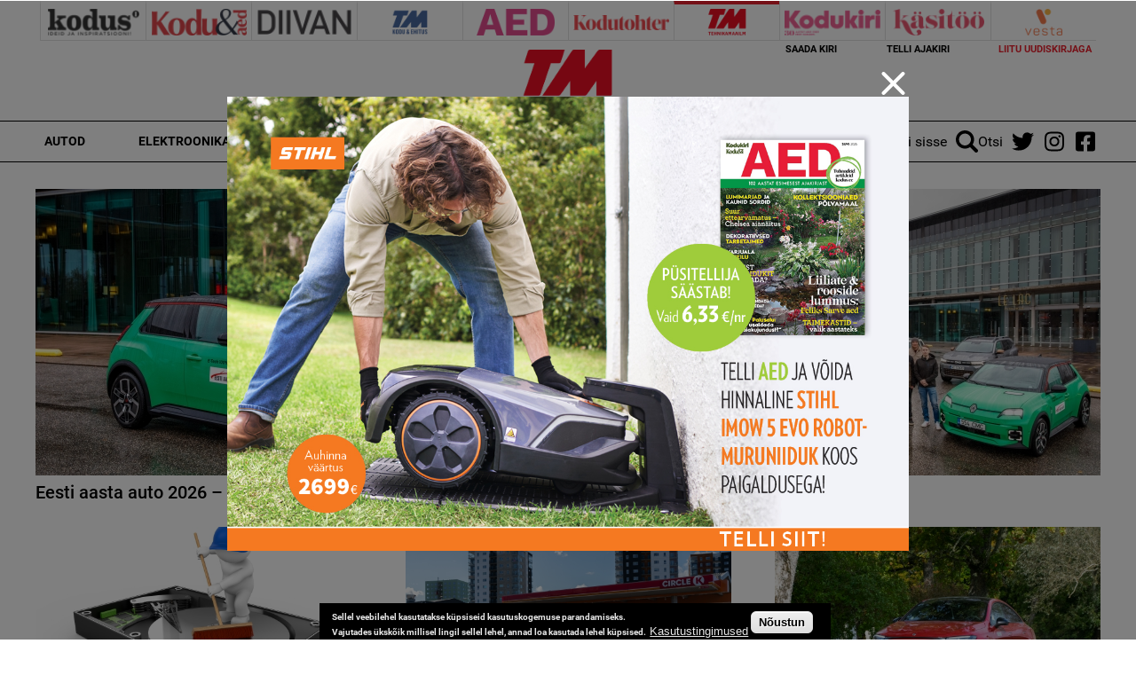

--- FILE ---
content_type: text/html; charset=utf-8
request_url: https://tehnikamaailm.ee/
body_size: 25679
content:
<!DOCTYPE html>
  <!--[if IEMobile 7]><html class="no-js ie iem7" lang="et" dir="ltr"><![endif]-->
  <!--[if lte IE 6]><html class="no-js ie lt-ie9 lt-ie8 lt-ie7" lang="et" dir="ltr"><![endif]-->
  <!--[if (IE 7)&(!IEMobile)]><html class="no-js ie lt-ie9 lt-ie8" lang="et" dir="ltr"><![endif]-->
  <!--[if IE 8]><html class="no-js ie lt-ie9" lang="et" dir="ltr"><![endif]-->
  <!--[if (gte IE 9)|(gt IEMobile 7)]><html class="no-js ie" lang="et" dir="ltr" prefix="content: http://purl.org/rss/1.0/modules/content/ dc: http://purl.org/dc/terms/ foaf: http://xmlns.com/foaf/0.1/ rdfs: http://www.w3.org/2000/01/rdf-schema# sioc: http://rdfs.org/sioc/ns# sioct: http://rdfs.org/sioc/types# skos: http://www.w3.org/2004/02/skos/core# xsd: http://www.w3.org/2001/XMLSchema#"><![endif]-->
  <!--[if !IE]><!--><html class="no-js" lang="et" dir="ltr" prefix="content: http://purl.org/rss/1.0/modules/content/ dc: http://purl.org/dc/terms/ foaf: http://xmlns.com/foaf/0.1/ rdfs: http://www.w3.org/2000/01/rdf-schema# sioc: http://rdfs.org/sioc/ns# sioct: http://rdfs.org/sioc/types# skos: http://www.w3.org/2004/02/skos/core# xsd: http://www.w3.org/2001/XMLSchema#"><!--<![endif]-->
<head>
  <meta charset="utf-8" />
<script data-ad-client="ca-pub-9340785466872573" async src="https://pagead2.googlesyndication.com/pagead/js/adsbygoogle.js"></script><link rel="shortcut icon" href="https://tehnikamaailm.ee/sites/all/themes/custom/uhinenud/favicon_tm.ico" type="image/vnd.microsoft.icon" />
<link rel="profile" href="http://www.w3.org/1999/xhtml/vocab" />
<meta name="HandheldFriendly" content="true" />
<meta name="MobileOptimized" content="width" />
<meta http-equiv="cleartype" content="on" />
<link rel="apple-touch-icon-precomposed" href="https://tehnikamaailm.ee/sites/all/themes/custom/uhinenud/apple-touch-icon-precomposed.png" />
<link rel="apple-touch-icon" href="https://tehnikamaailm.ee/sites/all/themes/custom/uhinenud/apple-touch-icon.png" />
<meta name="generator" content="Drupal 7 (https://www.drupal.org)" />
<meta name="viewport" content="width=device-width" />
<link rel="canonical" href="https://tehnikamaailm.ee/" />
<link rel="shortlink" href="https://tehnikamaailm.ee/" />
<meta property="og:site_name" content="tehnikamaailm.ee" />
<meta property="og:type" content="article" />
<meta property="og:url" content="https://tehnikamaailm.ee/" />
<meta property="og:title" content="Tehnikamaailm" />

<!-- Facebook Pixel Code -->
<script>
!function(f,b,e,v,n,t,s){if(f.fbq)return;n=f.fbq=function(){n.callMethod?
n.callMethod.apply(n,arguments):n.queue.push(arguments)};if(!f._fbq)f._fbq=n;
n.push=n;n.loaded=!0;n.version='2.0';n.queue=[];t=b.createElement(e);t.async=!0;
t.src=v;s=b.getElementsByTagName(e)[0];s.parentNode.insertBefore(t,s)}(window,
document,'script','//connect.facebook.net/en_US/fbevents.js');

fbq('init', '643259569199573');
fbq('track', 'PageView');
fbq('track', 'ViewContent', {"content_type":"product","content_ids":"237"});
</script>
<noscript><img height='1' width='1' style='display:none' src='https://www.facebook.com/tr?id=643259569199573&ev=PageView&noscript=1' /></noscript>
<!-- End Facebook Pixel Code -->
  <title>Tehnikamaailm | tehnikamaailm.ee</title>
  <link type="text/css" rel="stylesheet" href="https://tehnikamaailm.ee/sites/default/files/css/css_JpaT0xvILQ05K-1P8J6gHQ1Ql_4XgXDTkHyTl1OG2Z8.css" media="all" />
<link type="text/css" rel="stylesheet" href="https://tehnikamaailm.ee/sites/default/files/css/css_EQH6_3Ze1fgQA8o5kija-B928CsBfmTfevwJl4HbFaM.css" media="all" />
<link type="text/css" rel="stylesheet" href="https://tehnikamaailm.ee/sites/default/files/css/css_dU72tXdYPN1kHhrbrR8476gmgSOCuojTgFI4mqIg0e8.css" media="all" />
<link type="text/css" rel="stylesheet" href="https://tehnikamaailm.ee/sites/default/files/css/css_NK-xB5P_3n0OvFv4qu7RLm6ZECaMVmGL7lKVmQhv4Y4.css" media="all" />
  <script src="https://tehnikamaailm.ee/sites/all/modules/contrib/jquery_update/replace/jquery/1.12/jquery.min.js?v=1.12.4"></script>
<script src="https://tehnikamaailm.ee/misc/jquery-extend-3.4.0.js?v=1.12.4"></script>
<script src="https://tehnikamaailm.ee/misc/jquery-html-prefilter-3.5.0-backport.js?v=1.12.4"></script>
<script>
/**
 * jQuery Once Plugin v1.2
 * http://plugins.jquery.com/project/once
 *
 * Dual licensed under the MIT and GPL licenses:
 *   http://www.opensource.org/licenses/mit-license.php
 *   http://www.gnu.org/licenses/gpl.html
 */

(function ($) {
  var cache = {}, uuid = 0;

  /**
   * Filters elements by whether they have not yet been processed.
   *
   * @param id
   *   (Optional) If this is a string, then it will be used as the CSS class
   *   name that is applied to the elements for determining whether it has
   *   already been processed. The elements will get a class in the form of
   *   "id-processed".
   *
   *   If the id parameter is a function, it will be passed off to the fn
   *   parameter and the id will become a unique identifier, represented as a
   *   number.
   *
   *   When the id is neither a string or a function, it becomes a unique
   *   identifier, depicted as a number. The element's class will then be
   *   represented in the form of "jquery-once-#-processed".
   *
   *   Take note that the id must be valid for usage as an element's class name.
   * @param fn
   *   (Optional) If given, this function will be called for each element that
   *   has not yet been processed. The function's return value follows the same
   *   logic as $.each(). Returning true will continue to the next matched
   *   element in the set, while returning false will entirely break the
   *   iteration.
   */
  $.fn.once = function (id, fn) {
    if (typeof id != 'string') {
      // Generate a numeric ID if the id passed can't be used as a CSS class.
      if (!(id in cache)) {
        cache[id] = ++uuid;
      }
      // When the fn parameter is not passed, we interpret it from the id.
      if (!fn) {
        fn = id;
      }
      id = 'jquery-once-' + cache[id];
    }
    // Remove elements from the set that have already been processed.
    var name = id + '-processed';
    var elements = this.not('.' + name).addClass(name);

    return $.isFunction(fn) ? elements.each(fn) : elements;
  };

  /**
   * Filters elements that have been processed once already.
   *
   * @param id
   *   A required string representing the name of the class which should be used
   *   when filtering the elements. This only filters elements that have already
   *   been processed by the once function. The id should be the same id that
   *   was originally passed to the once() function.
   * @param fn
   *   (Optional) If given, this function will be called for each element that
   *   has not yet been processed. The function's return value follows the same
   *   logic as $.each(). Returning true will continue to the next matched
   *   element in the set, while returning false will entirely break the
   *   iteration.
   */
  $.fn.removeOnce = function (id, fn) {
    var name = id + '-processed';
    var elements = this.filter('.' + name).removeClass(name);

    return $.isFunction(fn) ? elements.each(fn) : elements;
  };
})(jQuery);
</script>
<script src="https://tehnikamaailm.ee/misc/drupal.js?t8egiq"></script>
<script src="https://tehnikamaailm.ee/sites/all/libraries/fitvids/jquery.fitvids.js?t8egiq"></script>
<script src="https://tehnikamaailm.ee/sites/all/modules/contrib/jquery_update/js/jquery_browser.js?v=0.0.1"></script>
<script src="https://tehnikamaailm.ee/sites/all/modules/contrib/eu_cookie_compliance/js/jquery.cookie-1.4.1.min.js?v=1.4.1"></script>
<script src="https://tehnikamaailm.ee/sites/all/modules/contrib/jquery_update/replace/jquery.form/4/jquery.form.min.js?v=4.2.1"></script>
<script defer="defer" src="https://tehnikamaailm.ee/sites/all/modules/contrib/views_slideshow/js/views_slideshow.js?v=1.0"></script>
<script src="https://tehnikamaailm.ee/misc/form-single-submit.js?v=7.103"></script>
<script src="https://tehnikamaailm.ee/misc/ajax.js?v=7.103"></script>
<script>(function (D) {
  var beforeSerialize = D.ajax.prototype.beforeSerialize;
  D.ajax.prototype.beforeSerialize = function (element, options) {
    beforeSerialize.call(this, element, options);
    options.data['ajax_page_state[jquery_version]'] = D.settings.ajaxPageState.jquery_version;
    options.data['ajax_page_state[jquery_version_token]'] = D.settings.ajaxPageState.jquery_version_token;
  }
})(Drupal);
</script>
<script defer="defer" src="https://tehnikamaailm.ee/sites/all/modules/contrib/entityreference/js/entityreference.js?t8egiq"></script>
<script defer="defer" src="https://tehnikamaailm.ee/sites/all/modules/contrib/fitvids/fitvids.js?t8egiq"></script>
<script defer="defer" src="https://tehnikamaailm.ee/sites/all/modules/contrib/media_colorbox/media_colorbox.js?t8egiq"></script>
<script defer="defer" src="https://tehnikamaailm.ee/sites/default/files/languages/et_d9T0JXcJWnhU18myIcMIyz6XKU0YGaeF6LUuEhN_KmY.js?t8egiq"></script>
<script src="https://tehnikamaailm.ee/sites/all/libraries/colorbox/jquery.colorbox-min.js?t8egiq"></script>
<script defer="defer">/**
 * @file
 * Colorbox module init js.
 */

(function ($) {

Drupal.behaviors.initColorbox = {
  attach: function (context, settings) {
    if (!$.isFunction($('a, area, input', context).colorbox) || typeof settings.colorbox === 'undefined') {
      return;
    }

    if (settings.colorbox.mobiledetect && window.matchMedia) {
      // Disable Colorbox for small screens.
      var mq = window.matchMedia("(max-device-width: " + settings.colorbox.mobiledevicewidth + ")");
      if (mq.matches) {
        return;
      }
    }

    // Use "data-colorbox-gallery" if set otherwise use "rel".
    settings.colorbox.rel = function () {
      if ($(this).data('colorbox-gallery')) {
        return $(this).data('colorbox-gallery');
      }
      else {
        return $(this).attr('rel');
      }
    };

    $('.colorbox', context)
      .once('init-colorbox').each(function(){
        // Only images are supported for the "colorbox" class.
        // The "photo" setting forces the href attribute to be treated as an image.
        var extendParams = {
          photo: true
        };
        // If a title attribute is supplied, sanitize it.
        var title = $(this).attr('title');
        if (title) {
          extendParams.title = Drupal.colorbox.sanitizeMarkup(title);
        }
        $(this).colorbox($.extend({}, settings.colorbox, extendParams));
      });

    $(context).bind('cbox_complete', function () {
      Drupal.attachBehaviors($('#cboxLoadedContent'));
    });
  }
};

// Create colorbox namespace if it doesn't exist.
if (!Drupal.hasOwnProperty('colorbox')) {
  Drupal.colorbox = {};
}

/**
 * Global function to allow sanitizing captions and control strings.
 *
 * @param markup
 *   String containing potential markup.
 * @return @string
 *  Sanitized string with potentially dangerous markup removed.
 */
Drupal.colorbox.sanitizeMarkup = function(markup) {
  // If DOMPurify installed, allow some HTML. Otherwise, treat as plain text.
  if (typeof DOMPurify !== 'undefined') {
    var purifyConfig = {
      ALLOWED_TAGS: [
        'a',
        'b',
        'strong',
        'i',
        'em',
        'u',
        'cite',
        'code',
        'br'
      ],
      ALLOWED_ATTR: [
        'href',
        'hreflang',
        'title',
        'target'
      ]
    }
    if (Drupal.settings.hasOwnProperty('dompurify_custom_config')) {
      purifyConfig = Drupal.settings.dompurify_custom_config;
    }
    return DOMPurify.sanitize(markup, purifyConfig);
  }
  else {
    return Drupal.checkPlain(markup);
  }
}

})(jQuery);
</script>
<script defer="defer">/**
 * @file
 * Colorbox module style js.
 */

(function ($) {

Drupal.behaviors.initColorboxDefaultStyle = {
  attach: function (context, settings) {
    $(context).bind('cbox_complete', function () {
      // Only run if there is a title.
      if ($('#cboxTitle:empty', context).length == false) {
        $('#cboxLoadedContent img', context).bind('mouseover', function () {
          $('#cboxTitle', context).slideDown();
        });
        $('#cboxOverlay', context).bind('mouseover', function () {
          $('#cboxTitle', context).slideUp();
        });
      }
      else {
        $('#cboxTitle', context).hide();
      }
    });
  }
};

})(jQuery);
</script>
<script defer="defer" src="https://tehnikamaailm.ee/sites/all/modules/contrib/views/js/base.js?t8egiq"></script>
<script src="https://tehnikamaailm.ee/misc/progress.js?v=7.103"></script>
<script defer="defer">jQuery(document).ready(function () { gtag('event', 'view', { 'event_category': 'Banner', 'event_label': 'kodus.ee_laufen', 'value': '20328', 'non_interaction': true }); });</script>
<script defer="defer">jQuery(document).ready(function () { gtag('event', 'view', { 'event_category': 'Banner', 'event_label': '12=15', 'value': '20355', 'non_interaction': true }); });</script>
<script src="https://tehnikamaailm.ee/sites/all/libraries/jquery.cycle/jquery.cycle.all.js?t8egiq"></script>
<script defer="defer" src="https://tehnikamaailm.ee/sites/all/libraries/json2/json2.js?t8egiq"></script>
<script defer="defer" src="https://tehnikamaailm.ee/sites/all/modules/contrib/views_slideshow/contrib/views_slideshow_cycle/js/views_slideshow_cycle.js?t8egiq"></script>
<script src="https://tehnikamaailm.ee/misc/jquery.form.js?t8egiq"></script>
<script defer="defer" src="https://tehnikamaailm.ee/sites/all/modules/contrib/ajax_poll/ajax_poll.js?t8egiq"></script>
<script defer="defer">jQuery(document).ready(function () { gtag('event', 'view', { 'event_category': 'Banner', 'event_label': 'kodus.ee_laufen', 'value': '20403', 'non_interaction': true }); });</script>
<script defer="defer" src="https://tehnikamaailm.ee/sites/all/modules/contrib/google_analytics/googleanalytics.js?t8egiq"></script>
<script defer="defer" src="https://www.googletagmanager.com/gtag/js?id=G-WWRZC08ZT3"></script>
<script defer="defer">window.dataLayer = window.dataLayer || [];function gtag(){dataLayer.push(arguments)};gtag("js", new Date());gtag("set", "developer_id.dMDhkMT", true);gtag("config", "G-WWRZC08ZT3", {"groups":"default","linker":{"domains":["kodus.ee","kodu-aed.ee","kodukiri.ee","kodutohter.ee","kodu-kauniks.ee","kodujaaed.ee","diivan.ee","tehnikamaailm.ee","kasitooajakiri.ee","vestaraamat.ee"]},"anonymize_ip":true});</script>
<script defer="defer">jQuery(document).ready(function () { gtag('event', 'view', { 'event_category': 'Banner', 'event_label': '12=15', 'value': '20325', 'non_interaction': true }); });</script>
<script defer="defer">jQuery(document).ready(function () { gtag('event', 'view', { 'event_category': 'Banner', 'event_label': 'kodus.ee_laufen', 'value': '20327', 'non_interaction': true }); });</script>
<script defer="defer">jQuery(document).ready(function () { gtag('event', 'view', { 'event_category': 'Banner', 'event_label': 'MA_StihlEVO', 'value': '7330', 'non_interaction': true }); });</script>
<script>(function ($) {

Drupal.behaviors.textarea = {
  attach: function (context, settings) {
    $('.form-textarea-wrapper.resizable', context).once('textarea', function () {
      var staticOffset = null;
      var textarea = $(this).addClass('resizable-textarea').find('textarea');
      var grippie = $('<div class="grippie"></div>').mousedown(startDrag);

      grippie.insertAfter(textarea);

      function startDrag(e) {
        staticOffset = textarea.height() - e.pageY;
        textarea.css('opacity', 0.25);
        $(document).mousemove(performDrag).mouseup(endDrag);
        return false;
      }

      function performDrag(e) {
        textarea.height(Math.max(32, staticOffset + e.pageY) + 'px');
        return false;
      }

      function endDrag(e) {
        $(document).unbind('mousemove', performDrag).unbind('mouseup', endDrag);
        textarea.css('opacity', 1);
      }
    });
  }
};

})(jQuery);
</script>
<script defer="defer" src="https://tehnikamaailm.ee/sites/all/modules/contrib/webform/js/webform.js?t8egiq"></script>
<script defer="defer">function submitNewsLetterSubscription() {document.getElementById("newsLetterSubscriptionForm").submit();}</script>
<script defer="defer" src="https://tehnikamaailm.ee/sites/all/modules/contrib/views_load_more/views_load_more.js?t8egiq"></script>
<script defer="defer" src="https://tehnikamaailm.ee/sites/all/modules/contrib/lazyloader/lazyloader.js?t8egiq"></script>
<script defer="defer" src="https://tehnikamaailm.ee/sites/all/libraries/echo/dist/echo.min.js?t8egiq"></script>
<script defer="defer" src="https://tehnikamaailm.ee/sites/all/modules/contrib/views/js/ajax_view.js?t8egiq"></script>
<script defer="defer" src="https://tehnikamaailm.ee/sites/all/modules/contrib/ajaxblocks/ajaxblocks.js?t8egiq"></script>
<script defer="defer" src="https://tehnikamaailm.ee/sites/all/themes/custom/uhinenud/js/uhinenud.behaviors.js?t8egiq"></script>
<script src="https://tehnikamaailm.ee/sites/all/themes/custom/uhinenud/js/vendor/jquery.dotdotdot.min.js?t8egiq"></script>
<script defer="defer">jQuery.extend(Drupal.settings, {"basePath":"\/","pathPrefix":"","setHasJsCookie":0,"ajaxPageState":{"theme":"uhinenud","theme_token":"HgPlv7JDIzMuL3c5CR5fE2ylKI1971hE7KvEoC4zc8c","jquery_version":"1.12","jquery_version_token":"Gul7Cvz9jSSREFrvhh1gj58zUotco_fm3IKEc9dM27Y","js":{"sites\/all\/modules\/contrib\/jquery_update\/replace\/jquery\/1.12\/jquery.min.js":1,"misc\/jquery-extend-3.4.0.js":1,"misc\/jquery-html-prefilter-3.5.0-backport.js":1,"misc\/jquery.once.js":1,"misc\/drupal.js":1,"sites\/all\/libraries\/fitvids\/jquery.fitvids.js":1,"sites\/all\/modules\/contrib\/jquery_update\/js\/jquery_browser.js":1,"sites\/all\/modules\/contrib\/eu_cookie_compliance\/js\/jquery.cookie-1.4.1.min.js":1,"sites\/all\/modules\/contrib\/jquery_update\/replace\/jquery.form\/4\/jquery.form.min.js":1,"sites\/all\/modules\/contrib\/views_slideshow\/js\/views_slideshow.js":1,"misc\/form-single-submit.js":1,"misc\/ajax.js":1,"sites\/all\/modules\/contrib\/jquery_update\/js\/jquery_update.js":1,"sites\/all\/modules\/contrib\/entityreference\/js\/entityreference.js":1,"sites\/all\/modules\/contrib\/fitvids\/fitvids.js":1,"sites\/all\/modules\/contrib\/media_colorbox\/media_colorbox.js":1,"public:\/\/languages\/et_d9T0JXcJWnhU18myIcMIyz6XKU0YGaeF6LUuEhN_KmY.js":1,"sites\/all\/libraries\/colorbox\/jquery.colorbox-min.js":1,"sites\/all\/modules\/contrib\/colorbox\/js\/colorbox.js":1,"sites\/all\/modules\/contrib\/colorbox\/styles\/default\/colorbox_style.js":1,"sites\/all\/modules\/contrib\/views\/js\/base.js":1,"misc\/progress.js":1,"0":1,"1":1,"sites\/all\/libraries\/jquery.cycle\/jquery.cycle.all.js":1,"sites\/all\/libraries\/json2\/json2.js":1,"sites\/all\/modules\/contrib\/views_slideshow\/contrib\/views_slideshow_cycle\/js\/views_slideshow_cycle.js":1,"misc\/jquery.form.js":1,"sites\/all\/modules\/contrib\/ajax_poll\/ajax_poll.js":1,"2":1,"sites\/all\/modules\/contrib\/google_analytics\/googleanalytics.js":1,"https:\/\/www.googletagmanager.com\/gtag\/js?id=G-WWRZC08ZT3":1,"3":1,"4":1,"5":1,"6":1,"misc\/textarea.js":1,"sites\/all\/modules\/contrib\/webform\/js\/webform.js":1,"7":1,"sites\/all\/modules\/contrib\/views_load_more\/views_load_more.js":1,"sites\/all\/modules\/contrib\/lazyloader\/lazyloader.js":1,"sites\/all\/libraries\/echo\/dist\/echo.min.js":1,"sites\/all\/modules\/contrib\/views\/js\/ajax_view.js":1,"sites\/all\/modules\/contrib\/ajaxblocks\/ajaxblocks.js":1,"sites\/all\/themes\/custom\/uhinenud\/js\/uhinenud.behaviors.js":1,"sites\/all\/themes\/custom\/uhinenud\/js\/vendor\/jquery.dotdotdot.min.js":1,"sites\/all\/modules\/contrib\/views_infinite_scroll\/views-infinite-scroll.js":1,"8":1,"sites\/all\/modules\/contrib\/eu_cookie_compliance\/js\/eu_cookie_compliance.min.js":1,"9":1,"10":1,"11":1,"12":1,"13":1,"14":1,"15":1,"16":1},"css":{"sites\/all\/themes\/contrib\/omega\/omega\/css\/modules\/system\/system.base.css":1,"sites\/all\/themes\/contrib\/omega\/omega\/css\/modules\/system\/system.menus.theme.css":1,"sites\/all\/themes\/contrib\/omega\/omega\/css\/modules\/system\/system.messages.theme.css":1,"sites\/all\/themes\/contrib\/omega\/omega\/css\/modules\/system\/system.theme.css":1,"sites\/all\/modules\/contrib\/date\/date_repeat_field\/date_repeat_field.css":1,"sites\/all\/modules\/contrib\/fitvids\/fitvids.css":1,"modules\/node\/node.css":1,"sites\/all\/themes\/contrib\/omega\/omega\/css\/modules\/field\/field.theme.css":1,"sites\/all\/modules\/contrib\/views\/css\/views.css":1,"sites\/all\/themes\/contrib\/omega\/omega\/css\/modules\/poll\/poll.theme.css":1,"sites\/all\/modules\/contrib\/lazyloader\/lazyloader.css":1,"sites\/all\/themes\/contrib\/omega\/omega\/css\/modules\/user\/user.base.css":1,"sites\/all\/themes\/contrib\/omega\/omega\/css\/modules\/user\/user.theme.css":1,"sites\/all\/modules\/contrib\/views_slideshow\/views_slideshow.css":1,"sites\/all\/modules\/contrib\/colorbox\/styles\/default\/colorbox_style.css":1,"sites\/all\/modules\/contrib\/ctools\/css\/ctools.css":1,"public:\/\/css\/menu_icons.css":1,"sites\/all\/modules\/contrib\/views_slideshow\/views_slideshow_controls_text.css":1,"sites\/all\/modules\/contrib\/views_slideshow\/contrib\/views_slideshow_cycle\/views_slideshow_cycle.css":1,"sites\/all\/modules\/contrib\/adsense\/css\/adsense.css":1,"sites\/all\/modules\/contrib\/eu_cookie_compliance\/css\/eu_cookie_compliance.css":1,"sites\/all\/modules\/contrib\/webform\/css\/webform.css":1,"public:\/\/ctools\/css\/c3278379224cb07c2768bce0e99c1ca2.css":1,"sites\/all\/themes\/custom\/uhinenud\/css\/uhinenud.reset.css":1,"sites\/all\/themes\/custom\/uhinenud\/css\/uhinenud.styles.css":1,"all:0":1}},"colorbox":{"opacity":"0.85","current":"{current} of {total}","previous":"\u00ab Prev","next":"Next \u00bb","close":"Close","maxWidth":"98%","maxHeight":"98%","fixed":true,"mobiledetect":true,"mobiledevicewidth":"480px","file_public_path":"\/sites\/default\/files","specificPagesDefaultValue":"admin*\nimagebrowser*\nimg_assist*\nimce*\nnode\/add\/*\nnode\/*\/edit\nprint\/*\nprintpdf\/*\nsystem\/ajax\nsystem\/ajax\/*"},"lazyloader":{"throttle":"0","offset":"1000","debounce":0,"unload":1,"icon":"","offsetX":0,"offsetY":0},"views":{"ajax_path":"\/views\/ajax","ajaxViews":{"views_dom_id:25eff4804fdda15067681fd86928a14b":{"view_name":"article_listing_view","view_display_id":"latest_articles_magazine","view_args":"425","view_path":"node\/237","view_base_path":null,"view_dom_id":"25eff4804fdda15067681fd86928a14b","pager_element":0},"views_dom_id:fd41ed01b19261a26c7d170eeeaf06ae":{"view_name":"magazine_archive","view_display_id":"magazine_archive_block","view_args":"425","view_path":"node\/237","view_base_path":null,"view_dom_id":"fd41ed01b19261a26c7d170eeeaf06ae","pager_element":0},"views_dom_id:be7b2f551d8aca4d136bb6b60e6e0043":{"view_name":"article_listing_view","view_display_id":"latest_articles_magazine","view_args":"425","view_path":"node\/237","view_base_path":null,"view_dom_id":"be7b2f551d8aca4d136bb6b60e6e0043","pager_element":0},"views_dom_id:2c90df5ecfe4568e727f3155aca4b908":{"view_name":"article_listing_view","view_display_id":"landing_page_load_more","view_args":"425","view_path":"node\/237","view_base_path":null,"view_dom_id":"2c90df5ecfe4568e727f3155aca4b908","pager_element":0},"views_dom_id:ad54bed0fcc8e8e11e57e320bb4e7413":{"view_name":"article_listing_view","view_display_id":"sponsored_articles","view_args":"7159","view_path":"node\/237","view_base_path":null,"view_dom_id":"ad54bed0fcc8e8e11e57e320bb4e7413","pager_element":0},"views_dom_id:d5accbbcb840cf26879d0bd393046f77":{"view_name":"article_listing_view","view_display_id":"sponsored_articles","view_args":"7002","view_path":"node\/237","view_base_path":null,"view_dom_id":"d5accbbcb840cf26879d0bd393046f77","pager_element":0}}},"urlIsAjaxTrusted":{"\/views\/ajax":true,"https:\/\/tehnikamaailm.ee\/":true,"\/system\/ajax":true},"better_exposed_filters":{"views":{"article_listing_view":{"displays":{"latest_articles_magazine":{"filters":[]},"landing_page_load_more":{"filters":[]},"sponsored_articles":{"filters":[]}}},"reklaamid":{"displays":{"tooted_header_big":{"filters":[]},"block_2":{"filters":[]},"tooted_sidebar":{"filters":[]},"site_top_banner":{"filters":[]},"popup_banner":{"filters":[]}}},"slider":{"displays":{"block_3":{"filters":[]}}},"slider_magazine_covers":{"displays":{"block":{"filters":[]}}},"slider_holder":{"displays":{"block_1":{"filters":[]}}},"magazine_archive":{"displays":{"magazine_archive_block":{"filters":[]}}},"site_wide_poll":{"displays":{"block":{"filters":[]}}}}},"viewsSlideshow":{"slider_magazine_covers-block_1":{"methods":{"goToSlide":["viewsSlideshowPager","viewsSlideshowSlideCounter","viewsSlideshowCycle"],"nextSlide":["viewsSlideshowPager","viewsSlideshowSlideCounter","viewsSlideshowCycle"],"pause":["viewsSlideshowControls","viewsSlideshowCycle"],"play":["viewsSlideshowControls","viewsSlideshowCycle"],"previousSlide":["viewsSlideshowPager","viewsSlideshowSlideCounter","viewsSlideshowCycle"],"transitionBegin":["viewsSlideshowPager","viewsSlideshowSlideCounter"],"transitionEnd":[]},"paused":0},"slider_magazine_covers-block_2":{"methods":{"goToSlide":["viewsSlideshowPager","viewsSlideshowSlideCounter","viewsSlideshowCycle"],"nextSlide":["viewsSlideshowPager","viewsSlideshowSlideCounter","viewsSlideshowCycle"],"pause":["viewsSlideshowControls","viewsSlideshowCycle"],"play":["viewsSlideshowControls","viewsSlideshowCycle"],"previousSlide":["viewsSlideshowPager","viewsSlideshowSlideCounter","viewsSlideshowCycle"],"transitionBegin":["viewsSlideshowPager","viewsSlideshowSlideCounter"],"transitionEnd":[]},"paused":0}},"viewsSlideshowPager":{"slider_magazine_covers-block_1":{"bottom":{"type":"viewsSlideshowPagerFields","master_pager":"0"}},"slider_magazine_covers-block_2":{"bottom":{"type":"viewsSlideshowPagerFields","master_pager":"0"}}},"viewsSlideshowPagerFields":{"slider_magazine_covers-block_1":{"bottom":{"activatePauseOnHover":0}},"slider_magazine_covers-block_2":{"bottom":{"activatePauseOnHover":0}}},"viewsSlideshowControls":{"slider_magazine_covers-block_1":{"bottom":{"type":"viewsSlideshowControlsText"}},"slider_magazine_covers-block_2":{"bottom":{"type":"viewsSlideshowControlsText"}}},"viewsSlideshowCycle":{"#views_slideshow_cycle_main_slider_magazine_covers-block_1":{"num_divs":3,"id_prefix":"#views_slideshow_cycle_main_","div_prefix":"#views_slideshow_cycle_div_","vss_id":"slider_magazine_covers-block_1","effect":"fade","transition_advanced":0,"timeout":5000,"speed":700,"delay":0,"sync":1,"random":0,"pause":1,"pause_on_click":0,"play_on_hover":0,"action_advanced":0,"start_paused":0,"remember_slide":0,"remember_slide_days":1,"pause_in_middle":0,"pause_when_hidden":0,"pause_when_hidden_type":"full","amount_allowed_visible":"","nowrap":0,"pause_after_slideshow":0,"fixed_height":1,"items_per_slide":1,"wait_for_image_load":1,"wait_for_image_load_timeout":3000,"cleartype":0,"cleartypenobg":0,"advanced_options":"{}"},"#views_slideshow_cycle_main_slider_magazine_covers-block_2":{"num_divs":3,"id_prefix":"#views_slideshow_cycle_main_","div_prefix":"#views_slideshow_cycle_div_","vss_id":"slider_magazine_covers-block_2","effect":"fade","transition_advanced":0,"timeout":5000,"speed":700,"delay":0,"sync":1,"random":0,"pause":1,"pause_on_click":0,"play_on_hover":0,"action_advanced":0,"start_paused":0,"remember_slide":0,"remember_slide_days":1,"pause_in_middle":0,"pause_when_hidden":0,"pause_when_hidden_type":"full","amount_allowed_visible":"","nowrap":0,"pause_after_slideshow":0,"fixed_height":1,"items_per_slide":1,"wait_for_image_load":1,"wait_for_image_load_timeout":3000,"cleartype":0,"cleartypenobg":0,"advanced_options":"{}"}},"views_infinite_scroll":{"img_path":"https:\/\/tehnikamaailm.ee\/sites\/all\/modules\/contrib\/views_infinite_scroll\/images\/ajax-loader.gif","scroll_threshold":200},"fitvids":{"custom_domains":[],"selectors":[".file-video-youtube"],"simplifymarkup":1},"eu_cookie_compliance":{"cookie_policy_version":"1.0.0","popup_enabled":1,"popup_agreed_enabled":0,"popup_hide_agreed":0,"popup_clicking_confirmation":1,"popup_scrolling_confirmation":0,"popup_html_info":"\u003Cdiv class=\u0022eu-cookie-compliance-banner eu-cookie-compliance-banner-info eu-cookie-compliance-banner--default\u0022\u003E\n  \u003Cdiv class=\u0022popup-content info\u0022\u003E\n        \u003Cdiv id=\u0022popup-text\u0022\u003E\n      \u003Cp\u003E\u003Cspan\u003ESellel veebilehel kasutatakse k\u00fcpsiseid kasutuskogemuse parandamiseks.\u003Cbr \/\u003EVajutades \u00fcksk\u00f5ik millisel lingil sellel lehel, annad loa kasutada lehel k\u00fcpsised.\u003C\/span\u003E\u003C\/p\u003E\n              \u003Cbutton type=\u0022button\u0022 class=\u0022find-more-button eu-cookie-compliance-more-button\u0022\u003EKasutustingimused\u003C\/button\u003E\n          \u003C\/div\u003E\n    \n    \u003Cdiv id=\u0022popup-buttons\u0022 class=\u0022\u0022\u003E\n            \u003Cbutton type=\u0022button\u0022 class=\u0022agree-button eu-cookie-compliance-default-button\u0022\u003EN\u00f5ustun\u003C\/button\u003E\n          \u003C\/div\u003E\n  \u003C\/div\u003E\n\u003C\/div\u003E","use_mobile_message":false,"mobile_popup_html_info":"\u003Cdiv class=\u0022eu-cookie-compliance-banner eu-cookie-compliance-banner-info eu-cookie-compliance-banner--default\u0022\u003E\n  \u003Cdiv class=\u0022popup-content info\u0022\u003E\n        \u003Cdiv id=\u0022popup-text\u0022\u003E\n      \u003Ch2\u003EWe use cookies on this site to enhance your user experience\u003C\/h2\u003E\n\u003Cp\u003EBy tapping the Accept button, you agree to us doing so.\u003C\/p\u003E\n              \u003Cbutton type=\u0022button\u0022 class=\u0022find-more-button eu-cookie-compliance-more-button\u0022\u003EKasutustingimused\u003C\/button\u003E\n          \u003C\/div\u003E\n    \n    \u003Cdiv id=\u0022popup-buttons\u0022 class=\u0022\u0022\u003E\n            \u003Cbutton type=\u0022button\u0022 class=\u0022agree-button eu-cookie-compliance-default-button\u0022\u003EN\u00f5ustun\u003C\/button\u003E\n          \u003C\/div\u003E\n  \u003C\/div\u003E\n\u003C\/div\u003E\n","mobile_breakpoint":"768","popup_html_agreed":"\u003Cdiv\u003E\n  \u003Cdiv class=\u0022popup-content agreed\u0022\u003E\n    \u003Cdiv id=\u0022popup-text\u0022\u003E\n      \u003Ch2\u003EThank you for accepting cookies\u003C\/h2\u003E\n\u003Cp\u003EYou can now hide this message or find out more about cookies.\u003C\/p\u003E\n    \u003C\/div\u003E\n    \u003Cdiv id=\u0022popup-buttons\u0022\u003E\n      \u003Cbutton type=\u0022button\u0022 class=\u0022hide-popup-button eu-cookie-compliance-hide-button\u0022\u003EHide\u003C\/button\u003E\n              \u003Cbutton type=\u0022button\u0022 class=\u0022find-more-button eu-cookie-compliance-more-button-thank-you\u0022 \u003EMore info\u003C\/button\u003E\n          \u003C\/div\u003E\n  \u003C\/div\u003E\n\u003C\/div\u003E","popup_use_bare_css":false,"popup_height":"auto","popup_width":"100%","popup_delay":1000,"popup_link":"https:\/\/kodus.ee\/kasutustingimused","popup_link_new_window":1,"popup_position":null,"fixed_top_position":1,"popup_language":"et","store_consent":false,"better_support_for_screen_readers":0,"reload_page":0,"domain":"","domain_all_sites":0,"popup_eu_only_js":0,"cookie_lifetime":"100","cookie_session":false,"disagree_do_not_show_popup":0,"method":"default","allowed_cookies":"","withdraw_markup":"\u003Cbutton type=\u0022button\u0022 class=\u0022eu-cookie-withdraw-tab\u0022\u003EPrivacy settings\u003C\/button\u003E\n\u003Cdiv class=\u0022eu-cookie-withdraw-banner\u0022\u003E\n  \u003Cdiv class=\u0022popup-content info\u0022\u003E\n    \u003Cdiv id=\u0022popup-text\u0022\u003E\n      \u003Ch2\u003EWe use cookies on this site to enhance your user experience\u003C\/h2\u003E\n\u003Cp\u003EYou have given your consent for us to set cookies.\u003C\/p\u003E\n    \u003C\/div\u003E\n    \u003Cdiv id=\u0022popup-buttons\u0022\u003E\n      \u003Cbutton type=\u0022button\u0022 class=\u0022eu-cookie-withdraw-button\u0022\u003EWithdraw consent\u003C\/button\u003E\n    \u003C\/div\u003E\n  \u003C\/div\u003E\n\u003C\/div\u003E\n","withdraw_enabled":false,"withdraw_button_on_info_popup":0,"cookie_categories":[],"cookie_categories_details":[],"enable_save_preferences_button":1,"cookie_name":"","cookie_value_disagreed":"0","cookie_value_agreed_show_thank_you":"1","cookie_value_agreed":"2","containing_element":"body","automatic_cookies_removal":1,"close_button_action":"close_banner"},"googleanalytics":{"account":["G-WWRZC08ZT3"],"trackDownload":1,"trackDownloadExtensions":"7z|aac|arc|arj|asf|asx|avi|bin|csv|doc(x|m)?|dot(x|m)?|exe|flv|gif|gz|gzip|hqx|jar|jpe?g|js|mp(2|3|4|e?g)|mov(ie)?|msi|msp|pdf|phps|png|ppt(x|m)?|pot(x|m)?|pps(x|m)?|ppam|sld(x|m)?|thmx|qtm?|ra(m|r)?|sea|sit|tar|tgz|torrent|txt|wav|wma|wmv|wpd|xls(x|m|b)?|xlt(x|m)|xlam|xml|z|zip","trackColorbox":1,"trackDomainMode":2,"trackCrossDomains":["kodus.ee","kodu-aed.ee","kodukiri.ee","kodutohter.ee","kodu-kauniks.ee","kodujaaed.ee","diivan.ee","tehnikamaailm.ee","kasitooajakiri.ee","vestaraamat.ee"]},"ajax":{"edit-submit":{"callback":"webform_ajax_callback","wrapper":"webform-ajax-wrapper-89","progress":{"message":"","type":"throbber"},"event":"click","url":"\/system\/ajax","submit":{"_triggering_element_name":"op","_triggering_element_value":"Sisesta"}}},"ajaxblocks":"blocks=uhinenud_users-user_menu_uhinenud\/views-slider_holder-block_1\/views-reklaamid-tooted_sidebar\u0026path=node\/237","uhinenud_domains":["https:\/\/kodus.ee\/","https:\/\/tehnikamaailm.ee\/","https:\/\/kodutohter.ee\/","https:\/\/diivan.ee\/","https:\/\/vestaraamat.ee\/","https:\/\/kodukiri.ee\/","https:\/\/kasitooajakiri.ee\/","https:\/\/kodu-aed.ee\/"]});</script>
</head>
<body class="html front not-logged-in page-node page-node- page-node-237 node-type-landing-page domain-tehnikamaailm-kodus-ee i18n-et page-has-magazine">
  <a href="#main-content" class="element-invisible element-focusable">Skip to main content</a>
    <link rel="preconnect" href="https://fonts.googleapis.com">
<link rel="preconnect" href="https://fonts.gstatic.com" crossorigin>
<link href="https://fonts.googleapis.com/css2?family=Lato:ital,wght@0,100;0,300;0,400;0,700;0,900;1,100;1,300;1,400;1,700;1,900&display=swap" rel="stylesheet">

  <div class="popup_banner_container">
    <div class="popup_banner_block_container">
      <div class="close_popup_banner">
        <span class="line"></span>
        <span class="line"></span>
      </div>
      <div id="block-views-reklaamid-popup-banner" class="block block--views block--views-reklaamid-popup-banner">
        <div class="block__content">
    <div class="view view-reklaamid view-id-reklaamid view-display-id-popup_banner view-dom-id-77417d6f0400614ea30160625bca15f4">
        
  
  
      <div class="view-content">
        <div class="views-row views-row-1 views-row-odd views-row-first">
      
          <a href="/uhinenud-ads-redirect/20325" tooteid="20325" target="_blank">  <img typeof="foaf:Image" data-echo="https://tehnikamaailm.ee/sites/default/files/bk_1200x800px_21.jpg" data-icon="" src="https://tehnikamaailm.ee/sites/all/modules/contrib/lazyloader/image_placeholder.gif" width="1200" height="800" alt="12=15" /><noscript><img typeof="foaf:Image" src="https://tehnikamaailm.ee/sites/default/files/bk_1200x800px_21.jpg" width="1200" height="800" alt="12=15" /></noscript></a>    </div>
  <div class="views-row views-row-2 views-row-even">
      
          <a href="/uhinenud-ads-redirect/20327" tooteid="20327" target="_blank">  <img typeof="foaf:Image" data-echo="https://tehnikamaailm.ee/sites/default/files/bk_1200x800px_25.jpg" data-icon="" src="https://tehnikamaailm.ee/sites/all/modules/contrib/lazyloader/image_placeholder.gif" width="1200" height="800" alt="" /><noscript><img typeof="foaf:Image" src="https://tehnikamaailm.ee/sites/default/files/bk_1200x800px_25.jpg" width="1200" height="800" alt="" /></noscript></a>    </div>
  <div class="views-row views-row-3 views-row-odd views-row-last">
      
          <a href="/uhinenud-ads-redirect/7330" tooteid="7330" target="_blank">  <img typeof="foaf:Image" data-echo="https://tehnikamaailm.ee/sites/default/files/bk_1200x800px_16.jpg" data-icon="" src="https://tehnikamaailm.ee/sites/all/modules/contrib/lazyloader/image_placeholder.gif" width="1200" height="800" alt="Telli Aed" title="Telli Aed" /><noscript><img typeof="foaf:Image" src="https://tehnikamaailm.ee/sites/default/files/bk_1200x800px_16.jpg" width="1200" height="800" alt="Telli Aed" title="Telli Aed" /></noscript></a>    </div>
    </div>
  
  
  
  
  
  
</div>  </div>
</div>
    </div>

  </div>
<div class="site-top-head">
  <div id="block-views-reklaamid-site-top-banner" class="block block--views block--views-reklaamid-site-top-banner">
        <div class="block__content">
    <div class="view view-reklaamid view-id-reklaamid view-display-id-site_top_banner view-dom-id-9defb57a1a4e0c697f6383e25649c74e">
        
  
  
  
  
  
  
  
  
</div>  </div>
</div>
</div>
<div class="main_container site-top">


  <div  class="l-page has-one-sidebar has-sidebar-second">
    <div class="l-header-section">
            <header class="l-header" role="banner">
        
  <div  class="l-region l-region--header">

    <div class="header-top-wrapper">

      <div class="header-top">
        <nav id="block-menu-menu-magazines" role="navigation" class="block block--menu block--menu-menu-magazines">
      
  <ul class="menu"><li class="first leaf" title="Kodus.ee"><a href="https://kodus.ee/" class="menu_icon menu-3046" title=""></a></li>
<li class="leaf" title="Kodu &amp; Aed"><a href="https://kodu-aed.ee/" class="menu_icon menu-1112" title=""></a></li>
<li class="leaf" title="Diivan"><a href="https://diivan.ee/" class="menu_icon menu-1113" title=""></a></li>
<li class="leaf" title="TM Kodu &amp; Ehitus"><a href="https://kodus.ee/tmke" class="menu_icon menu-1114" title=""></a></li>
<li class="leaf" title="Minu Aed"><a href="https://kodus.ee/aed" class="menu_icon menu-1116" title=""></a></li>
<li class="leaf" title="Kodutohter"><a href="https://kodutohter.ee/" class="menu_icon menu-1115" title=""></a></li>
<li class="leaf active-trail current-menu-path" title="Tehnikamaailm"><a href="/" class="menu_icon menu-2872 active-trail active" title=""></a></li>
<li class="leaf" title="Kodukiri"><a href="https://kodukiri.ee/" title="" class="menu_icon menu-6750"></a></li>
<li class="leaf" title="Käsitöö"><a href="https://kasitooajakiri.ee/" title="" class="menu_icon menu-6751"></a></li>
<li class="last leaf" title="Vesta"><a href="https://vestaraamat.ee/" class="menu_icon menu-5494" title=""></a></li>
</ul></nav>
      </div>

      <div class="header-top-mobile" style="background-image: url('https://tehnikamaailm.ee/sites/all/themes/custom/uhinenud/images/header_logo/tehnikamaailm.png');">
        <div class="mobile-menu-toggler"></div>
        <a href="/" class="mobile-header-site-logo"></a>

        <div class="block-clone-uhinenud-user-menu"><div class="block__content"></div></div>

        <div class="search-icon-wrapper">
          <div class="search-icon"></div>
          <div class="search-icon-text">Otsi</div>
          <form class="uhinenud-search-simple-search-form" action="https://tehnikamaailm.ee/" method="post" id="uhinenud-search-simple-search-form" accept-charset="UTF-8"><div><div class="form-item form-type-textfield form-item-keyword">
 <input placeholder="Otsi lehelt..." type="text" id="edit-keyword" name="keyword" value="" size="60" maxlength="128" class="form-text" />
</div>
<input class="form-submit form-submit" type="submit" id="edit-submit--2" name="op" value="Otsing" /><input type="hidden" name="form_build_id" value="form-skYtrHC49H5rk3NOrD0NliLNThtCOMalutnuqT0Xajk" />
<input type="hidden" name="form_id" value="uhinenud_search_simple_search_form" />
</div></form>        </div>

        <div class="mobile-toggleable-menu-container hidden">
          <div class="main-menu">
            <ul class="magazine-menu"><li class="first leaf" title="Kodus.ee"><a href="https://kodus.ee/" class="menu_icon menu-3046" title=""></a></li>
<li class="leaf" title="Kodu &amp; Aed"><a href="https://kodu-aed.ee/" class="menu_icon menu-1112" title=""></a></li>
<li class="leaf" title="Diivan"><a href="https://diivan.ee/" class="menu_icon menu-1113" title=""></a></li>
<li class="leaf" title="TM Kodu &amp; Ehitus"><a href="https://kodus.ee/tmke" class="menu_icon menu-1114" title=""></a></li>
<li class="leaf" title="Minu Aed"><a href="https://kodus.ee/aed" class="menu_icon menu-1116" title=""></a></li>
<li class="leaf" title="Kodutohter"><a href="https://kodutohter.ee/" class="menu_icon menu-1115" title=""></a></li>
<li class="leaf" title="Tehnikamaailm"><a href="/" class="menu_icon menu-2872 active" title=""></a></li>
<li class="leaf" title="Kodukiri"><a href="https://kodukiri.ee/" title="" class="menu_icon menu-6750"></a></li>
<li class="leaf" title="Käsitöö"><a href="https://kasitooajakiri.ee/" title="" class="menu_icon menu-6751"></a></li>
<li class="last leaf" title="Vesta"><a href="https://vestaraamat.ee/" class="menu_icon menu-5494" title=""></a></li>
</ul>            <ul class="menu"><li class="first leaf"><a href="/autod">Autod</a></li>
<li class="leaf"><a href="/elektroonika">Elektroonika</a></li>
<li class="leaf"><a href="/sport">Sport</a></li>
<li class="leaf"><a href="/sojandus">Sõjandus</a></li>
<li class="leaf"><a href="/teadus-tehnika">Teadus &amp; tehnika</a></li>
<li class="leaf"><a href="/transport">Transport</a></li>
<li class="last leaf"><a href="/varia">Varia</a></li>
</ul>            <ul class="menu">
              <li class="leaf"><a id="send_story_link_m" href="#">Saada kiri</a></li>
              <li class="leaf"><a href="http://www.ajakirjad.ee" target="_blank">Telli ajakiri</a></li>
              <li class="leaf"><a id="newsletter_subscription_m" href="#">Liitu uudiskirjaga</a></li>
            </ul>
          </div>
        </div>
      </div>
    </div>

    <div class="header-bottom-wrapper">
      <div class="header-bottom-action-links">
        <a id="send_story_link" href="#">Saada kiri</a>
        <a href="http://www.ajakirjad.ee" target="_blank">Telli ajakiri</a>
        <a id="newsletter_subscription" href="#">Liitu uudiskirjaga</a>
      </div>
    </div>

    <a href="/">
      <div
        class="header-branding-wrapper"
         style="background-image: url('https://tehnikamaailm.ee/sites/all/themes/custom/uhinenud/images/header_logo/tehnikamaailm.png');"       >
      </div>
    </a>
  </div>
          <div class="l-region l-region--navigation">

    <div class="navigation-bar">
      <nav id="block-menu-menu-main-menu-tehnikamaailm" role="navigation" class="block block--menu block--menu-menu-main-menu-tehnikamaailm">
      
  <ul class="menu"><li class="first leaf"><a href="/autod">Autod</a></li>
<li class="leaf"><a href="/elektroonika">Elektroonika</a></li>
<li class="leaf"><a href="/sport">Sport</a></li>
<li class="leaf"><a href="/sojandus">Sõjandus</a></li>
<li class="leaf"><a href="/teadus-tehnika">Teadus &amp; tehnika</a></li>
<li class="leaf"><a href="/transport">Transport</a></li>
<li class="last leaf"><a href="/varia">Varia</a></li>
</ul></nav>
<div id="block-uhinenud-users-user-menu-uhinenud" class="block block--uhinenud-users block--uhinenud-users-user-menu-uhinenud">
        <div class="block__content">
    <div id="block-uhinenud_users-user_menu_uhinenud-ajax-content" class="ajaxblocks-wrapper"><script type="text/javascript"></script><noscript>
      <a href="/user">
        <div class="user-circle-regular"></div>
        <div class="log-in-text">Logi sisse</div>
      </a>
    </noscript></div>  </div>
</div>

      <div class="search-icon-wrapper">
        <div class="search-icon"></div>
        <div class="search-icon-text">Otsi</div>
        <form class="uhinenud-search-simple-search-form--2" action="https://tehnikamaailm.ee/" method="post" id="uhinenud-search-simple-search-form--2" accept-charset="UTF-8"><div><div class="form-item form-type-textfield form-item-keyword">
 <input placeholder="Otsi lehelt..." type="text" id="edit-keyword--2" name="keyword" value="" size="60" maxlength="128" class="form-text" />
</div>
<input class="form-submit form-submit" type="submit" id="edit-submit--3" name="op" value="Otsing" /><input type="hidden" name="form_build_id" value="form-ALXiIfVIX9kt4rWlNX1ctWVVk4K4bwdPtPczmRBM-X0" />
<input type="hidden" name="form_id" value="uhinenud_search_simple_search_form" />
</div></form>      </div>

      <a class="header-social-icon social-icon-twitter"
  href="https://twitter.com/Tehnikamaailm" target="_blank"></a>
<a class="header-social-icon social-icon-instagram"
    href="https://www.instagram.com/explore/tags/tehnikamaailm/" target="_blank"></a>
<a class="header-social-icon social-icon-facebook"
    href="https://www.facebook.com/Tehnikamaailm" target="_blank"></a>
    </div>

  </div>

      </header>
    </div>
          <div id="send_story_modal" class="modal-container hidden">
        <div class="modal-content">
          <div class="modal-header">
            <span class="modal-close">&times;</span>
            <span>Saada lugu</span>
          </div>
          <div class="modal-body">
            <div id="webform-ajax-wrapper-89"><form class="webform-client-form webform-client-form-89 webform-client-form-89" action="https://tehnikamaailm.ee/" method="post" id="webform-client-form-89" accept-charset="UTF-8"><div><div  class="form-item webform-component webform-component-markup webform-component--description">
 <p>On sul idee?</p>
<p>Saada meile</p>

</div>
<div  class="form-item webform-component webform-component-textfield webform-component--pealkiri">
  <label for="edit-submitted-pealkiri">pealkiri <span class="form-required" title="See väli on kohustuslik.">*</span></label>
 <input required="required" type="text" id="edit-submitted-pealkiri" name="submitted[pealkiri]" value="" size="60" maxlength="128" class="form-text required" />
</div>
<div  class="form-item webform-component webform-component-email webform-component--email">
  <label for="edit-submitted-email">email <span class="form-required" title="See väli on kohustuslik.">*</span></label>
 <input required="required" class="email form-text form-email required" type="email" id="edit-submitted-email" name="submitted[email]" size="60" />
</div>
<div  class="form-item webform-component webform-component-textarea webform-component--lugu">
  <label for="edit-submitted-lugu">lugu <span class="form-required" title="See väli on kohustuslik.">*</span></label>
 <div class="form-textarea-wrapper resizable"><textarea required="required" id="edit-submitted-lugu" name="submitted[lugu]" cols="60" rows="5" class="form-textarea required"></textarea></div>
</div>
<input type="hidden" name="details[sid]" />
<input type="hidden" name="details[page_num]" value="1" />
<input type="hidden" name="details[page_count]" value="1" />
<input type="hidden" name="details[finished]" value="0" />
<input type="hidden" name="form_build_id" value="form-h2BB7GaQeZ9uPD76D3NJdNUsA6wGdV1vMAUhR7hGTDs" />
<input type="hidden" name="form_id" value="webform_client_form_89" />
<input type="hidden" name="webform_ajax_wrapper_id" value="webform-ajax-wrapper-89" />
<div class="form-actions"><input class="webform-submit button-primary form-submit" type="submit" id="edit-submit" name="op" value="Sisesta" /></div></div></form></div>          </div>
          <div class="modal-footer">

          </div>
        </div>
      </div>
      <div id="newsletter_subscription_modal"
           class="modal-container hidden">
        <div class="modal-content">
          <div class="modal-header">
            <span class="modal-close">&times;</span>
            <span>Liitu uudiskirjaga</span>
          </div>
          <div class="modal-body">
                                        <p></p>
              <form id="newsLetterSubscriptionForm" class="container"
                    action="https://tehnikamaailm.sendsmaily.net/api/opt-in/"
                    method="post">
                <div>
                  <input type="hidden" name="key" value="b8z-s3E4V825K8reLBXvIHMH2CPXLEQPboIoIC1wxrg,"/>
                  <input type="hidden" name="autoresponder" value="9"/>
                  <input type="hidden" name="success_url"
                         value="https://tehnikamaailm.ee/?mailer=success"/>
                  <input type="hidden" name="failure_url"
                         value="https://tehnikamaailm.ee/?mailer=failed"/>
                </div>
                <div class="form-item">
                  <label>email                    <span class="form-required" title="This field is required.">*</span>
                  </label>
                  <input class="email form-text form-email required"
                         required="required" type="text" name="email" value=""/>
                </div>
                <div class="form-item">
                  <label>Nimi                    <span class="form-required" title="This field is required.">*</span>
                  </label>
                  <input class="form-text required" type="text" name="name"
                         value=""/>
                </div>
                <div class="form-item">
                  <input type="checkbox" class="form-required agreeWithTermsNewsletter" name="agreeWithTermsNewsletter" value="0">
                  <span>Nõustu <a href="/kasutustingimused" target="_blank">kasutustingimustega</a>                    <span class="form-required" title="This field is required.">*</span>
                    <span class="agreeWithTermsNewsletterRequired"> Kasutustingimustega peab nõustuma"</span>
                  </span>
                </div>
                <div class="form-actions">
                  <button
                    class="g-recaptcha webform-submit form-submit"
                    data-sitekey="6LdAM1gUAAAAAHe5xOPnidvadrx9asWLvTEEvCvv"
                    data-callback="submitNewsLetterSubscription">
                    Liitu uudiskirjaga                  </button>
                  <div class="newsletterButtonOverlay"></div>
                </div>
              </form>
                      </div>
          <div class="modal-footer">

          </div>
        </div>
      </div>
    
    <div class="l-highlighted">
        <div class="l-region l-region--highlighted">
    <div id="block-views-75ae77a3233c70d4f5600ed5ab4012c2" class="block block--views block--views-75ae77a3233c70d4f5600ed5ab4012c2">
        <div class="block__content">
    <div class="view view-article-listing-view view-id-article_listing_view view-display-id-latest_articles_magazine view-dom-id-25eff4804fdda15067681fd86928a14b">
        
  
  
      <div class="view-content">
        <div class="views-row views-row-1 views-row-odd views-row-first">
    <article about="/artikkel/eesti-aasta-auto-2026-kolmas-elektriauto-tipus" typeof="sioc:Item foaf:Document" role="article" class="node node--article node--latest-articles node--article--latest-articles">
        <header>
                            <h2 class="node__title"><a href="/artikkel/eesti-aasta-auto-2026-kolmas-elektriauto-tipus" rel="bookmark"></a></h2>
                <span property="dc:title" content="Eesti aasta auto 2026 – kolmas elektriauto tipus" class="rdf-meta element-hidden"></span>      </header>
  
  
    <div class="node__content">
      <div class="field field--name-field-image field--type-image field--label-hidden"><div class="field__items"><div class="field__item even" rel="og:image rdfs:seeAlso" resource="https://tehnikamaailm.ee/sites/default/files/field/image/auto_veeb_26.jpg"><div id="file-47323" class="file file-image file-image-jpeg" class="file file-image file-image-jpeg">

        <h2 class="element-invisible"><a href="/files/autoveeb26jpg">auto_veeb_26.jpg</a></h2>
    
  
  <div class="content">
    <img typeof="foaf:Image" data-echo="https://tehnikamaailm.ee/sites/default/files/styles/latest_articles/public/field/image/auto_veeb_26.jpg?itok=GFwAPzjE" data-icon="" src="https://tehnikamaailm.ee/sites/all/modules/contrib/lazyloader/image_placeholder.gif" width="575" height="323" alt="" /><noscript><img typeof="foaf:Image" src="https://tehnikamaailm.ee/sites/default/files/styles/latest_articles/public/field/image/auto_veeb_26.jpg?itok=GFwAPzjE" width="575" height="323" alt="" /></noscript>  </div>

  
</div>
</div></div></div><div class="field field--name-title-field field--type-text field--label-hidden"><div class="field__items"><div class="field__item even"><h2><a href="/artikkel/eesti-aasta-auto-2026-kolmas-elektriauto-tipus">Eesti aasta auto 2026 – kolmas elektriauto tipus</a></h2>
</div></div></div>    </div>

    </article>
  </div>
  <div class="views-row views-row-2 views-row-even">
    <article about="/artikkel/homme-selgub-eesti-aasta-auto-2026" typeof="sioc:Item foaf:Document" role="article" class="node node--article node--latest-articles node--article--latest-articles">
        <header>
                            <h2 class="node__title"><a href="/artikkel/homme-selgub-eesti-aasta-auto-2026" rel="bookmark"></a></h2>
                <span property="dc:title" content="Homme selgub Eesti aasta auto 2026" class="rdf-meta element-hidden"></span>      </header>
  
  
    <div class="node__content">
      <div class="field field--name-field-image field--type-image field--label-hidden"><div class="field__items"><div class="field__item even" rel="og:image rdfs:seeAlso" resource="https://tehnikamaailm.ee/sites/default/files/field/image/auto_veeb_09.jpg"><div id="file-47324" class="file file-image file-image-jpeg" class="file file-image file-image-jpeg">

        <h2 class="element-invisible"><a href="/files/autoveeb09jpg">auto_veeb_09.jpg</a></h2>
    
  
  <div class="content">
    <img typeof="foaf:Image" data-echo="https://tehnikamaailm.ee/sites/default/files/styles/latest_articles/public/field/image/auto_veeb_09.jpg?itok=bFJ8MYGi" data-icon="" src="https://tehnikamaailm.ee/sites/all/modules/contrib/lazyloader/image_placeholder.gif" width="575" height="323" alt="" /><noscript><img typeof="foaf:Image" src="https://tehnikamaailm.ee/sites/default/files/styles/latest_articles/public/field/image/auto_veeb_09.jpg?itok=bFJ8MYGi" width="575" height="323" alt="" /></noscript>  </div>

  
</div>
</div></div></div><div class="field field--name-title-field field--type-text field--label-hidden"><div class="field__items"><div class="field__item even"><h2><a href="/artikkel/homme-selgub-eesti-aasta-auto-2026">Homme selgub Eesti aasta auto 2026</a></h2>
</div></div></div>    </div>

    </article>
  </div>
  <div class="views-row views-row-3 views-row-odd">
    <article about="/artikkel/30-jaanuaril-toimub-kaheksas-ule-eestiline-digikoristuspaev" typeof="sioc:Item foaf:Document" role="article" class="node node--article node--latest-articles node--article--latest-articles">
        <header>
                            <h2 class="node__title"><a href="/artikkel/30-jaanuaril-toimub-kaheksas-ule-eestiline-digikoristuspaev" rel="bookmark"></a></h2>
                <span property="dc:title" content="30. jaanuaril toimub kaheksas üle-eestiline digikoristuspäev" class="rdf-meta element-hidden"></span>      </header>
  
  
    <div class="node__content">
      <div class="field field--name-field-image field--type-image field--label-hidden"><div class="field__items"><div class="field__item even" rel="og:image rdfs:seeAlso" resource="https://tehnikamaailm.ee/sites/default/files/field/image/shutterstock_259088612.jpg"><div id="file-47315" class="file file-image file-image-jpeg" class="file file-image file-image-jpeg">

        <h2 class="element-invisible"><a href="/files/shutterstock259088612jpg">shutterstock_259088612.jpg</a></h2>
    
  
  <div class="content">
    <img typeof="foaf:Image" data-echo="https://tehnikamaailm.ee/sites/default/files/styles/latest_articles/public/field/image/shutterstock_259088612.jpg?itok=qffjaBp6" data-icon="" src="https://tehnikamaailm.ee/sites/all/modules/contrib/lazyloader/image_placeholder.gif" width="575" height="323" alt="" /><noscript><img typeof="foaf:Image" src="https://tehnikamaailm.ee/sites/default/files/styles/latest_articles/public/field/image/shutterstock_259088612.jpg?itok=qffjaBp6" width="575" height="323" alt="" /></noscript>  </div>

  
</div>
</div></div></div><div class="field field--name-title-field field--type-text field--label-hidden"><div class="field__items"><div class="field__item even"><h2><a href="/artikkel/30-jaanuaril-toimub-kaheksas-ule-eestiline-digikoristuspaev">30. jaanuaril toimub kaheksas üle-eestiline digikoristuspäev</a></h2>
</div></div></div>    </div>

    </article>
  </div>
  <div class="views-row views-row-4 views-row-even">
    <article about="/artikkel/circle-k-lopetab-homsest-numbrimakse" typeof="sioc:Item foaf:Document" role="article" class="node node--article node--latest-articles node--article--latest-articles">
        <header>
                            <h2 class="node__title"><a href="/artikkel/circle-k-lopetab-homsest-numbrimakse" rel="bookmark"></a></h2>
                <span property="dc:title" content="Circle K lõpetab homsest numbrimakse" class="rdf-meta element-hidden"></span>      </header>
  
  
    <div class="node__content">
      <div class="field field--name-field-image field--type-image field--label-hidden"><div class="field__items"><div class="field__item even" rel="og:image rdfs:seeAlso" resource="https://tehnikamaailm.ee/sites/default/files/field/image/shutterstock_1696192540.jpg"><div id="file-47308" class="file file-image file-image-jpeg" class="file file-image file-image-jpeg">

        <h2 class="element-invisible"><a href="/files/shutterstock1696192540jpg">shutterstock_1696192540.jpg</a></h2>
    
  
  <div class="content">
    <img typeof="foaf:Image" data-echo="https://tehnikamaailm.ee/sites/default/files/styles/latest_articles/public/field/image/shutterstock_1696192540.jpg?itok=pTECW_XK" data-icon="" src="https://tehnikamaailm.ee/sites/all/modules/contrib/lazyloader/image_placeholder.gif" width="575" height="323" alt="" /><noscript><img typeof="foaf:Image" src="https://tehnikamaailm.ee/sites/default/files/styles/latest_articles/public/field/image/shutterstock_1696192540.jpg?itok=pTECW_XK" width="575" height="323" alt="" /></noscript>  </div>

  
</div>
</div></div></div><div class="field field--name-title-field field--type-text field--label-hidden"><div class="field__items"><div class="field__item even"><h2><a href="/artikkel/circle-k-lopetab-homsest-numbrimakse">Circle K lõpetab homsest numbrimakse</a></h2>
</div></div></div>    </div>

    </article>
  </div>
  <div class="views-row views-row-5 views-row-odd views-row-last">
    <article about="/artikkel/mercedes-benz-cla-euroopa-parim" typeof="sioc:Item foaf:Document" role="article" class="node node--article node--latest-articles node--article--latest-articles">
        <header>
                            <h2 class="node__title"><a href="/artikkel/mercedes-benz-cla-euroopa-parim" rel="bookmark"></a></h2>
                <span property="dc:title" content="Mercedes-Benz CLA – Euroopa parim!" class="rdf-meta element-hidden"></span>      </header>
  
  
    <div class="node__content">
      <div class="field field--name-field-image field--type-image field--label-hidden"><div class="field__items"><div class="field__item even" rel="og:image rdfs:seeAlso" resource="https://tehnikamaailm.ee/sites/default/files/field/image/mercedes-benz_cla_250_kernu_04-10-25_foto_esta_tatrik-19.jpg"><div id="file-47270" class="file file-image file-image-jpeg" class="file file-image file-image-jpeg">

        <h2 class="element-invisible"><a href="/files/mercedes-benzcla250kernu04-10-25fotoestatatrik-19jpg">mercedes-benz_cla_250_kernu_04-10-25_foto_esta_tatrik-19.jpg</a></h2>
    
  
  <div class="content">
    <img typeof="foaf:Image" data-echo="https://tehnikamaailm.ee/sites/default/files/styles/latest_articles/public/field/image/mercedes-benz_cla_250_kernu_04-10-25_foto_esta_tatrik-19.jpg?itok=yxzkFrwr" data-icon="" src="https://tehnikamaailm.ee/sites/all/modules/contrib/lazyloader/image_placeholder.gif" width="575" height="323" alt="" /><noscript><img typeof="foaf:Image" src="https://tehnikamaailm.ee/sites/default/files/styles/latest_articles/public/field/image/mercedes-benz_cla_250_kernu_04-10-25_foto_esta_tatrik-19.jpg?itok=yxzkFrwr" width="575" height="323" alt="" /></noscript>  </div>

  
</div>
</div></div></div><div class="field field--name-title-field field--type-text field--label-hidden"><div class="field__items"><div class="field__item even"><h2><a href="/artikkel/mercedes-benz-cla-euroopa-parim">Mercedes-Benz CLA – Euroopa parim!</a></h2>
</div></div></div>    </div>

    </article>
  </div>
    </div>
  
  
  
  
  
  
</div>  </div>
</div>
<div id="block-views-reklaamid-tooted-header-big" class="block block--views block--views-reklaamid-tooted-header-big">
        <div class="block__content">
    <div class="view view-reklaamid view-id-reklaamid view-display-id-tooted_header_big view-dom-id-3e33ec2310190f5f01709011ee658e31">
        
  
  
      <div class="view-content">
        <div class="views-row views-row-1 views-row-odd views-row-first views-row-last">
      
          <a href="/uhinenud-ads-redirect/20328" tooteid="20328" target="_blank">  <img typeof="foaf:Image" data-echo="https://tehnikamaailm.ee/sites/default/files/ba_1040x370_2.jpg" data-icon="" src="https://tehnikamaailm.ee/sites/all/modules/contrib/lazyloader/image_placeholder.gif" width="1040" height="370" alt="" /><noscript><img typeof="foaf:Image" src="https://tehnikamaailm.ee/sites/default/files/ba_1040x370_2.jpg" width="1040" height="370" alt="" /></noscript></a>    
              </div>
    </div>
  
  
  
  
  
  
</div>  </div>
</div>
<div id="block-views-slider-holder-block-1" class="block block--views block--views-slider-holder-block-1">
        <div class="block__content">
    <div id="block-views-slider_holder-block_1-ajax-content" class="ajaxblocks-wrapper"></div>  </div>
</div>
  </div>
    </div>

    <div class="l-main">
      <div class="l-content" role="main">
                <a id="main-content"></a>
                          <h1>Tehnikamaailm</h1>
                                                        <div id="block-views-0163358af933d6e9df9571eb15f7f5f7" class="block block--views block--views-0163358af933d6e9df9571eb15f7f5f7">
        <div class="block__content">
    <div class="view view-magazine-archive view-id-magazine_archive view-display-id-magazine_archive_block view-dom-id-fd41ed01b19261a26c7d170eeeaf06ae">
        
  
  
      <div class="view-content">
        <div class="views-row views-row-1 views-row-odd views-row-first">
    <article about="https://kodus.ee/number/tehnikamaailm-jaanuar-2026" typeof="sioc:Item foaf:Document" role="article" class="node node--magazine-numbers node--magazine-cover node--magazine-numbers--magazine-cover">
      <header>
                    <h2 class="node__title"><a href="https://kodus.ee/number/tehnikamaailm-jaanuar-2026" rel="bookmark"></a></h2>
            <span property="dc:title" content="Tehnikamaailm - jaanuar 2026" class="rdf-meta element-hidden"></span>    </header>
  

  <div class="node__content">
        
      
      <a href="tehnikamaailm/arhiiv#326">
      <div class="field field--name-field-image field--type-image field--label-hidden"><div class="field__items"><div class="field__item even">  <img typeof="foaf:Image" src="https://tehnikamaailm.ee/sites/default/files/styles/magazine_cover/public/001_tm01_esikas_3.jpg?itok=Hw8ewTVU" width="285" height="379" alt="" /></div></div></div><div class="field field--name-title-field field--type-text field--label-hidden"><div class="field__items"><div class="field__item even">Tehnikamaailm - jaanuar 2026</div></div></div>      </a>
    
  </div>

</article>
  </div>
  <div class="views-row views-row-2 views-row-even">
    <article about="/number/tehnikamaailm-detsember-2025" typeof="sioc:Item foaf:Document" role="article" class="node node--magazine-numbers node--magazine-cover node--magazine-numbers--magazine-cover">
      <header>
                    <h2 class="node__title"><a href="/number/tehnikamaailm-detsember-2025" rel="bookmark"></a></h2>
            <span property="dc:title" content="Tehnikamaailm - detsember 2025" class="rdf-meta element-hidden"></span>    </header>
  

  <div class="node__content">
        
      
      <a href="tehnikamaailm/arhiiv#325">
      <div class="field field--name-field-image field--type-image field--label-hidden"><div class="field__items"><div class="field__item even">  <img typeof="foaf:Image" src="https://tehnikamaailm.ee/sites/default/files/styles/magazine_cover/public/001_tm12_esikas_2.jpg?itok=PmB7wJYu" width="285" height="379" alt="" /></div></div></div><div class="field field--name-title-field field--type-text field--label-hidden"><div class="field__items"><div class="field__item even">Tehnikamaailm - detsember 2025</div></div></div>      </a>
    
  </div>

</article>
  </div>
  <div class="views-row views-row-3 views-row-odd views-row-last">
    <article about="/number/tehnikamaailm-november-2025" typeof="sioc:Item foaf:Document" role="article" class="node node--magazine-numbers node--magazine-cover node--magazine-numbers--magazine-cover">
      <header>
                    <h2 class="node__title"><a href="/number/tehnikamaailm-november-2025" rel="bookmark"></a></h2>
            <span property="dc:title" content="Tehnikamaailm - november 2025" class="rdf-meta element-hidden"></span>    </header>
  

  <div class="node__content">
        
      
      <a href="tehnikamaailm/arhiiv#324">
      <div class="field field--name-field-image field--type-image field--label-hidden"><div class="field__items"><div class="field__item even">  <img typeof="foaf:Image" src="https://tehnikamaailm.ee/sites/default/files/styles/magazine_cover/public/001_tm11_esikas_2.jpg?itok=7ZMEVe43" width="285" height="379" alt="" /></div></div></div><div class="field field--name-title-field field--type-text field--label-hidden"><div class="field__items"><div class="field__item even">Tehnikamaailm - november 2025</div></div></div>      </a>
    
  </div>

</article>
  </div>
    </div>
  
      <ul class="pager pager-load-more"><li class="pager-next"><a href="/?page=1">Näita rohkem...</a></li>
</ul>  
  
  
  
  
</div>  </div>
</div>
<article about="/" typeof="sioc:Item foaf:Document" role="article" class="node node--landing-page node--full node--landing-page--full">
      <header>
                  <span property="dc:title" content="Tehnikamaailm" class="rdf-meta element-hidden"></span>    </header>
  
  
  <div class="node__content">
    
<div class="paragraphs-items paragraphs-items-field-sections paragraphs-items-field-sections-1 paragraphs-items-1" class="paragraphs-items paragraphs-items-field-sections paragraphs-items-field-sections-1 paragraphs-items-1">
      <div class="article-section mode-e">
  
<!-- paragraphs-items-field-article -->
    <article about="/artikkel/kull-rahvas-teab" typeof="sioc:Item foaf:Document" role="article" class="node node--article node--extra-large-box node--article--extra-large-box">
      <header>
                    <h2 class="node__title"><a href="/artikkel/kull-rahvas-teab" rel="bookmark"></a></h2>
            <span property="dc:title" content="Küll rahvas teab!" class="rdf-meta element-hidden"></span>    </header>
  
  
  <div class="node__content">
    <div class="field field--name-field-image field--type-image field--label-hidden"><div class="field__items"><div class="field__item even" rel="og:image rdfs:seeAlso" resource="https://tehnikamaailm.ee/sites/default/files/field/image/avaus_0.jpg"><div id="file-47168" class="file file-image file-image-jpeg" class="file file-image file-image-jpeg">

        <h2 class="element-invisible"><a href="/files/avausjpg-0">avaus.jpg</a></h2>
    
  
  <div class="content">
    <img typeof="foaf:Image" data-echo="https://tehnikamaailm.ee/sites/default/files/styles/extra_large_box/public/field/image/avaus_0.jpg?itok=1vJUD-i4" data-icon="" src="https://tehnikamaailm.ee/sites/all/modules/contrib/lazyloader/image_placeholder.gif" width="900" height="506" alt="" /><noscript><img typeof="foaf:Image" src="https://tehnikamaailm.ee/sites/default/files/styles/extra_large_box/public/field/image/avaus_0.jpg?itok=1vJUD-i4" width="900" height="506" alt="" /></noscript>  </div>

  
</div>
</div></div></div><div class="field field--name-title-field field--type-text field--label-hidden"><div class="field__items"><div class="field__item even"><h2><a href="/artikkel/kull-rahvas-teab">Küll rahvas teab!</a></h2>
</div></div></div><div class="field field--name-field-summary field--type-text-long field--label-hidden"><div class="field__items"><div class="field__item even"><p>Isesõitvad autod ja sisepõlemismootoritest loobumine on meedia lemmikteemad, aga tulevik on üks asi ja tänane päev hoopis teine. Kui auto ostetakse oma raha eest, siis parem praegu asja uurida, mitte pärast kahetseda.</p>
</div></div></div>  </div>

    </article>
</div>
  <div class="article-section mode-sss">
  
<!-- paragraphs-items-field-article -->
    <article about="/artikkel/toekas-filmielamus" typeof="sioc:Item foaf:Document" role="article" class="node node--article node--small-box node--article--small-box">
      <header>
                    <h2 class="node__title"><a href="/artikkel/toekas-filmielamus" rel="bookmark"></a></h2>
            <span property="dc:title" content="Toekas filmielamus" class="rdf-meta element-hidden"></span>    </header>
  
  
  <div class="node__content">
    <div class="field field--name-field-image field--type-image field--label-hidden"><div class="field__items"><div class="field__item even" rel="og:image rdfs:seeAlso" resource="https://tehnikamaailm.ee/sites/default/files/field/image/soundbar_vertailu_4-1.jpg"><div id="file-47166" class="file file-image file-image-jpeg" class="file file-image file-image-jpeg">

        <h2 class="element-invisible"><a href="/files/soundbarvertailu4-1jpg">soundbar_vertailu_4-1.jpg</a></h2>
    
  
  <div class="content">
    <img typeof="foaf:Image" data-echo="https://tehnikamaailm.ee/sites/default/files/styles/small_box/public/field/image/soundbar_vertailu_4-1.jpg?itok=yj6xTo5Y" data-icon="" src="https://tehnikamaailm.ee/sites/all/modules/contrib/lazyloader/image_placeholder.gif" width="267" height="150" alt="" /><noscript><img typeof="foaf:Image" src="https://tehnikamaailm.ee/sites/default/files/styles/small_box/public/field/image/soundbar_vertailu_4-1.jpg?itok=yj6xTo5Y" width="267" height="150" alt="" /></noscript>  </div>

  
</div>
</div></div></div><div class="field field--name-title-field field--type-text field--label-hidden"><div class="field__items"><div class="field__item even"><h2><a href="/artikkel/toekas-filmielamus">Toekas filmielamus</a></h2>
</div></div></div>  </div>

    </article>
    <article about="/artikkel/kas-kaspia-monstrum-tuleb-tagasi" typeof="sioc:Item foaf:Document" role="article" class="node node--article node--small-box node--article--small-box">
      <header>
                    <h2 class="node__title"><a href="/artikkel/kas-kaspia-monstrum-tuleb-tagasi" rel="bookmark"></a></h2>
            <span property="dc:title" content="Kas Kaspia monstrum tuleb tagasi?" class="rdf-meta element-hidden"></span>    </header>
  
  
  <div class="node__content">
    <div class="field field--name-field-image field--type-image field--label-hidden"><div class="field__items"><div class="field__item even" rel="og:image rdfs:seeAlso" resource="https://tehnikamaailm.ee/sites/default/files/field/image/241029_regent_viceroy_inflight.jpg"><div id="file-47165" class="file file-image file-image-jpeg" class="file file-image file-image-jpeg">

        <h2 class="element-invisible"><a href="/files/241029regentviceroyinflightjpg">241029_regent_viceroy_inflight.jpg</a></h2>
    
  
  <div class="content">
    <img typeof="foaf:Image" data-echo="https://tehnikamaailm.ee/sites/default/files/styles/small_box/public/field/image/241029_regent_viceroy_inflight.jpg?itok=IFvDlbb1" data-icon="" src="https://tehnikamaailm.ee/sites/all/modules/contrib/lazyloader/image_placeholder.gif" width="267" height="150" alt="" /><noscript><img typeof="foaf:Image" src="https://tehnikamaailm.ee/sites/default/files/styles/small_box/public/field/image/241029_regent_viceroy_inflight.jpg?itok=IFvDlbb1" width="267" height="150" alt="" /></noscript>  </div>

  
</div>
</div></div></div><div class="field field--name-title-field field--type-text field--label-hidden"><div class="field__items"><div class="field__item even"><h2><a href="/artikkel/kas-kaspia-monstrum-tuleb-tagasi">Kas Kaspia monstrum tuleb tagasi?</a></h2>
</div></div></div>  </div>

    </article>
    <article about="/artikkel/huvitavat-jaanuari-tehnikamaailmas-5" typeof="sioc:Item foaf:Document" role="article" class="node node--article node--small-box node--article--small-box">
      <header>
                    <h2 class="node__title"><a href="/artikkel/huvitavat-jaanuari-tehnikamaailmas-5" rel="bookmark"></a></h2>
            <span property="dc:title" content="Huvitavat jaanuari Tehnikamaailmas" class="rdf-meta element-hidden"></span>    </header>
  
  
  <div class="node__content">
    <div class="field field--name-field-image field--type-image field--label-hidden"><div class="field__items"><div class="field__item even" rel="og:image rdfs:seeAlso" resource="https://tehnikamaailm.ee/sites/default/files/field/image/20251230_105051.jpg"><div id="file-47172" class="file file-image file-image-jpeg" class="file file-image file-image-jpeg">

        <h2 class="element-invisible"><a href="/files/20251230105051jpg">20251230_105051.jpg</a></h2>
    
  
  <div class="content">
    <img typeof="foaf:Image" data-echo="https://tehnikamaailm.ee/sites/default/files/styles/small_box/public/field/image/20251230_105051.jpg?itok=LyqHkIhk" data-icon="" src="https://tehnikamaailm.ee/sites/all/modules/contrib/lazyloader/image_placeholder.gif" width="267" height="150" alt="" /><noscript><img typeof="foaf:Image" src="https://tehnikamaailm.ee/sites/default/files/styles/small_box/public/field/image/20251230_105051.jpg?itok=LyqHkIhk" width="267" height="150" alt="" /></noscript>  </div>

  
</div>
</div></div></div><div class="field field--name-title-field field--type-text field--label-hidden"><div class="field__items"><div class="field__item even"><h2><a href="/artikkel/huvitavat-jaanuari-tehnikamaailmas-5">Huvitavat jaanuari Tehnikamaailmas</a></h2>
</div></div></div>  </div>

    </article>
</div>
  
<section class="content-marketing column-count-2">
  <div class="content-marketing__header">
    <a class="content-marketing__logo content-marketing__logo-hansaplant" href="https://menu.err.ee/879464/ringvaates-kuulutati-aasta-autoks-kia-stinger" target="_blank"><img src="https://tehnikamaailm.ee/sites/default/files/styles/sisuturundus_block/public/aasta_auto_uus_ilma_aastata.jpg?itok=qODoux2Y"></a>    <h2 class="content-marketing__title" style=""></h2>
    <a class="content-marketing__link" href="/sisuturundus/eesti-aasta-auto">Rohkem vaata siit</a>
  </div>
  <div class="content-marketing__article-section article-section mode-sss">

    <div class="view view-article-listing-view view-id-article_listing_view view-display-id-sponsored_articles view-dom-id-ad54bed0fcc8e8e11e57e320bb4e7413">
        
  
  
      <div class="view-content">
        <div class="views-row views-row-1 views-row-odd views-row-first">
    <article about="/artikkel/eesti-aasta-auto-2026-finalistid" typeof="sioc:Item foaf:Document" role="article" class="node node--article node--small-box node--article--small-box">
      <header>
                    <h2 class="node__title"><a href="/artikkel/eesti-aasta-auto-2026-finalistid" rel="bookmark"></a></h2>
            <span property="dc:title" content="Eesti aasta auto 2026 finalistid" class="rdf-meta element-hidden"></span>    </header>
  
  
  <div class="node__content">
    <div class="field field--name-field-image field--type-image field--label-hidden"><div class="field__items"><div class="field__item even" rel="og:image rdfs:seeAlso" resource="https://tehnikamaailm.ee/sites/default/files/auto_veeb_03.jpg"><div id="file-46168" class="file file-image file-image-jpeg" class="file file-image file-image-jpeg">

        <h2 class="element-invisible"><a href="/files/gala009jpg">gala009.jpg</a></h2>
    
  
  <div class="content">
    <img typeof="foaf:Image" data-echo="https://tehnikamaailm.ee/sites/default/files/styles/small_box/public/auto_veeb_03.jpg?itok=IMzdry2A" data-icon="" src="https://tehnikamaailm.ee/sites/all/modules/contrib/lazyloader/image_placeholder.gif" width="267" height="150" alt="" /><noscript><img typeof="foaf:Image" src="https://tehnikamaailm.ee/sites/default/files/styles/small_box/public/auto_veeb_03.jpg?itok=IMzdry2A" width="267" height="150" alt="" /></noscript>  </div>

  
</div>
</div></div></div><div class="field field--name-title-field field--type-text field--label-hidden"><div class="field__items"><div class="field__item even"><h2><a href="/artikkel/eesti-aasta-auto-2026-finalistid">Eesti aasta auto 2026 finalistid</a></h2>
</div></div></div>  </div>

    </article>
  </div>
  <div class="views-row views-row-2 views-row-even">
    <article about="/artikkel/eesti-aasta-auto-2025-skoda-superb" typeof="sioc:Item foaf:Document" role="article" class="node node--article node--small-box node--article--small-box">
      <header>
                    <h2 class="node__title"><a href="/artikkel/eesti-aasta-auto-2025-skoda-superb" rel="bookmark"></a></h2>
            <span property="dc:title" content="Eesti aasta auto 2025 on Škoda Superb" class="rdf-meta element-hidden"></span>    </header>
  
  
  <div class="node__content">
    <div class="field field--name-field-image field--type-image field--label-hidden"><div class="field__items"><div class="field__item even" rel="og:image rdfs:seeAlso" resource="https://tehnikamaailm.ee/sites/default/files/field/image/gala137.jpg"><div id="file-43226" class="file file-image file-image-jpeg" class="file file-image file-image-jpeg">

        <h2 class="element-invisible"><a href="/files/skodaveebjpg-0">skoda_veeb.jpg</a></h2>
    
  
  <div class="content">
    <img typeof="foaf:Image" data-echo="https://tehnikamaailm.ee/sites/default/files/styles/small_box/public/field/image/gala137.jpg?itok=VhkjCiRg" data-icon="" src="https://tehnikamaailm.ee/sites/all/modules/contrib/lazyloader/image_placeholder.gif" width="267" height="150" alt="" /><noscript><img typeof="foaf:Image" src="https://tehnikamaailm.ee/sites/default/files/styles/small_box/public/field/image/gala137.jpg?itok=VhkjCiRg" width="267" height="150" alt="" /></noscript>  </div>

  
</div>
</div></div></div><div class="field field--name-title-field field--type-text field--label-hidden"><div class="field__items"><div class="field__item even"><h2><a href="/artikkel/eesti-aasta-auto-2025-skoda-superb">Eesti aasta auto 2025 on Škoda Superb</a></h2>
</div></div></div>  </div>

    </article>
  </div>
  <div class="views-row views-row-3 views-row-odd views-row-last">
    <article about="/artikkel/selgusid-eesti-aasta-auto-2025-finalistid" typeof="sioc:Item foaf:Document" role="article" class="node node--article node--small-box node--article--small-box">
      <header>
                    <h2 class="node__title"><a href="/artikkel/selgusid-eesti-aasta-auto-2025-finalistid" rel="bookmark"></a></h2>
            <span property="dc:title" content="Selgusid Eesti aasta auto 2025 finalistid" class="rdf-meta element-hidden"></span>    </header>
  
  
  <div class="node__content">
    <div class="field field--name-field-image field--type-image field--label-hidden"><div class="field__items"><div class="field__item even" rel="og:image rdfs:seeAlso" resource="https://tehnikamaailm.ee/sites/default/files/field/image/aastaauto_5_veeb.jpg"><div id="file-42662" class="file file-image file-image-jpeg" class="file file-image file-image-jpeg">

        <h2 class="element-invisible"><a href="/files/aastaauto5veebjpg">aastaauto_5_veeb.jpg</a></h2>
    
  
  <div class="content">
    <img typeof="foaf:Image" data-echo="https://tehnikamaailm.ee/sites/default/files/styles/small_box/public/field/image/aastaauto_5_veeb.jpg?itok=DAeibbzm" data-icon="" src="https://tehnikamaailm.ee/sites/all/modules/contrib/lazyloader/image_placeholder.gif" width="267" height="150" alt="" /><noscript><img typeof="foaf:Image" src="https://tehnikamaailm.ee/sites/default/files/styles/small_box/public/field/image/aastaauto_5_veeb.jpg?itok=DAeibbzm" width="267" height="150" alt="" /></noscript>  </div>

  
</div>
</div></div></div><div class="field field--name-title-field field--type-text field--label-hidden"><div class="field__items"><div class="field__item even"><h2><a href="/artikkel/selgusid-eesti-aasta-auto-2025-finalistid">Selgusid Eesti aasta auto 2025 finalistid</a></h2>
</div></div></div>  </div>

    </article>
  </div>
    </div>
  
      <ul class="pager"><li class="pager-previous">&nbsp;</li>
<li class="pager-current">1 of 7</li>
<li class="pager-next"><a title="Go to next page" href="/?page=1">järgmine ›</a></li>
</ul>  
  
  
  
  
</div>
  </div>
</section>
  
<section class="content-marketing column-count-3">
  <div class="content-marketing__header">
        <h2 class="content-marketing__title" style="color: #0b2349">HEA TEADA</h2>
    <a class="content-marketing__link" href="/sisuturundus/huvitav-teada">Rohkem vaata siit</a>
  </div>
  <div class="content-marketing__article-section article-section mode-sss">

    <div class="view view-article-listing-view view-id-article_listing_view view-display-id-sponsored_articles view-dom-id-d5accbbcb840cf26879d0bd393046f77">
        
  
  
      <div class="view-content">
        <div class="views-row views-row-1 views-row-odd views-row-first">
    <article about="/artikkel/energia-salvestamine-koos-targa-juhtimisega-energiamajanduse-tulevik" typeof="sioc:Item foaf:Document" role="article" class="node node--article node--small-box node--article--small-box">
      <header>
                    <h2 class="node__title"><a href="/artikkel/energia-salvestamine-koos-targa-juhtimisega-energiamajanduse-tulevik" rel="bookmark"></a></h2>
            <span property="dc:title" content="Energia salvestamine koos targa juhtimisega on energiamajanduse tulevik" class="rdf-meta element-hidden"></span>    </header>
  
  
  <div class="node__content">
    <div class="field field--name-field-image field--type-image field--label-hidden"><div class="field__items"><div class="field__item even" rel="og:image rdfs:seeAlso" resource="https://tehnikamaailm.ee/sites/default/files/field/image/2soleron_tm_artikkel_23.10.24.png"><div id="file-42359" class="file file-image file-image-png" class="file file-image file-image-png">

        <h2 class="element-invisible"><a href="/files/2solerontmartikkel231024png">2soleron_tm_artikkel_23.10.24.png</a></h2>
    
  
  <div class="content">
    <img typeof="foaf:Image" data-echo="https://tehnikamaailm.ee/sites/default/files/styles/small_box/public/field/image/2soleron_tm_artikkel_23.10.24.png?itok=kOpv-xAJ" data-icon="" src="https://tehnikamaailm.ee/sites/all/modules/contrib/lazyloader/image_placeholder.gif" width="267" height="150" alt="" title="Soleron Energy" /><noscript><img typeof="foaf:Image" src="https://tehnikamaailm.ee/sites/default/files/styles/small_box/public/field/image/2soleron_tm_artikkel_23.10.24.png?itok=kOpv-xAJ" width="267" height="150" alt="" title="Soleron Energy" /></noscript>  </div>

  
</div>
</div></div></div><div class="field field--name-title-field field--type-text field--label-hidden"><div class="field__items"><div class="field__item even"><h2><a href="/artikkel/energia-salvestamine-koos-targa-juhtimisega-energiamajanduse-tulevik">Energia salvestamine koos targa juhtimisega on energiamajanduse tulevik</a></h2>
</div></div></div>  </div>

    </article>
  </div>
  <div class="views-row views-row-2 views-row-even">
    <article about="/artikkel/mis-kasiinode-puhul-maja-eelis" typeof="sioc:Item foaf:Document" role="article" class="node node--article node--small-box node--article--small-box">
      <header>
                    <h2 class="node__title"><a href="/artikkel/mis-kasiinode-puhul-maja-eelis" rel="bookmark"></a></h2>
            <span property="dc:title" content="Mis on kasiinode puhul maja eelis?" class="rdf-meta element-hidden"></span>    </header>
  
  
  <div class="node__content">
    <div class="field field--name-field-image field--type-image field--label-hidden"><div class="field__items"><div class="field__item even" rel="og:image rdfs:seeAlso" resource="https://tehnikamaailm.ee/sites/default/files/field/image/kaardid.jpg"><div id="file-38358" class="file file-image file-image-jpeg" class="file file-image file-image-jpeg">

        <h2 class="element-invisible"><a href="/files/kaardidjpg">kaardid.jpg</a></h2>
    
  
  <div class="content">
    <img typeof="foaf:Image" data-echo="https://tehnikamaailm.ee/sites/default/files/styles/small_box/public/field/image/kaardid.jpg?itok=IdBvD8v0" data-icon="" src="https://tehnikamaailm.ee/sites/all/modules/contrib/lazyloader/image_placeholder.gif" width="267" height="150" alt="" /><noscript><img typeof="foaf:Image" src="https://tehnikamaailm.ee/sites/default/files/styles/small_box/public/field/image/kaardid.jpg?itok=IdBvD8v0" width="267" height="150" alt="" /></noscript>  </div>

  
</div>
</div></div></div><div class="field field--name-title-field field--type-text field--label-hidden"><div class="field__items"><div class="field__item even"><h2><a href="/artikkel/mis-kasiinode-puhul-maja-eelis">Mis on kasiinode puhul maja eelis?</a></h2>
</div></div></div>  </div>

    </article>
  </div>
  <div class="views-row views-row-3 views-row-odd views-row-last">
    <article about="/artikkel/tehnilised-aspektid-andmekaitsega-seotud-teemadel-kasiinodes" typeof="sioc:Item foaf:Document" role="article" class="node node--article node--small-box node--article--small-box">
      <header>
                    <h2 class="node__title"><a href="/artikkel/tehnilised-aspektid-andmekaitsega-seotud-teemadel-kasiinodes" rel="bookmark"></a></h2>
            <span property="dc:title" content="Tehnilised aspektid andmekaitsega seotud teemadel kasiinodes" class="rdf-meta element-hidden"></span>    </header>
  
  
  <div class="node__content">
    <div class="field field--name-field-image field--type-image field--label-hidden"><div class="field__items"><div class="field__item even" rel="og:image rdfs:seeAlso" resource="https://tehnikamaailm.ee/sites/default/files/field/image/tehnikamaailm.ee_pilt.jpg"><div id="file-38340" class="file file-image file-image-jpeg" class="file file-image file-image-jpeg">

        <h2 class="element-invisible"><a href="/files/tehnikamaailmeepiltjpg">tehnikamaailm.ee_pilt.jpg</a></h2>
    
  
  <div class="content">
    <img typeof="foaf:Image" data-echo="https://tehnikamaailm.ee/sites/default/files/styles/small_box/public/field/image/tehnikamaailm.ee_pilt.jpg?itok=60Oeg6T9" data-icon="" src="https://tehnikamaailm.ee/sites/all/modules/contrib/lazyloader/image_placeholder.gif" width="267" height="150" alt="" /><noscript><img typeof="foaf:Image" src="https://tehnikamaailm.ee/sites/default/files/styles/small_box/public/field/image/tehnikamaailm.ee_pilt.jpg?itok=60Oeg6T9" width="267" height="150" alt="" /></noscript>  </div>

  
</div>
</div></div></div><div class="field field--name-title-field field--type-text field--label-hidden"><div class="field__items"><div class="field__item even"><h2><a href="/artikkel/tehnilised-aspektid-andmekaitsega-seotud-teemadel-kasiinodes">Tehnilised aspektid andmekaitsega seotud teemadel kasiinodes</a></h2>
</div></div></div>  </div>

    </article>
  </div>
    </div>
  
      <ul class="pager"><li class="pager-previous">&nbsp;</li>
<li class="pager-current">1 of 20</li>
<li class="pager-next"><a title="Go to next page" href="/?page=1">järgmine ›</a></li>
</ul>  
  
  
  
  
</div>
  </div>
</section>
  <div class="article-section mode-mml">
  
<!-- paragraphs-items-field-article -->
    <article about="/artikkel/hadaolukord-kosmosejaamas" typeof="sioc:Item foaf:Document" role="article" class="node node--article node--medium-box node--article--medium-box">
      <header>
                    <h2 class="node__title"><a href="/artikkel/hadaolukord-kosmosejaamas" rel="bookmark"></a></h2>
            <span property="dc:title" content="Hädaolukord kosmosejaamas" class="rdf-meta element-hidden"></span>    </header>
      <div class="node__content">
    <div class="field field--name-field-image field--type-image field--label-hidden"><div class="field__items"><div class="field__item even" rel="og:image rdfs:seeAlso" resource="https://tehnikamaailm.ee/sites/default/files/styles/medium_box/public/field/image/crew11.jpg?itok=ffNTVlmd"><a href="/artikkel/hadaolukord-kosmosejaamas"><img typeof="foaf:Image" data-echo="https://tehnikamaailm.ee/sites/default/files/styles/medium_box/public/field/image/crew11.jpg?itok=ffNTVlmd" data-icon="" src="https://tehnikamaailm.ee/sites/all/modules/contrib/lazyloader/image_placeholder.gif" width="425" height="239" alt="" title="NASA SpaceX Crew-11 meeskond. Vasakult Oleg Platonov, Mike Fincke, Zena Cardman ja Kimiya Yui." /><noscript><img typeof="foaf:Image" src="https://tehnikamaailm.ee/sites/default/files/styles/medium_box/public/field/image/crew11.jpg?itok=ffNTVlmd" width="425" height="239" alt="" title="NASA SpaceX Crew-11 meeskond. Vasakult Oleg Platonov, Mike Fincke, Zena Cardman ja Kimiya Yui." /></noscript></a></div></div></div><div class="field field--name-title-field field--type-text field--label-hidden"><div class="field__items"><div class="field__item even"><h2><a href="/artikkel/hadaolukord-kosmosejaamas">Hädaolukord kosmosejaamas</a></h2>
</div></div></div>  </div>
    </article>
    <article about="/artikkel/laanemere-sugavas-vees-valitseb-enneolematu-hapnikupuudus" typeof="sioc:Item foaf:Document" role="article" class="node node--article node--medium-box node--article--medium-box">
      <header>
                    <h2 class="node__title"><a href="/artikkel/laanemere-sugavas-vees-valitseb-enneolematu-hapnikupuudus" rel="bookmark"></a></h2>
            <span property="dc:title" content="Läänemere sügavas vees valitseb enneolematu hapnikupuudus" class="rdf-meta element-hidden"></span>    </header>
      <div class="node__content">
    <div class="field field--name-field-image field--type-image field--label-hidden"><div class="field__items"><div class="field__item even" rel="og:image rdfs:seeAlso" resource="https://tehnikamaailm.ee/sites/default/files/styles/medium_box/public/field/image/tallink_star_7.jpg?itok=G4ZYOBdy"><a href="/artikkel/laanemere-sugavas-vees-valitseb-enneolematu-hapnikupuudus"><img typeof="foaf:Image" data-echo="https://tehnikamaailm.ee/sites/default/files/styles/medium_box/public/field/image/tallink_star_7.jpg?itok=G4ZYOBdy" data-icon="" src="https://tehnikamaailm.ee/sites/all/modules/contrib/lazyloader/image_placeholder.gif" width="425" height="239" alt="" /><noscript><img typeof="foaf:Image" src="https://tehnikamaailm.ee/sites/default/files/styles/medium_box/public/field/image/tallink_star_7.jpg?itok=G4ZYOBdy" width="425" height="239" alt="" /></noscript></a></div></div></div><div class="field field--name-title-field field--type-text field--label-hidden"><div class="field__items"><div class="field__item even"><h2><a href="/artikkel/laanemere-sugavas-vees-valitseb-enneolematu-hapnikupuudus">Läänemere sügavas vees valitseb enneolematu hapnikupuudus</a></h2>
</div></div></div>  </div>
    </article>
    <article about="/artikkel/pikaealine-vene-veok" typeof="sioc:Item foaf:Document" role="article" class="node node--article node--large-box node--article--large-box">
      <header>
                    <h2 class="node__title"><a href="/artikkel/pikaealine-vene-veok" rel="bookmark"></a></h2>
            <span property="dc:title" content="Pikaealine vene veok" class="rdf-meta element-hidden"></span>    </header>
  
  
  <div class="node__content">
    <div class="field field--name-field-image field--type-image field--label-hidden"><div class="field__items"><div class="field__item even" rel="og:image rdfs:seeAlso" resource="https://tehnikamaailm.ee/sites/default/files/field/image/gaz-51_matsi_kross.jpg"><div id="file-47250" class="file file-image file-image-jpeg" class="file file-image file-image-jpeg">

        <h2 class="element-invisible"><a href="/files/gaz-51matsikrossjpg">gaz-51_matsi_kross.jpg</a></h2>
    
  
  <div class="content">
    <img typeof="foaf:Image" data-echo="https://tehnikamaailm.ee/sites/default/files/styles/large_box/public/field/image/gaz-51_matsi_kross.jpg?itok=6ZjPWIVh" data-icon="" src="https://tehnikamaailm.ee/sites/all/modules/contrib/lazyloader/image_placeholder.gif" width="425" height="581" alt="" title="GAZ-51 Võrumaal Matsi veoautokrossi stardis." /><noscript><img typeof="foaf:Image" src="https://tehnikamaailm.ee/sites/default/files/styles/large_box/public/field/image/gaz-51_matsi_kross.jpg?itok=6ZjPWIVh" width="425" height="581" alt="" title="GAZ-51 Võrumaal Matsi veoautokrossi stardis." /></noscript>  </div>

  
</div>
</div></div></div><div class="field field--name-title-field field--type-text field--label-hidden"><div class="field__items"><div class="field__item even"><h2><a href="/artikkel/pikaealine-vene-veok">Pikaealine vene veok</a></h2>
</div></div></div>  </div>

    </article>
</div>
  <div class="article-section mode-sss">
  
<!-- paragraphs-items-field-article -->
    <article about="/artikkel/euroopa-liidu-randluse-eelised-laienesid-ukrainale-ja-moldovale" typeof="sioc:Item foaf:Document" role="article" class="node node--article node--small-box node--article--small-box">
      <header>
                    <h2 class="node__title"><a href="/artikkel/euroopa-liidu-randluse-eelised-laienesid-ukrainale-ja-moldovale" rel="bookmark"></a></h2>
            <span property="dc:title" content="Euroopa Liidu rändluse eelised laienesid Ukrainale ja Moldovale" class="rdf-meta element-hidden"></span>    </header>
  
  
  <div class="node__content">
    <div class="field field--name-field-image field--type-image field--label-hidden"><div class="field__items"><div class="field__item even" rel="og:image rdfs:seeAlso" resource="https://tehnikamaailm.ee/sites/default/files/field/image/20140808_095122.jpg"><div id="file-47242" class="file file-image file-image-jpeg" class="file file-image file-image-jpeg">

        <h2 class="element-invisible"><a href="/files/20140808095122jpg">20140808_095122.jpg</a></h2>
    
  
  <div class="content">
    <img typeof="foaf:Image" data-echo="https://tehnikamaailm.ee/sites/default/files/styles/small_box/public/field/image/20140808_095122.jpg?itok=DDbT__zK" data-icon="" src="https://tehnikamaailm.ee/sites/all/modules/contrib/lazyloader/image_placeholder.gif" width="267" height="150" alt="" /><noscript><img typeof="foaf:Image" src="https://tehnikamaailm.ee/sites/default/files/styles/small_box/public/field/image/20140808_095122.jpg?itok=DDbT__zK" width="267" height="150" alt="" /></noscript>  </div>

  
</div>
</div></div></div><div class="field field--name-title-field field--type-text field--label-hidden"><div class="field__items"><div class="field__item even"><h2><a href="/artikkel/euroopa-liidu-randluse-eelised-laienesid-ukrainale-ja-moldovale">Euroopa Liidu rändluse eelised laienesid Ukrainale ja Moldovale</a></h2>
</div></div></div>  </div>

    </article>
    <article about="/artikkel/koige-koige-lamborghini" typeof="sioc:Item foaf:Document" role="article" class="node node--article node--small-box node--article--small-box">
      <header>
                    <h2 class="node__title"><a href="/artikkel/koige-koige-lamborghini" rel="bookmark"></a></h2>
            <span property="dc:title" content="Kõige-kõige Lamborghini" class="rdf-meta element-hidden"></span>    </header>
  
  
  <div class="node__content">
    <div class="field field--name-field-image field--type-image field--label-hidden"><div class="field__items"><div class="field__item even" rel="og:image rdfs:seeAlso" resource="https://tehnikamaailm.ee/sites/default/files/field/image/lamborghini_urus_se_tallinn_01-12-25_foto_esta_tatrik-34.jpg"><div id="file-47164" class="file file-image file-image-jpeg" class="file file-image file-image-jpeg">

        <h2 class="element-invisible"><a href="/files/lamborghiniurussetallinn01-12-25fotoestatatrik-34jpg">lamborghini_urus_se_tallinn_01-12-25_foto_esta_tatrik-34.jpg</a></h2>
    
  
  <div class="content">
    <img typeof="foaf:Image" data-echo="https://tehnikamaailm.ee/sites/default/files/styles/small_box/public/field/image/lamborghini_urus_se_tallinn_01-12-25_foto_esta_tatrik-34.jpg?itok=tWJ7svzW" data-icon="" src="https://tehnikamaailm.ee/sites/all/modules/contrib/lazyloader/image_placeholder.gif" width="267" height="150" alt="" /><noscript><img typeof="foaf:Image" src="https://tehnikamaailm.ee/sites/default/files/styles/small_box/public/field/image/lamborghini_urus_se_tallinn_01-12-25_foto_esta_tatrik-34.jpg?itok=tWJ7svzW" width="267" height="150" alt="" /></noscript>  </div>

  
</div>
</div></div></div><div class="field field--name-title-field field--type-text field--label-hidden"><div class="field__items"><div class="field__item even"><h2><a href="/artikkel/koige-koige-lamborghini">Kõige-kõige Lamborghini</a></h2>
</div></div></div>  </div>

    </article>
    <article about="/artikkel/talvised-soidud-voimalikud-ohud-ja-kuidas-nendega-toime-tulla" typeof="sioc:Item foaf:Document" role="article" class="node node--article node--small-box node--article--small-box">
      <header>
                    <h2 class="node__title"><a href="/artikkel/talvised-soidud-voimalikud-ohud-ja-kuidas-nendega-toime-tulla" rel="bookmark"></a></h2>
            <span property="dc:title" content="Talvised sõidud: võimalikud ohud ja kuidas nendega toime tulla" class="rdf-meta element-hidden"></span>    </header>
  
  
  <div class="node__content">
    <div class="field field--name-field-image field--type-image field--label-hidden"><div class="field__items"><div class="field__item even" rel="og:image rdfs:seeAlso" resource="https://tehnikamaailm.ee/sites/default/files/field/image/val-vesa_winter_driving_newspress.jpg"><div id="file-47146" class="file file-image file-image-jpeg" class="file file-image file-image-jpeg">

        <h2 class="element-invisible"><a href="/files/val-vesawinterdrivingnewspressjpg">val-vesa_winter_driving_newspress.jpg</a></h2>
    
  
  <div class="content">
    <img typeof="foaf:Image" data-echo="https://tehnikamaailm.ee/sites/default/files/styles/small_box/public/field/image/val-vesa_winter_driving_newspress.jpg?itok=Mdvt5Vei" data-icon="" src="https://tehnikamaailm.ee/sites/all/modules/contrib/lazyloader/image_placeholder.gif" width="267" height="150" alt="" /><noscript><img typeof="foaf:Image" src="https://tehnikamaailm.ee/sites/default/files/styles/small_box/public/field/image/val-vesa_winter_driving_newspress.jpg?itok=Mdvt5Vei" width="267" height="150" alt="" /></noscript>  </div>

  
</div>
</div></div></div><div class="field field--name-title-field field--type-text field--label-hidden"><div class="field__items"><div class="field__item even"><h2><a href="/artikkel/talvised-soidud-voimalikud-ohud-ja-kuidas-nendega-toime-tulla">Talvised sõidud: võimalikud ohud ja kuidas nendega toime tulla</a></h2>
</div></div></div>  </div>

    </article>
</div>
    <div class="article-section mode-lmm">
  
<!-- paragraphs-items-field-article -->
    <article about="/artikkel/pettused-viivad-raha-ja-andmeid" typeof="sioc:Item foaf:Document" role="article" class="node node--article node--large-box node--article--large-box">
      <header>
                    <h2 class="node__title"><a href="/artikkel/pettused-viivad-raha-ja-andmeid" rel="bookmark"></a></h2>
            <span property="dc:title" content="Pettused viivad raha ja andmeid" class="rdf-meta element-hidden"></span>    </header>
  
  
  <div class="node__content">
    <div class="field field--name-field-image field--type-image field--label-hidden"><div class="field__items"><div class="field__item even" rel="og:image rdfs:seeAlso" resource="https://tehnikamaailm.ee/sites/default/files/field/image/shutterstock_1983668543_0.jpg"><div id="file-47145" class="file file-image file-image-jpeg" class="file file-image file-image-jpeg">

        <h2 class="element-invisible"><a href="/files/shutterstock1983668543jpg-0">shutterstock_1983668543.jpg</a></h2>
    
  
  <div class="content">
    <img typeof="foaf:Image" data-echo="https://tehnikamaailm.ee/sites/default/files/styles/large_box/public/field/image/shutterstock_1983668543_0.jpg?itok=3qM89eOs" data-icon="" src="https://tehnikamaailm.ee/sites/all/modules/contrib/lazyloader/image_placeholder.gif" width="425" height="581" alt="" /><noscript><img typeof="foaf:Image" src="https://tehnikamaailm.ee/sites/default/files/styles/large_box/public/field/image/shutterstock_1983668543_0.jpg?itok=3qM89eOs" width="425" height="581" alt="" /></noscript>  </div>

  
</div>
</div></div></div><div class="field field--name-title-field field--type-text field--label-hidden"><div class="field__items"><div class="field__item even"><h2><a href="/artikkel/pettused-viivad-raha-ja-andmeid">Pettused viivad raha ja andmeid</a></h2>
</div></div></div>  </div>

    </article>
    <article about="/artikkel/loomade-internet-voib-ennustada-ohte" typeof="sioc:Item foaf:Document" role="article" class="node node--article node--medium-box node--article--medium-box">
      <header>
                    <h2 class="node__title"><a href="/artikkel/loomade-internet-voib-ennustada-ohte" rel="bookmark"></a></h2>
            <span property="dc:title" content="Loomade internet võib ennustada ohte" class="rdf-meta element-hidden"></span>    </header>
      <div class="node__content">
    <div class="field field--name-field-image field--type-image field--label-hidden"><div class="field__items"><div class="field__item even" rel="og:image rdfs:seeAlso" resource="https://tehnikamaailm.ee/sites/default/files/styles/medium_box/public/field/image/2l1a3577.jpg?itok=swV0WPYS"><a href="/artikkel/loomade-internet-voib-ennustada-ohte"><img typeof="foaf:Image" data-echo="https://tehnikamaailm.ee/sites/default/files/styles/medium_box/public/field/image/2l1a3577.jpg?itok=swV0WPYS" data-icon="" src="https://tehnikamaailm.ee/sites/all/modules/contrib/lazyloader/image_placeholder.gif" width="425" height="239" alt="" title="Ninasarvikuid on pikka aega salaküttimise eest kaitstud sarvede ära saagimisega. Wikelski ja tema kolleegid jälgivad ninasarvikuid reaalajas, et näha, kuhu loomad liiguvad ja kas nad on terved." /><noscript><img typeof="foaf:Image" src="https://tehnikamaailm.ee/sites/default/files/styles/medium_box/public/field/image/2l1a3577.jpg?itok=swV0WPYS" width="425" height="239" alt="" title="Ninasarvikuid on pikka aega salaküttimise eest kaitstud sarvede ära saagimisega. Wikelski ja tema kolleegid jälgivad ninasarvikuid reaalajas, et näha, kuhu loomad liiguvad ja kas nad on terved." /></noscript></a></div></div></div><div class="field field--name-title-field field--type-text field--label-hidden"><div class="field__items"><div class="field__item even"><h2><a href="/artikkel/loomade-internet-voib-ennustada-ohte">Loomade internet võib ennustada ohte</a></h2>
</div></div></div>  </div>
    </article>
    <article about="/artikkel/vanemad-telefonid-ei-pruugi-valismaal-enam-tootada" typeof="sioc:Item foaf:Document" role="article" class="node node--article node--medium-box node--article--medium-box">
      <header>
                    <h2 class="node__title"><a href="/artikkel/vanemad-telefonid-ei-pruugi-valismaal-enam-tootada" rel="bookmark"></a></h2>
            <span property="dc:title" content="Vanemad telefonid ei pruugi välismaal enam töötada" class="rdf-meta element-hidden"></span>    </header>
      <div class="node__content">
    <div class="field field--name-field-image field--type-image field--label-hidden"><div class="field__items"><div class="field__item even" rel="og:image rdfs:seeAlso" resource="https://tehnikamaailm.ee/sites/default/files/styles/medium_box/public/field/image/phone-1869510_1920.jpg?itok=lNnjt3T5"><a href="/artikkel/vanemad-telefonid-ei-pruugi-valismaal-enam-tootada"><img typeof="foaf:Image" data-echo="https://tehnikamaailm.ee/sites/default/files/styles/medium_box/public/field/image/phone-1869510_1920.jpg?itok=lNnjt3T5" data-icon="" src="https://tehnikamaailm.ee/sites/all/modules/contrib/lazyloader/image_placeholder.gif" width="425" height="239" alt="" /><noscript><img typeof="foaf:Image" src="https://tehnikamaailm.ee/sites/default/files/styles/medium_box/public/field/image/phone-1869510_1920.jpg?itok=lNnjt3T5" width="425" height="239" alt="" /></noscript></a></div></div></div><div class="field field--name-title-field field--type-text field--label-hidden"><div class="field__items"><div class="field__item even"><h2><a href="/artikkel/vanemad-telefonid-ei-pruugi-valismaal-enam-tootada">Vanemad telefonid ei pruugi välismaal enam töötada</a></h2>
</div></div></div>  </div>
    </article>
</div>
  <div class="article-section mode-sss">
  
<!-- paragraphs-items-field-article -->
    <article about="/artikkel/lux-express-11-reisijatest-ei-tea-et-turvavoo-kinnitamine-bussis-kohustuslik" typeof="sioc:Item foaf:Document" role="article" class="node node--article node--small-box node--article--small-box">
      <header>
                    <h2 class="node__title"><a href="/artikkel/lux-express-11-reisijatest-ei-tea-et-turvavoo-kinnitamine-bussis-kohustuslik" rel="bookmark"></a></h2>
            <span property="dc:title" content="Lux Express: 11% reisijatest ei tea, et turvavöö kinnitamine on bussis kohustuslik" class="rdf-meta element-hidden"></span>    </header>
  
  
  <div class="node__content">
    <div class="field field--name-field-image field--type-image field--label-hidden"><div class="field__items"><div class="field__item even" rel="og:image rdfs:seeAlso" resource="https://tehnikamaailm.ee/sites/default/files/field/image/24207-052.jpg"><div id="file-47116" class="file file-image file-image-jpeg" class="file file-image file-image-jpeg">

        <h2 class="element-invisible"><a href="/files/24207-052jpg">24207-052.jpg</a></h2>
    
  
  <div class="content">
    <img typeof="foaf:Image" data-echo="https://tehnikamaailm.ee/sites/default/files/styles/small_box/public/field/image/24207-052.jpg?itok=XD2YySn_" data-icon="" src="https://tehnikamaailm.ee/sites/all/modules/contrib/lazyloader/image_placeholder.gif" width="267" height="150" alt="" /><noscript><img typeof="foaf:Image" src="https://tehnikamaailm.ee/sites/default/files/styles/small_box/public/field/image/24207-052.jpg?itok=XD2YySn_" width="267" height="150" alt="" /></noscript>  </div>

  
</div>
</div></div></div><div class="field field--name-title-field field--type-text field--label-hidden"><div class="field__items"><div class="field__item even"><h2><a href="/artikkel/lux-express-11-reisijatest-ei-tea-et-turvavoo-kinnitamine-bussis-kohustuslik">Lux Express: 11% reisijatest ei tea, et turvavöö kinnitamine on bussis kohustuslik</a></h2>
</div></div></div>  </div>

    </article>
    <article about="/artikkel/selgusid-eesti-koige-siledamad-tanavu-ehitatud-teed" typeof="sioc:Item foaf:Document" role="article" class="node node--article node--small-box node--article--small-box">
      <header>
                    <h2 class="node__title"><a href="/artikkel/selgusid-eesti-koige-siledamad-tanavu-ehitatud-teed" rel="bookmark"></a></h2>
            <span property="dc:title" content="Selgusid Eesti kõige siledamad tänavu ehitatud teed" class="rdf-meta element-hidden"></span>    </header>
  
  
  <div class="node__content">
    <div class="field field--name-field-image field--type-image field--label-hidden"><div class="field__items"><div class="field__item even" rel="og:image rdfs:seeAlso" resource="https://tehnikamaailm.ee/sites/default/files/getattachmentthumbnail.jpg"><div id="file-47115" class="file file-image file-image-jpeg" class="file file-image file-image-jpeg">

        <h2 class="element-invisible"><a href="/files/getattachmentthumbnailjpg-2">getattachmentthumbnail.jpg</a></h2>
    
  
  <div class="content">
    <img typeof="foaf:Image" data-echo="https://tehnikamaailm.ee/sites/default/files/styles/small_box/public/getattachmentthumbnail.jpg?itok=nVLHPFiS" data-icon="" src="https://tehnikamaailm.ee/sites/all/modules/contrib/lazyloader/image_placeholder.gif" width="267" height="150" alt="" /><noscript><img typeof="foaf:Image" src="https://tehnikamaailm.ee/sites/default/files/styles/small_box/public/getattachmentthumbnail.jpg?itok=nVLHPFiS" width="267" height="150" alt="" /></noscript>  </div>

  
</div>
</div></div></div><div class="field field--name-title-field field--type-text field--label-hidden"><div class="field__items"><div class="field__item even"><h2><a href="/artikkel/selgusid-eesti-koige-siledamad-tanavu-ehitatud-teed">Selgusid Eesti kõige siledamad tänavu ehitatud teed</a></h2>
</div></div></div>  </div>

    </article>
    <article about="/artikkel/selgus-soome-aasta-auto" typeof="sioc:Item foaf:Document" role="article" class="node node--article node--small-box node--article--small-box">
      <header>
                    <h2 class="node__title"><a href="/artikkel/selgus-soome-aasta-auto" rel="bookmark"></a></h2>
            <span property="dc:title" content="Selgus Soome aasta auto" class="rdf-meta element-hidden"></span>    </header>
  
  
  <div class="node__content">
    <div class="field field--name-field-image field--type-image field--label-hidden"><div class="field__items"><div class="field__item even" rel="og:image rdfs:seeAlso" resource="https://tehnikamaailm.ee/sites/default/files/field/image/mercedes-benz_cla_250_kernu_04-10-25_foto_esta_tatrik-34.jpg"><div id="file-47105" class="file file-image file-image-jpeg" class="file file-image file-image-jpeg">

        <h2 class="element-invisible"><a href="/files/mercedes-benzcla250kernu04-10-25fotoestatatrik-34jpg">mercedes-benz_cla_250_kernu_04-10-25_foto_esta_tatrik-34.jpg</a></h2>
    
  
  <div class="content">
    <img typeof="foaf:Image" data-echo="https://tehnikamaailm.ee/sites/default/files/styles/small_box/public/field/image/mercedes-benz_cla_250_kernu_04-10-25_foto_esta_tatrik-34.jpg?itok=QWemBNMY" data-icon="" src="https://tehnikamaailm.ee/sites/all/modules/contrib/lazyloader/image_placeholder.gif" width="267" height="150" alt="" /><noscript><img typeof="foaf:Image" src="https://tehnikamaailm.ee/sites/default/files/styles/small_box/public/field/image/mercedes-benz_cla_250_kernu_04-10-25_foto_esta_tatrik-34.jpg?itok=QWemBNMY" width="267" height="150" alt="" /></noscript>  </div>

  
</div>
</div></div></div><div class="field field--name-title-field field--type-text field--label-hidden"><div class="field__items"><div class="field__item even"><h2><a href="/artikkel/selgus-soome-aasta-auto">Selgus Soome aasta auto</a></h2>
</div></div></div>  </div>

    </article>
</div>
  <div class="article-section mode-lmm">
  
<!-- paragraphs-items-field-article -->
    <article about="/artikkel/eestis-voetakse-uha-enam-kasutusele-8-ga-algavaid-mobiilinumbreid" typeof="sioc:Item foaf:Document" role="article" class="node node--article node--large-box node--article--large-box">
      <header>
                    <h2 class="node__title"><a href="/artikkel/eestis-voetakse-uha-enam-kasutusele-8-ga-algavaid-mobiilinumbreid" rel="bookmark"></a></h2>
            <span property="dc:title" content="Eestis võetakse üha enam kasutusele 8-ga algavaid mobiilinumbreid" class="rdf-meta element-hidden"></span>    </header>
  
  
  <div class="node__content">
    <div class="field field--name-field-image field--type-image field--label-hidden"><div class="field__items"><div class="field__item even" rel="og:image rdfs:seeAlso" resource="https://tehnikamaailm.ee/sites/default/files/field/image/mobiil_pixabay.jpg"><div id="file-47032" class="file file-image file-image-jpeg" class="file file-image file-image-jpeg">

        <h2 class="element-invisible"><a href="/files/mobiilpixabayjpg">mobiil_pixabay.jpg</a></h2>
    
  
  <div class="content">
    <img typeof="foaf:Image" data-echo="https://tehnikamaailm.ee/sites/default/files/styles/large_box/public/field/image/mobiil_pixabay.jpg?itok=KaQrm6wO" data-icon="" src="https://tehnikamaailm.ee/sites/all/modules/contrib/lazyloader/image_placeholder.gif" width="425" height="581" alt="" /><noscript><img typeof="foaf:Image" src="https://tehnikamaailm.ee/sites/default/files/styles/large_box/public/field/image/mobiil_pixabay.jpg?itok=KaQrm6wO" width="425" height="581" alt="" /></noscript>  </div>

  
</div>
</div></div></div><div class="field field--name-title-field field--type-text field--label-hidden"><div class="field__items"><div class="field__item even"><h2><a href="/artikkel/eestis-voetakse-uha-enam-kasutusele-8-ga-algavaid-mobiilinumbreid">Eestis võetakse üha enam kasutusele 8-ga algavaid mobiilinumbreid</a></h2>
</div></div></div>  </div>

    </article>
    <article about="/artikkel/eesti-elanike-autod-talveks-vahem-valmis-kui-mujal-balti-riikides" typeof="sioc:Item foaf:Document" role="article" class="node node--article node--medium-box node--article--medium-box">
      <header>
                    <h2 class="node__title"><a href="/artikkel/eesti-elanike-autod-talveks-vahem-valmis-kui-mujal-balti-riikides" rel="bookmark"></a></h2>
            <span property="dc:title" content="Eesti elanike autod on talveks vähem valmis kui mujal Balti riikides" class="rdf-meta element-hidden"></span>    </header>
      <div class="node__content">
    <div class="field field--name-field-image field--type-image field--label-hidden"><div class="field__items"><div class="field__item even" rel="og:image rdfs:seeAlso" resource="https://tehnikamaailm.ee/sites/default/files/styles/medium_box/public/field/image/thumbnail_foto3.jpg?itok=UP4SWxq2"><a href="/artikkel/eesti-elanike-autod-talveks-vahem-valmis-kui-mujal-balti-riikides"><img typeof="foaf:Image" data-echo="https://tehnikamaailm.ee/sites/default/files/styles/medium_box/public/field/image/thumbnail_foto3.jpg?itok=UP4SWxq2" data-icon="" src="https://tehnikamaailm.ee/sites/all/modules/contrib/lazyloader/image_placeholder.gif" width="425" height="239" alt="" title="Kui kaheeurose mündi hõbedane serv jääb rehvimustri vahelt näha, ei ole sellised talverehvid sõitmiseks enam sobilikud." /><noscript><img typeof="foaf:Image" src="https://tehnikamaailm.ee/sites/default/files/styles/medium_box/public/field/image/thumbnail_foto3.jpg?itok=UP4SWxq2" width="425" height="239" alt="" title="Kui kaheeurose mündi hõbedane serv jääb rehvimustri vahelt näha, ei ole sellised talverehvid sõitmiseks enam sobilikud." /></noscript></a></div></div></div><div class="field field--name-title-field field--type-text field--label-hidden"><div class="field__items"><div class="field__item even"><h2><a href="/artikkel/eesti-elanike-autod-talveks-vahem-valmis-kui-mujal-balti-riikides">Eesti elanike autod on talveks vähem valmis kui mujal Balti riikides</a></h2>
</div></div></div>  </div>
    </article>
    <article about="/artikkel/ajateenistus-alates-2027-aastast-12-kuud" typeof="sioc:Item foaf:Document" role="article" class="node node--article node--medium-box node--article--medium-box">
      <header>
                    <h2 class="node__title"><a href="/artikkel/ajateenistus-alates-2027-aastast-12-kuud" rel="bookmark"></a></h2>
            <span property="dc:title" content="Ajateenistus on alates 2027. aastast 12 kuud" class="rdf-meta element-hidden"></span>    </header>
      <div class="node__content">
    <div class="field field--name-field-image field--type-image field--label-hidden"><div class="field__items"><div class="field__item even" rel="og:image rdfs:seeAlso" resource="https://tehnikamaailm.ee/sites/default/files/styles/medium_box/public/field/image/dsc07687.jpg?itok=UaR4EKf9"><a href="/artikkel/ajateenistus-alates-2027-aastast-12-kuud"><img typeof="foaf:Image" data-echo="https://tehnikamaailm.ee/sites/default/files/styles/medium_box/public/field/image/dsc07687.jpg?itok=UaR4EKf9" data-icon="" src="https://tehnikamaailm.ee/sites/all/modules/contrib/lazyloader/image_placeholder.gif" width="425" height="239" alt="" /><noscript><img typeof="foaf:Image" src="https://tehnikamaailm.ee/sites/default/files/styles/medium_box/public/field/image/dsc07687.jpg?itok=UaR4EKf9" width="425" height="239" alt="" /></noscript></a></div></div></div><div class="field field--name-title-field field--type-text field--label-hidden"><div class="field__items"><div class="field__item even"><h2><a href="/artikkel/ajateenistus-alates-2027-aastast-12-kuud">Ajateenistus on alates 2027. aastast 12 kuud</a></h2>
</div></div></div>  </div>
    </article>
</div>
</div>
  </div>

    </article>
<div id="block-views-aa41c64a4bb62d1963cd18002f40c08b" class="block block--views block--views-aa41c64a4bb62d1963cd18002f40c08b">
        <div class="block__content">
    <div class="view view-article-listing-view view-id-article_listing_view view-display-id-landing_page_load_more view-dom-id-2c90df5ecfe4568e727f3155aca4b908">
        
  
  
      <div class="view-content">
      <div class='articles-group-7'><article about="/artikkel/tanapaeva-telerilt-oodatakse-nutikust" typeof="sioc:Item foaf:Document" role="article" class="node node--article node--medium-box node--article--medium-box">
      <header>
                    <h2 class="node__title"><a href="/artikkel/tanapaeva-telerilt-oodatakse-nutikust" rel="bookmark"></a></h2>
            <span property="dc:title" content="Tänapäeva telerilt oodatakse nutikust" class="rdf-meta element-hidden"></span>    </header>
      <div class="node__content">
    <div class="field field--name-field-image field--type-image field--label-hidden"><div class="field__items"><div class="field__item even" rel="og:image rdfs:seeAlso" resource="https://tehnikamaailm.ee/sites/default/files/styles/medium_box/public/field/image/samsung-tvs-and-displays-samsung-art-store-seundja-rhee-interview_dl4-1024x683.jpg?itok=CQhof_h4"><a href="/artikkel/tanapaeva-telerilt-oodatakse-nutikust"><img typeof="foaf:Image" data-echo="https://tehnikamaailm.ee/sites/default/files/styles/medium_box/public/field/image/samsung-tvs-and-displays-samsung-art-store-seundja-rhee-interview_dl4-1024x683.jpg?itok=CQhof_h4" data-icon="" src="https://tehnikamaailm.ee/sites/all/modules/contrib/lazyloader/image_placeholder.gif" width="425" height="239" alt="" /><noscript><img typeof="foaf:Image" src="https://tehnikamaailm.ee/sites/default/files/styles/medium_box/public/field/image/samsung-tvs-and-displays-samsung-art-store-seundja-rhee-interview_dl4-1024x683.jpg?itok=CQhof_h4" width="425" height="239" alt="" /></noscript></a></div></div></div><div class="field field--name-title-field field--type-text field--label-hidden"><div class="field__items"><div class="field__item even"><h2><a href="/artikkel/tanapaeva-telerilt-oodatakse-nutikust">Tänapäeva telerilt oodatakse nutikust</a></h2>
</div></div></div>  </div>
    </article>
<article about="/artikkel/eesti-iduettevotted-valivad-parimaid" typeof="sioc:Item foaf:Document" role="article" class="node node--article node--medium-box node--article--medium-box">
      <header>
                    <h2 class="node__title"><a href="/artikkel/eesti-iduettevotted-valivad-parimaid" rel="bookmark"></a></h2>
            <span property="dc:title" content="Eesti iduettevõtted valivad parimaid" class="rdf-meta element-hidden"></span>    </header>
      <div class="node__content">
    <div class="field field--name-field-image field--type-image field--label-hidden"><div class="field__items"><div class="field__item even" rel="og:image rdfs:seeAlso" resource="https://tehnikamaailm.ee/sites/default/files/styles/medium_box/public/field/image/dsc09360-enhanced-nr.jpg?itok=fQbX-K8D"><a href="/artikkel/eesti-iduettevotted-valivad-parimaid"><img typeof="foaf:Image" data-echo="https://tehnikamaailm.ee/sites/default/files/styles/medium_box/public/field/image/dsc09360-enhanced-nr.jpg?itok=fQbX-K8D" data-icon="" src="https://tehnikamaailm.ee/sites/all/modules/contrib/lazyloader/image_placeholder.gif" width="425" height="239" alt="" /><noscript><img typeof="foaf:Image" src="https://tehnikamaailm.ee/sites/default/files/styles/medium_box/public/field/image/dsc09360-enhanced-nr.jpg?itok=fQbX-K8D" width="425" height="239" alt="" /></noscript></a></div></div></div><div class="field field--name-title-field field--type-text field--label-hidden"><div class="field__items"><div class="field__item even"><h2><a href="/artikkel/eesti-iduettevotted-valivad-parimaid">Eesti iduettevõtted valivad parimaid</a></h2>
</div></div></div>  </div>
    </article>
<article about="/artikkel/kas-kasiinos-saab-matemaatiliselt-voita-manguteooria-ja-hasartmangude-tegelik-loogika" typeof="sioc:Item foaf:Document" role="article" class="node node--article node--medium-box node--article--medium-box">
      <header>
                    <h2 class="node__title"><a href="/artikkel/kas-kasiinos-saab-matemaatiliselt-voita-manguteooria-ja-hasartmangude-tegelik-loogika" rel="bookmark"></a></h2>
            <span property="dc:title" content="Kas kasiinos saab matemaatiliselt võita: Mänguteooria ja hasartmängude tegelik loogika" class="rdf-meta element-hidden"></span>    </header>
      <div class="node__content">
    <div class="field field--name-field-image field--type-image field--label-hidden"><div class="field__items"><div class="field__item even" rel="og:image rdfs:seeAlso" resource="https://tehnikamaailm.ee/sites/default/files/styles/medium_box/public/field/image/pexels-karola-g-4386373_2.jpg?itok=VkR4sTDj"><a href="/artikkel/kas-kasiinos-saab-matemaatiliselt-voita-manguteooria-ja-hasartmangude-tegelik-loogika"><img typeof="foaf:Image" data-echo="https://tehnikamaailm.ee/sites/default/files/styles/medium_box/public/field/image/pexels-karola-g-4386373_2.jpg?itok=VkR4sTDj" data-icon="" src="https://tehnikamaailm.ee/sites/all/modules/contrib/lazyloader/image_placeholder.gif" width="425" height="239" alt="" /><noscript><img typeof="foaf:Image" src="https://tehnikamaailm.ee/sites/default/files/styles/medium_box/public/field/image/pexels-karola-g-4386373_2.jpg?itok=VkR4sTDj" width="425" height="239" alt="" /></noscript></a></div></div></div><div class="field field--name-title-field field--type-text field--label-hidden"><div class="field__items"><div class="field__item even"><h2><a href="/artikkel/kas-kasiinos-saab-matemaatiliselt-voita-manguteooria-ja-hasartmangude-tegelik-loogika">Kas kasiinos saab matemaatiliselt võita: Mänguteooria ja hasartmängude tegelik loogika</a></h2>
</div></div></div>  </div>
    </article>
<article about="/artikkel/uus-leaf-endiseks-jai-vaid-nimi" typeof="sioc:Item foaf:Document" role="article" class="node node--article node--medium-box node--article--medium-box">
      <header>
                    <h2 class="node__title"><a href="/artikkel/uus-leaf-endiseks-jai-vaid-nimi" rel="bookmark"></a></h2>
            <span property="dc:title" content="Uus Leaf – endiseks jäi vaid nimi" class="rdf-meta element-hidden"></span>    </header>
      <div class="node__content">
    <div class="field field--name-field-image field--type-image field--label-hidden"><div class="field__items"><div class="field__item even" rel="og:image rdfs:seeAlso" resource="https://tehnikamaailm.ee/sites/default/files/styles/medium_box/public/field/image/nissan_leaf021.jpg?itok=SdYWb2ya"><a href="/artikkel/uus-leaf-endiseks-jai-vaid-nimi"><img typeof="foaf:Image" data-echo="https://tehnikamaailm.ee/sites/default/files/styles/medium_box/public/field/image/nissan_leaf021.jpg?itok=SdYWb2ya" data-icon="" src="https://tehnikamaailm.ee/sites/all/modules/contrib/lazyloader/image_placeholder.gif" width="425" height="239" alt="" /><noscript><img typeof="foaf:Image" src="https://tehnikamaailm.ee/sites/default/files/styles/medium_box/public/field/image/nissan_leaf021.jpg?itok=SdYWb2ya" width="425" height="239" alt="" /></noscript></a></div></div></div><div class="field field--name-title-field field--type-text field--label-hidden"><div class="field__items"><div class="field__item even"><h2><a href="/artikkel/uus-leaf-endiseks-jai-vaid-nimi">Uus Leaf – endiseks jäi vaid nimi</a></h2>
</div></div></div>  </div>
    </article>
<article about="/artikkel/paul-aron-saab-abu-dhabis-taas-f1-auto-rooli" typeof="sioc:Item foaf:Document" role="article" class="node node--article node--medium-box node--article--medium-box">
      <header>
                    <h2 class="node__title"><a href="/artikkel/paul-aron-saab-abu-dhabis-taas-f1-auto-rooli" rel="bookmark"></a></h2>
            <span property="dc:title" content="Paul Aron saab Abu Dhabis taas F1 auto rooli" class="rdf-meta element-hidden"></span>    </header>
      <div class="node__content">
    <div class="field field--name-field-image field--type-image field--label-hidden"><div class="field__items"><div class="field__item even" rel="og:image rdfs:seeAlso" resource="https://tehnikamaailm.ee/sites/default/files/styles/medium_box/public/field/image/bwt_alpine_formula_one_team_-_aron_and_maini_to_drive_a525_in_abu_dhabi.jpg?itok=Y_aGI7yP"><a href="/artikkel/paul-aron-saab-abu-dhabis-taas-f1-auto-rooli"><img typeof="foaf:Image" data-echo="https://tehnikamaailm.ee/sites/default/files/styles/medium_box/public/field/image/bwt_alpine_formula_one_team_-_aron_and_maini_to_drive_a525_in_abu_dhabi.jpg?itok=Y_aGI7yP" data-icon="" src="https://tehnikamaailm.ee/sites/all/modules/contrib/lazyloader/image_placeholder.gif" width="425" height="239" alt="" /><noscript><img typeof="foaf:Image" src="https://tehnikamaailm.ee/sites/default/files/styles/medium_box/public/field/image/bwt_alpine_formula_one_team_-_aron_and_maini_to_drive_a525_in_abu_dhabi.jpg?itok=Y_aGI7yP" width="425" height="239" alt="" /></noscript></a></div></div></div><div class="field field--name-title-field field--type-text field--label-hidden"><div class="field__items"><div class="field__item even"><h2><a href="/artikkel/paul-aron-saab-abu-dhabis-taas-f1-auto-rooli">Paul Aron saab Abu Dhabis taas F1 auto rooli</a></h2>
</div></div></div>  </div>
    </article>
<article about="/artikkel/skeleton-avas-tehase-saksamaal" typeof="sioc:Item foaf:Document" role="article" class="node node--article node--medium-box node--article--medium-box">
      <header>
                    <h2 class="node__title"><a href="/artikkel/skeleton-avas-tehase-saksamaal" rel="bookmark"></a></h2>
            <span property="dc:title" content="Skeleton avas tehase Saksamaal" class="rdf-meta element-hidden"></span>    </header>
      <div class="node__content">
    <div class="field field--name-field-image field--type-image field--label-hidden"><div class="field__items"><div class="field__item even" rel="og:image rdfs:seeAlso" resource="https://tehnikamaailm.ee/sites/default/files/styles/medium_box/public/field/image/dsc05720-2.jpg?itok=cTwpER2t"><a href="/artikkel/skeleton-avas-tehase-saksamaal"><img typeof="foaf:Image" data-echo="https://tehnikamaailm.ee/sites/default/files/styles/medium_box/public/field/image/dsc05720-2.jpg?itok=cTwpER2t" data-icon="" src="https://tehnikamaailm.ee/sites/all/modules/contrib/lazyloader/image_placeholder.gif" width="425" height="239" alt="" /><noscript><img typeof="foaf:Image" src="https://tehnikamaailm.ee/sites/default/files/styles/medium_box/public/field/image/dsc05720-2.jpg?itok=cTwpER2t" width="425" height="239" alt="" /></noscript></a></div></div></div><div class="field field--name-title-field field--type-text field--label-hidden"><div class="field__items"><div class="field__item even"><h2><a href="/artikkel/skeleton-avas-tehase-saksamaal">Skeleton avas tehase Saksamaal</a></h2>
</div></div></div>  </div>
    </article>
<article about="/artikkel/hiinlased-koputavad-uksele" typeof="sioc:Item foaf:Document" role="article" class="node node--article node--medium-box node--article--medium-box">
      <header>
                    <h2 class="node__title"><a href="/artikkel/hiinlased-koputavad-uksele" rel="bookmark"></a></h2>
            <span property="dc:title" content="Hiinlased koputavad uksele" class="rdf-meta element-hidden"></span>    </header>
      <div class="node__content">
    <div class="field field--name-field-image field--type-image field--label-hidden"><div class="field__items"><div class="field__item even" rel="og:image rdfs:seeAlso" resource="https://tehnikamaailm.ee/sites/default/files/styles/medium_box/public/field/image/20251018_185219.jpg?itok=GOvVh_bq"><a href="/artikkel/hiinlased-koputavad-uksele"><img typeof="foaf:Image" data-echo="https://tehnikamaailm.ee/sites/default/files/styles/medium_box/public/field/image/20251018_185219.jpg?itok=GOvVh_bq" data-icon="" src="https://tehnikamaailm.ee/sites/all/modules/contrib/lazyloader/image_placeholder.gif" width="425" height="239" alt="" /><noscript><img typeof="foaf:Image" src="https://tehnikamaailm.ee/sites/default/files/styles/medium_box/public/field/image/20251018_185219.jpg?itok=GOvVh_bq" width="425" height="239" alt="" /></noscript></a></div></div></div><div class="field field--name-title-field field--type-text field--label-hidden"><div class="field__items"><div class="field__item even"><h2><a href="/artikkel/hiinlased-koputavad-uksele">Hiinlased koputavad uksele</a></h2>
</div></div></div>  </div>
    </article>
</div><div class='articles-group-8'><article about="/artikkel/huvitavat-detsembri-tehnikamaailmas-5" typeof="sioc:Item foaf:Document" role="article" class="node node--article node--medium-box node--article--medium-box">
      <header>
                    <h2 class="node__title"><a href="/artikkel/huvitavat-detsembri-tehnikamaailmas-5" rel="bookmark"></a></h2>
            <span property="dc:title" content="Huvitavat detsembri Tehnikamaailmas" class="rdf-meta element-hidden"></span>    </header>
      <div class="node__content">
    <div class="field field--name-field-image field--type-image field--label-hidden"><div class="field__items"><div class="field__item even" rel="og:image rdfs:seeAlso" resource="https://tehnikamaailm.ee/sites/default/files/styles/medium_box/public/field/image/20251127_114034.jpg?itok=5FMQe2zE"><a href="/artikkel/huvitavat-detsembri-tehnikamaailmas-5"><img typeof="foaf:Image" data-echo="https://tehnikamaailm.ee/sites/default/files/styles/medium_box/public/field/image/20251127_114034.jpg?itok=5FMQe2zE" data-icon="" src="https://tehnikamaailm.ee/sites/all/modules/contrib/lazyloader/image_placeholder.gif" width="425" height="239" alt="" /><noscript><img typeof="foaf:Image" src="https://tehnikamaailm.ee/sites/default/files/styles/medium_box/public/field/image/20251127_114034.jpg?itok=5FMQe2zE" width="425" height="239" alt="" /></noscript></a></div></div></div><div class="field field--name-title-field field--type-text field--label-hidden"><div class="field__items"><div class="field__item even"><h2><a href="/artikkel/huvitavat-detsembri-tehnikamaailmas-5">Huvitavat detsembri Tehnikamaailmas</a></h2>
</div></div></div>  </div>
    </article>
<article about="/artikkel/eesti-kui-mereriik" typeof="sioc:Item foaf:Document" role="article" class="node node--article node--medium-box node--article--medium-box">
      <header>
                    <h2 class="node__title"><a href="/artikkel/eesti-kui-mereriik" rel="bookmark"></a></h2>
            <span property="dc:title" content="Eesti kui mereriik" class="rdf-meta element-hidden"></span>    </header>
      <div class="node__content">
    <div class="field field--name-field-image field--type-image field--label-hidden"><div class="field__items"><div class="field__item even" rel="og:image rdfs:seeAlso" resource="https://tehnikamaailm.ee/sites/default/files/styles/medium_box/public/field/image/shutterstock_2510879811.jpg?itok=tfqM_gkf"><a href="/artikkel/eesti-kui-mereriik"><img typeof="foaf:Image" data-echo="https://tehnikamaailm.ee/sites/default/files/styles/medium_box/public/field/image/shutterstock_2510879811.jpg?itok=tfqM_gkf" data-icon="" src="https://tehnikamaailm.ee/sites/all/modules/contrib/lazyloader/image_placeholder.gif" width="425" height="239" alt="" title="Merepiir teeb riigi suureks ja niii ka Eesti puhul. Meie enda otsustest aga sõltub, kuidas suudame seda ära kasutada." /><noscript><img typeof="foaf:Image" src="https://tehnikamaailm.ee/sites/default/files/styles/medium_box/public/field/image/shutterstock_2510879811.jpg?itok=tfqM_gkf" width="425" height="239" alt="" title="Merepiir teeb riigi suureks ja niii ka Eesti puhul. Meie enda otsustest aga sõltub, kuidas suudame seda ära kasutada." /></noscript></a></div></div></div><div class="field field--name-title-field field--type-text field--label-hidden"><div class="field__items"><div class="field__item even"><h2><a href="/artikkel/eesti-kui-mereriik">Eesti kui mereriik</a></h2>
</div></div></div>  </div>
    </article>
<article about="/artikkel/personaalne-helinauding" typeof="sioc:Item foaf:Document" role="article" class="node node--article node--medium-box node--article--medium-box">
      <header>
                    <h2 class="node__title"><a href="/artikkel/personaalne-helinauding" rel="bookmark"></a></h2>
            <span property="dc:title" content="Personaalne helinauding" class="rdf-meta element-hidden"></span>    </header>
      <div class="node__content">
    <div class="field field--name-field-image field--type-image field--label-hidden"><div class="field__items"><div class="field__item even" rel="og:image rdfs:seeAlso" resource="https://tehnikamaailm.ee/sites/default/files/styles/medium_box/public/field/image/kuulokkeet_4.jpg?itok=vEuEUSO7"><a href="/artikkel/personaalne-helinauding"><img typeof="foaf:Image" data-echo="https://tehnikamaailm.ee/sites/default/files/styles/medium_box/public/field/image/kuulokkeet_4.jpg?itok=vEuEUSO7" data-icon="" src="https://tehnikamaailm.ee/sites/all/modules/contrib/lazyloader/image_placeholder.gif" width="425" height="239" alt="" /><noscript><img typeof="foaf:Image" src="https://tehnikamaailm.ee/sites/default/files/styles/medium_box/public/field/image/kuulokkeet_4.jpg?itok=vEuEUSO7" width="425" height="239" alt="" /></noscript></a></div></div></div><div class="field field--name-title-field field--type-text field--label-hidden"><div class="field__items"><div class="field__item even"><h2><a href="/artikkel/personaalne-helinauding">Personaalne helinauding</a></h2>
</div></div></div>  </div>
    </article>
<article about="/artikkel/elektriautodega-ringrajal" typeof="sioc:Item foaf:Document" role="article" class="node node--article node--medium-box node--article--medium-box">
      <header>
                    <h2 class="node__title"><a href="/artikkel/elektriautodega-ringrajal" rel="bookmark"></a></h2>
            <span property="dc:title" content="Elektriautodega ringrajal" class="rdf-meta element-hidden"></span>    </header>
      <div class="node__content">
    <div class="field field--name-field-image field--type-image field--label-hidden"><div class="field__items"><div class="field__item even" rel="og:image rdfs:seeAlso" resource="https://tehnikamaailm.ee/sites/default/files/styles/medium_box/public/field/image/avaus_kia_lotus_mg_audi_7.jpg?itok=BloszKYX"><a href="/artikkel/elektriautodega-ringrajal"><img typeof="foaf:Image" data-echo="https://tehnikamaailm.ee/sites/default/files/styles/medium_box/public/field/image/avaus_kia_lotus_mg_audi_7.jpg?itok=BloszKYX" data-icon="" src="https://tehnikamaailm.ee/sites/all/modules/contrib/lazyloader/image_placeholder.gif" width="425" height="239" alt="" /><noscript><img typeof="foaf:Image" src="https://tehnikamaailm.ee/sites/default/files/styles/medium_box/public/field/image/avaus_kia_lotus_mg_audi_7.jpg?itok=BloszKYX" width="425" height="239" alt="" /></noscript></a></div></div></div><div class="field field--name-title-field field--type-text field--label-hidden"><div class="field__items"><div class="field__item even"><h2><a href="/artikkel/elektriautodega-ringrajal">Elektriautodega ringrajal</a></h2>
</div></div></div>  </div>
    </article>
<article about="/artikkel/leopard-tankid-varustatakse-aktiivkaitse-susteemiga" typeof="sioc:Item foaf:Document" role="article" class="node node--article node--medium-box node--article--medium-box">
      <header>
                    <h2 class="node__title"><a href="/artikkel/leopard-tankid-varustatakse-aktiivkaitse-susteemiga" rel="bookmark"></a></h2>
            <span property="dc:title" content="Leopard-tankid varustatakse aktiivkaitse süsteemiga" class="rdf-meta element-hidden"></span>    </header>
      <div class="node__content">
    <div class="field field--name-field-image field--type-image field--label-hidden"><div class="field__items"><div class="field__item even" rel="og:image rdfs:seeAlso" resource="https://tehnikamaailm.ee/sites/default/files/styles/medium_box/public/field/image/trophy_aps_leopard_2.jpeg?itok=6SWBhvAE"><a href="/artikkel/leopard-tankid-varustatakse-aktiivkaitse-susteemiga"><img typeof="foaf:Image" data-echo="https://tehnikamaailm.ee/sites/default/files/styles/medium_box/public/field/image/trophy_aps_leopard_2.jpeg?itok=6SWBhvAE" data-icon="" src="https://tehnikamaailm.ee/sites/all/modules/contrib/lazyloader/image_placeholder.gif" width="425" height="239" alt="" /><noscript><img typeof="foaf:Image" src="https://tehnikamaailm.ee/sites/default/files/styles/medium_box/public/field/image/trophy_aps_leopard_2.jpeg?itok=6SWBhvAE" width="425" height="239" alt="" /></noscript></a></div></div></div><div class="field field--name-title-field field--type-text field--label-hidden"><div class="field__items"><div class="field__item even"><h2><a href="/artikkel/leopard-tankid-varustatakse-aktiivkaitse-susteemiga">Leopard-tankid varustatakse aktiivkaitse süsteemiga</a></h2>
</div></div></div>  </div>
    </article>
<article about="/artikkel/baltikumi-esimene-akuga-varustatud-elektriauto-laadija-tootab-lahendada-taristu-kitsaskohad" typeof="sioc:Item foaf:Document" role="article" class="node node--article node--medium-box node--article--medium-box">
      <header>
                    <h2 class="node__title"><a href="/artikkel/baltikumi-esimene-akuga-varustatud-elektriauto-laadija-tootab-lahendada-taristu-kitsaskohad" rel="bookmark"></a></h2>
            <span property="dc:title" content="Baltikumi esimene akuga varustatud elektriauto laadija tõotab lahendada taristu kitsaskohad" class="rdf-meta element-hidden"></span>    </header>
      <div class="node__content">
    <div class="field field--name-field-image field--type-image field--label-hidden"><div class="field__items"><div class="field__item even" rel="og:image rdfs:seeAlso" resource="https://tehnikamaailm.ee/sites/default/files/styles/medium_box/public/field/image/akuga_laadija_robert_kutsar.jpg?itok=hhz5RKVL"><a href="/artikkel/baltikumi-esimene-akuga-varustatud-elektriauto-laadija-tootab-lahendada-taristu-kitsaskohad"><img typeof="foaf:Image" data-echo="https://tehnikamaailm.ee/sites/default/files/styles/medium_box/public/field/image/akuga_laadija_robert_kutsar.jpg?itok=hhz5RKVL" data-icon="" src="https://tehnikamaailm.ee/sites/all/modules/contrib/lazyloader/image_placeholder.gif" width="425" height="239" alt="" title="Baltikumi esimene akuga integreeritud elektriauto laadija ja Enefiti laadimistaristu ja partnersuhete juht Robert Kutsar." /><noscript><img typeof="foaf:Image" src="https://tehnikamaailm.ee/sites/default/files/styles/medium_box/public/field/image/akuga_laadija_robert_kutsar.jpg?itok=hhz5RKVL" width="425" height="239" alt="" title="Baltikumi esimene akuga integreeritud elektriauto laadija ja Enefiti laadimistaristu ja partnersuhete juht Robert Kutsar." /></noscript></a></div></div></div><div class="field field--name-title-field field--type-text field--label-hidden"><div class="field__items"><div class="field__item even"><h2><a href="/artikkel/baltikumi-esimene-akuga-varustatud-elektriauto-laadija-tootab-lahendada-taristu-kitsaskohad">Baltikumi esimene akuga varustatud elektriauto laadija tõotab lahendada taristu kitsaskohad</a></h2>
</div></div></div>  </div>
    </article>
<article about="/artikkel/kuidas-valmistuda-talviseks-seikluseks-matkaautoga" typeof="sioc:Item foaf:Document" role="article" class="node node--article node--medium-box node--article--medium-box">
      <header>
                    <h2 class="node__title"><a href="/artikkel/kuidas-valmistuda-talviseks-seikluseks-matkaautoga" rel="bookmark"></a></h2>
            <span property="dc:title" content="Kuidas valmistuda talviseks seikluseks matkaautoga" class="rdf-meta element-hidden"></span>    </header>
      <div class="node__content">
    <div class="field field--name-field-image field--type-image field--label-hidden"><div class="field__items"><div class="field__item even" rel="og:image rdfs:seeAlso" resource="https://tehnikamaailm.ee/sites/default/files/styles/medium_box/public/field/image/karavan_talv_shutterstock.jpg?itok=nSHWALRZ"><a href="/artikkel/kuidas-valmistuda-talviseks-seikluseks-matkaautoga"><img typeof="foaf:Image" data-echo="https://tehnikamaailm.ee/sites/default/files/styles/medium_box/public/field/image/karavan_talv_shutterstock.jpg?itok=nSHWALRZ" data-icon="" src="https://tehnikamaailm.ee/sites/all/modules/contrib/lazyloader/image_placeholder.gif" width="425" height="239" alt="" /><noscript><img typeof="foaf:Image" src="https://tehnikamaailm.ee/sites/default/files/styles/medium_box/public/field/image/karavan_talv_shutterstock.jpg?itok=nSHWALRZ" width="425" height="239" alt="" /></noscript></a></div></div></div><div class="field field--name-title-field field--type-text field--label-hidden"><div class="field__items"><div class="field__item even"><h2><a href="/artikkel/kuidas-valmistuda-talviseks-seikluseks-matkaautoga">Kuidas valmistuda talviseks seikluseks matkaautoga</a></h2>
</div></div></div>  </div>
    </article>
<article about="/artikkel/euroopas-jatkus-tous-uute-soiduautode-turul-aga-mitte-eestis" typeof="sioc:Item foaf:Document" role="article" class="node node--article node--medium-box node--article--medium-box">
      <header>
                    <h2 class="node__title"><a href="/artikkel/euroopas-jatkus-tous-uute-soiduautode-turul-aga-mitte-eestis" rel="bookmark"></a></h2>
            <span property="dc:title" content="Euroopas jätkus tõus uute sõiduautode turul - aga mitte Eestis" class="rdf-meta element-hidden"></span>    </header>
      <div class="node__content">
    <div class="field field--name-field-image field--type-image field--label-hidden"><div class="field__items"><div class="field__item even" rel="og:image rdfs:seeAlso" resource="https://tehnikamaailm.ee/sites/default/files/styles/medium_box/public/field/image/k_t_green_dealership.jpg?itok=Ht6xqb1y"><a href="/artikkel/euroopas-jatkus-tous-uute-soiduautode-turul-aga-mitte-eestis"><img typeof="foaf:Image" data-echo="https://tehnikamaailm.ee/sites/default/files/styles/medium_box/public/field/image/k_t_green_dealership.jpg?itok=Ht6xqb1y" data-icon="" src="https://tehnikamaailm.ee/sites/all/modules/contrib/lazyloader/image_placeholder.gif" width="425" height="239" alt="" /><noscript><img typeof="foaf:Image" src="https://tehnikamaailm.ee/sites/default/files/styles/medium_box/public/field/image/k_t_green_dealership.jpg?itok=Ht6xqb1y" width="425" height="239" alt="" /></noscript></a></div></div></div><div class="field field--name-title-field field--type-text field--label-hidden"><div class="field__items"><div class="field__item even"><h2><a href="/artikkel/euroopas-jatkus-tous-uute-soiduautode-turul-aga-mitte-eestis">Euroopas jätkus tõus uute sõiduautode turul - aga mitte Eestis</a></h2>
</div></div></div>  </div>
    </article>
</div><div class='articles-group-7'><article about="/artikkel/saadaval-vaga-erilised-renaultd" typeof="sioc:Item foaf:Document" role="article" class="node node--article node--medium-box node--article--medium-box">
      <header>
                    <h2 class="node__title"><a href="/artikkel/saadaval-vaga-erilised-renaultd" rel="bookmark"></a></h2>
            <span property="dc:title" content="Saadaval on väga erilised Renault´d" class="rdf-meta element-hidden"></span>    </header>
      <div class="node__content">
    <div class="field field--name-field-image field--type-image field--label-hidden"><div class="field__items"><div class="field__item even" rel="og:image rdfs:seeAlso" resource="https://tehnikamaailm.ee/sites/default/files/styles/medium_box/public/field/image/renault_21_from_the_film_levy_and_goliath.jpg?itok=zl_BPNYr"><a href="/artikkel/saadaval-vaga-erilised-renaultd"><img typeof="foaf:Image" data-echo="https://tehnikamaailm.ee/sites/default/files/styles/medium_box/public/field/image/renault_21_from_the_film_levy_and_goliath.jpg?itok=zl_BPNYr" data-icon="" src="https://tehnikamaailm.ee/sites/all/modules/contrib/lazyloader/image_placeholder.gif" width="425" height="239" alt="" title="Renault 21 filmist Lévy et Goliath" /><noscript><img typeof="foaf:Image" src="https://tehnikamaailm.ee/sites/default/files/styles/medium_box/public/field/image/renault_21_from_the_film_levy_and_goliath.jpg?itok=zl_BPNYr" width="425" height="239" alt="" title="Renault 21 filmist Lévy et Goliath" /></noscript></a></div></div></div><div class="field field--name-title-field field--type-text field--label-hidden"><div class="field__items"><div class="field__item even"><h2><a href="/artikkel/saadaval-vaga-erilised-renaultd">Saadaval on väga erilised Renault´d</a></h2>
</div></div></div>  </div>
    </article>
<article about="/artikkel/mercedes-benzi-keskus-kolib" typeof="sioc:Item foaf:Document" role="article" class="node node--article node--medium-box node--article--medium-box">
      <header>
                    <h2 class="node__title"><a href="/artikkel/mercedes-benzi-keskus-kolib" rel="bookmark"></a></h2>
            <span property="dc:title" content="Mercedes-Benzi keskus kolib" class="rdf-meta element-hidden"></span>    </header>
      <div class="node__content">
    <div class="field field--name-field-image field--type-image field--label-hidden"><div class="field__items"><div class="field__item even" rel="og:image rdfs:seeAlso" resource="https://tehnikamaailm.ee/sites/default/files/styles/medium_box/public/field/image/veho_tallinn.jpg?itok=XCuMwzfe"><a href="/artikkel/mercedes-benzi-keskus-kolib"><img typeof="foaf:Image" data-echo="https://tehnikamaailm.ee/sites/default/files/styles/medium_box/public/field/image/veho_tallinn.jpg?itok=XCuMwzfe" data-icon="" src="https://tehnikamaailm.ee/sites/all/modules/contrib/lazyloader/image_placeholder.gif" width="425" height="239" alt="" /><noscript><img typeof="foaf:Image" src="https://tehnikamaailm.ee/sites/default/files/styles/medium_box/public/field/image/veho_tallinn.jpg?itok=XCuMwzfe" width="425" height="239" alt="" /></noscript></a></div></div></div><div class="field field--name-title-field field--type-text field--label-hidden"><div class="field__items"><div class="field__item even"><h2><a href="/artikkel/mercedes-benzi-keskus-kolib">Mercedes-Benzi keskus kolib</a></h2>
</div></div></div>  </div>
    </article>
<article about="/artikkel/rehvivahetuse-aeg-kaes-mida-peaks-teadma-iga-autojuht" typeof="sioc:Item foaf:Document" role="article" class="node node--article node--medium-box node--article--medium-box">
      <header>
                    <h2 class="node__title"><a href="/artikkel/rehvivahetuse-aeg-kaes-mida-peaks-teadma-iga-autojuht" rel="bookmark"></a></h2>
            <span property="dc:title" content="Rehvivahetuse aeg on käes: mida peaks teadma iga autojuht?" class="rdf-meta element-hidden"></span>    </header>
      <div class="node__content">
    <div class="field field--name-field-image field--type-image field--label-hidden"><div class="field__items"><div class="field__item even" rel="og:image rdfs:seeAlso" resource="https://tehnikamaailm.ee/sites/default/files/styles/medium_box/public/field/image/shutterstock_1830147785.jpg?itok=fY3T4N3A"><a href="/artikkel/rehvivahetuse-aeg-kaes-mida-peaks-teadma-iga-autojuht"><img typeof="foaf:Image" data-echo="https://tehnikamaailm.ee/sites/default/files/styles/medium_box/public/field/image/shutterstock_1830147785.jpg?itok=fY3T4N3A" data-icon="" src="https://tehnikamaailm.ee/sites/all/modules/contrib/lazyloader/image_placeholder.gif" width="425" height="239" alt="" /><noscript><img typeof="foaf:Image" src="https://tehnikamaailm.ee/sites/default/files/styles/medium_box/public/field/image/shutterstock_1830147785.jpg?itok=fY3T4N3A" width="425" height="239" alt="" /></noscript></a></div></div></div><div class="field field--name-title-field field--type-text field--label-hidden"><div class="field__items"><div class="field__item even"><h2><a href="/artikkel/rehvivahetuse-aeg-kaes-mida-peaks-teadma-iga-autojuht">Rehvivahetuse aeg on käes: mida peaks teadma iga autojuht?</a></h2>
</div></div></div>  </div>
    </article>
<article about="/artikkel/selge-tehnoloogia-ja-turvaline-meelelahutus-eestis" typeof="sioc:Item foaf:Document" role="article" class="node node--article node--medium-box node--article--medium-box">
      <header>
                    <h2 class="node__title"><a href="/artikkel/selge-tehnoloogia-ja-turvaline-meelelahutus-eestis" rel="bookmark"></a></h2>
            <span property="dc:title" content="Selge tehnoloogia ja turvaline meelelahutus Eestis" class="rdf-meta element-hidden"></span>    </header>
      <div class="node__content">
    <div class="field field--name-field-image field--type-image field--label-hidden"><div class="field__items"><div class="field__item even" rel="og:image rdfs:seeAlso" resource="https://tehnikamaailm.ee/sites/default/files/styles/medium_box/public/field/image/ekspert.jpg?itok=ejOj0dcF"><a href="/artikkel/selge-tehnoloogia-ja-turvaline-meelelahutus-eestis"><img typeof="foaf:Image" data-echo="https://tehnikamaailm.ee/sites/default/files/styles/medium_box/public/field/image/ekspert.jpg?itok=ejOj0dcF" data-icon="" src="https://tehnikamaailm.ee/sites/all/modules/contrib/lazyloader/image_placeholder.gif" width="425" height="239" alt="" /><noscript><img typeof="foaf:Image" src="https://tehnikamaailm.ee/sites/default/files/styles/medium_box/public/field/image/ekspert.jpg?itok=ejOj0dcF" width="425" height="239" alt="" /></noscript></a></div></div></div><div class="field field--name-title-field field--type-text field--label-hidden"><div class="field__items"><div class="field__item even"><h2><a href="/artikkel/selge-tehnoloogia-ja-turvaline-meelelahutus-eestis">Selge tehnoloogia ja turvaline meelelahutus Eestis</a></h2>
</div></div></div>  </div>
    </article>
<article about="/artikkel/eesti-kasiino-boonused-ja-labimangunouded-selgeks" typeof="sioc:Item foaf:Document" role="article" class="node node--article node--medium-box node--article--medium-box">
      <header>
                    <h2 class="node__title"><a href="/artikkel/eesti-kasiino-boonused-ja-labimangunouded-selgeks" rel="bookmark"></a></h2>
            <span property="dc:title" content="Eesti kasiino: boonused ja läbimängunõuded selgeks" class="rdf-meta element-hidden"></span>    </header>
      <div class="node__content">
    <div class="field field--name-field-image field--type-image field--label-hidden"><div class="field__items"><div class="field__item even" rel="og:image rdfs:seeAlso" resource="https://tehnikamaailm.ee/sites/default/files/styles/medium_box/public/field/image/noue.jpg?itok=U0p0MtA7"><a href="/artikkel/eesti-kasiino-boonused-ja-labimangunouded-selgeks"><img typeof="foaf:Image" data-echo="https://tehnikamaailm.ee/sites/default/files/styles/medium_box/public/field/image/noue.jpg?itok=U0p0MtA7" data-icon="" src="https://tehnikamaailm.ee/sites/all/modules/contrib/lazyloader/image_placeholder.gif" width="425" height="239" alt="" /><noscript><img typeof="foaf:Image" src="https://tehnikamaailm.ee/sites/default/files/styles/medium_box/public/field/image/noue.jpg?itok=U0p0MtA7" width="425" height="239" alt="" /></noscript></a></div></div></div><div class="field field--name-title-field field--type-text field--label-hidden"><div class="field__items"><div class="field__item even"><h2><a href="/artikkel/eesti-kasiino-boonused-ja-labimangunouded-selgeks">Eesti kasiino: boonused ja läbimängunõuded selgeks</a></h2>
</div></div></div>  </div>
    </article>
<article about="/artikkel/nissan-micra-renault-5-teisel-kujul" typeof="sioc:Item foaf:Document" role="article" class="node node--article node--medium-box node--article--medium-box">
      <header>
                    <h2 class="node__title"><a href="/artikkel/nissan-micra-renault-5-teisel-kujul" rel="bookmark"></a></h2>
            <span property="dc:title" content="Nissan Micra – Renault 5 teisel kujul" class="rdf-meta element-hidden"></span>    </header>
      <div class="node__content">
    <div class="field field--name-field-image field--type-image field--label-hidden"><div class="field__items"><div class="field__item even" rel="og:image rdfs:seeAlso" resource="https://tehnikamaailm.ee/sites/default/files/styles/medium_box/public/field/image/20250922_151144.jpg?itok=Ht5eZbuE"><a href="/artikkel/nissan-micra-renault-5-teisel-kujul"><img typeof="foaf:Image" data-echo="https://tehnikamaailm.ee/sites/default/files/styles/medium_box/public/field/image/20250922_151144.jpg?itok=Ht5eZbuE" data-icon="" src="https://tehnikamaailm.ee/sites/all/modules/contrib/lazyloader/image_placeholder.gif" width="425" height="239" alt="" /><noscript><img typeof="foaf:Image" src="https://tehnikamaailm.ee/sites/default/files/styles/medium_box/public/field/image/20250922_151144.jpg?itok=Ht5eZbuE" width="425" height="239" alt="" /></noscript></a></div></div></div><div class="field field--name-title-field field--type-text field--label-hidden"><div class="field__items"><div class="field__item even"><h2><a href="/artikkel/nissan-micra-renault-5-teisel-kujul">Nissan Micra – Renault 5 teisel kujul</a></h2>
</div></div></div>  </div>
    </article>
<article about="/artikkel/mercedese-suunanaitaja" typeof="sioc:Item foaf:Document" role="article" class="node node--article node--medium-box node--article--medium-box">
      <header>
                    <h2 class="node__title"><a href="/artikkel/mercedese-suunanaitaja" rel="bookmark"></a></h2>
            <span property="dc:title" content="Mercedese suunanäitaja" class="rdf-meta element-hidden"></span>    </header>
      <div class="node__content">
    <div class="field field--name-field-image field--type-image field--label-hidden"><div class="field__items"><div class="field__item even" rel="og:image rdfs:seeAlso" resource="https://tehnikamaailm.ee/sites/default/files/styles/medium_box/public/field/image/mercedes-benz_cla_250_kernu_04-10-25_foto_esta_tatrik-15.jpg?itok=SlxXGCBF"><a href="/artikkel/mercedese-suunanaitaja"><img typeof="foaf:Image" data-echo="https://tehnikamaailm.ee/sites/default/files/styles/medium_box/public/field/image/mercedes-benz_cla_250_kernu_04-10-25_foto_esta_tatrik-15.jpg?itok=SlxXGCBF" data-icon="" src="https://tehnikamaailm.ee/sites/all/modules/contrib/lazyloader/image_placeholder.gif" width="425" height="239" alt="" /><noscript><img typeof="foaf:Image" src="https://tehnikamaailm.ee/sites/default/files/styles/medium_box/public/field/image/mercedes-benz_cla_250_kernu_04-10-25_foto_esta_tatrik-15.jpg?itok=SlxXGCBF" width="425" height="239" alt="" /></noscript></a></div></div></div><div class="field field--name-title-field field--type-text field--label-hidden"><div class="field__items"><div class="field__item even"><h2><a href="/artikkel/mercedese-suunanaitaja">Mercedese suunanäitaja</a></h2>
</div></div></div>  </div>
    </article>
</div><div class='articles-group-8'><article about="/artikkel/tehnoloogia-ja-turvaline-meelelahutus-eestis-2025" typeof="sioc:Item foaf:Document" role="article" class="node node--article node--medium-box node--article--medium-box">
      <header>
                    <h2 class="node__title"><a href="/artikkel/tehnoloogia-ja-turvaline-meelelahutus-eestis-2025" rel="bookmark"></a></h2>
            <span property="dc:title" content="Tehnoloogia ja turvaline meelelahutus Eestis 2025" class="rdf-meta element-hidden"></span>    </header>
      <div class="node__content">
    <div class="field field--name-field-image field--type-image field--label-hidden"><div class="field__items"><div class="field__item even" rel="og:image rdfs:seeAlso" resource="https://tehnikamaailm.ee/sites/default/files/styles/medium_box/public/field/image/tehn.jpg?itok=9W3OXCuv"><a href="/artikkel/tehnoloogia-ja-turvaline-meelelahutus-eestis-2025"><img typeof="foaf:Image" data-echo="https://tehnikamaailm.ee/sites/default/files/styles/medium_box/public/field/image/tehn.jpg?itok=9W3OXCuv" data-icon="" src="https://tehnikamaailm.ee/sites/all/modules/contrib/lazyloader/image_placeholder.gif" width="425" height="239" alt="" /><noscript><img typeof="foaf:Image" src="https://tehnikamaailm.ee/sites/default/files/styles/medium_box/public/field/image/tehn.jpg?itok=9W3OXCuv" width="425" height="239" alt="" /></noscript></a></div></div></div><div class="field field--name-title-field field--type-text field--label-hidden"><div class="field__items"><div class="field__item even"><h2><a href="/artikkel/tehnoloogia-ja-turvaline-meelelahutus-eestis-2025">Tehnoloogia ja turvaline meelelahutus Eestis 2025</a></h2>
</div></div></div>  </div>
    </article>
<article about="/artikkel/finnair-hakkab-saaremaale-lendama" typeof="sioc:Item foaf:Document" role="article" class="node node--article node--medium-box node--article--medium-box">
      <header>
                    <h2 class="node__title"><a href="/artikkel/finnair-hakkab-saaremaale-lendama" rel="bookmark"></a></h2>
            <span property="dc:title" content="Finnair hakkab Saaremaale lendama" class="rdf-meta element-hidden"></span>    </header>
      <div class="node__content">
    <div class="field field--name-field-image field--type-image field--label-hidden"><div class="field__items"><div class="field__item even" rel="og:image rdfs:seeAlso" resource="https://tehnikamaailm.ee/sites/default/files/styles/medium_box/public/field/image/atr_72-500_finnair_20210830_233618.jpg?itok=fNesAm-U"><a href="/artikkel/finnair-hakkab-saaremaale-lendama"><img typeof="foaf:Image" data-echo="https://tehnikamaailm.ee/sites/default/files/styles/medium_box/public/field/image/atr_72-500_finnair_20210830_233618.jpg?itok=fNesAm-U" data-icon="" src="https://tehnikamaailm.ee/sites/all/modules/contrib/lazyloader/image_placeholder.gif" width="425" height="239" alt="" title="Saaremaale hakatakse lendama ATR-72 tüüpi lennukiga, mis mahutab ligi 70 reisijat." /><noscript><img typeof="foaf:Image" src="https://tehnikamaailm.ee/sites/default/files/styles/medium_box/public/field/image/atr_72-500_finnair_20210830_233618.jpg?itok=fNesAm-U" width="425" height="239" alt="" title="Saaremaale hakatakse lendama ATR-72 tüüpi lennukiga, mis mahutab ligi 70 reisijat." /></noscript></a></div></div></div><div class="field field--name-title-field field--type-text field--label-hidden"><div class="field__items"><div class="field__item even"><h2><a href="/artikkel/finnair-hakkab-saaremaale-lendama">Finnair hakkab Saaremaale lendama</a></h2>
</div></div></div>  </div>
    </article>
<article about="/artikkel/coop-ja-elektrum-avavad-esimesed-30-jaama-eesti-suurimast-jaeketi-juurde-rajatavast" typeof="sioc:Item foaf:Document" role="article" class="node node--article node--medium-box node--article--medium-box">
      <header>
                    <h2 class="node__title"><a href="/artikkel/coop-ja-elektrum-avavad-esimesed-30-jaama-eesti-suurimast-jaeketi-juurde-rajatavast" rel="bookmark"></a></h2>
            <span property="dc:title" content="Coop ja Elektrum avavad esimesed 30 jaama Eesti suurimast jaeketi juurde rajatavast laadimisvõrgust" class="rdf-meta element-hidden"></span>    </header>
      <div class="node__content">
    <div class="field field--name-field-image field--type-image field--label-hidden"><div class="field__items"><div class="field__item even" rel="og:image rdfs:seeAlso" resource="https://tehnikamaailm.ee/sites/default/files/styles/medium_box/public/field/image/coop_ja_elektrum3.jpg?itok=dsTvJke9"><a href="/artikkel/coop-ja-elektrum-avavad-esimesed-30-jaama-eesti-suurimast-jaeketi-juurde-rajatavast"><img typeof="foaf:Image" data-echo="https://tehnikamaailm.ee/sites/default/files/styles/medium_box/public/field/image/coop_ja_elektrum3.jpg?itok=dsTvJke9" data-icon="" src="https://tehnikamaailm.ee/sites/all/modules/contrib/lazyloader/image_placeholder.gif" width="425" height="239" alt="" /><noscript><img typeof="foaf:Image" src="https://tehnikamaailm.ee/sites/default/files/styles/medium_box/public/field/image/coop_ja_elektrum3.jpg?itok=dsTvJke9" width="425" height="239" alt="" /></noscript></a></div></div></div><div class="field field--name-title-field field--type-text field--label-hidden"><div class="field__items"><div class="field__item even"><h2><a href="/artikkel/coop-ja-elektrum-avavad-esimesed-30-jaama-eesti-suurimast-jaeketi-juurde-rajatavast">Coop ja Elektrum avavad esimesed 30 jaama Eesti suurimast jaeketi juurde rajatavast laadimisvõrgust</a></h2>
</div></div></div>  </div>
    </article>
<article about="/artikkel/eesti-merendustehnoloogia-ettevote-shorelink-tootas-valja-uue-lahenduse-kruiisilaevade" typeof="sioc:Item foaf:Document" role="article" class="node node--article node--medium-box node--article--medium-box">
      <header>
                    <h2 class="node__title"><a href="/artikkel/eesti-merendustehnoloogia-ettevote-shorelink-tootas-valja-uue-lahenduse-kruiisilaevade" rel="bookmark"></a></h2>
            <span property="dc:title" content="Eesti merendustehnoloogia ettevõte ShoreLink töötas välja uue lahenduse kruiisilaevade varustamiseks kaldaelektriga" class="rdf-meta element-hidden"></span>    </header>
      <div class="node__content">
    <div class="field field--name-field-image field--type-image field--label-hidden"><div class="field__items"><div class="field__item even" rel="og:image rdfs:seeAlso" resource="https://tehnikamaailm.ee/sites/default/files/styles/medium_box/public/field/image/kruiisilaeva_kaldaelekter3.jpg?itok=Y-4j-g9O"><a href="/artikkel/eesti-merendustehnoloogia-ettevote-shorelink-tootas-valja-uue-lahenduse-kruiisilaevade"><img typeof="foaf:Image" data-echo="https://tehnikamaailm.ee/sites/default/files/styles/medium_box/public/field/image/kruiisilaeva_kaldaelekter3.jpg?itok=Y-4j-g9O" data-icon="" src="https://tehnikamaailm.ee/sites/all/modules/contrib/lazyloader/image_placeholder.gif" width="425" height="239" alt="" /><noscript><img typeof="foaf:Image" src="https://tehnikamaailm.ee/sites/default/files/styles/medium_box/public/field/image/kruiisilaeva_kaldaelekter3.jpg?itok=Y-4j-g9O" width="425" height="239" alt="" /></noscript></a></div></div></div><div class="field field--name-title-field field--type-text field--label-hidden"><div class="field__items"><div class="field__item even"><h2><a href="/artikkel/eesti-merendustehnoloogia-ettevote-shorelink-tootas-valja-uue-lahenduse-kruiisilaevade">Eesti merendustehnoloogia ettevõte ShoreLink töötas välja uue lahenduse kruiisilaevade varustamiseks kaldaelektriga</a></h2>
</div></div></div>  </div>
    </article>
<article about="/artikkel/kuperjanovi-jalavaepataljonis-opivad-tulevased-mehitamata-ohusoidukite-operaatorid" typeof="sioc:Item foaf:Document" role="article" class="node node--article node--medium-box node--article--medium-box">
      <header>
                    <h2 class="node__title"><a href="/artikkel/kuperjanovi-jalavaepataljonis-opivad-tulevased-mehitamata-ohusoidukite-operaatorid" rel="bookmark"></a></h2>
            <span property="dc:title" content="Kuperjanovi jalaväepataljonis õpivad tulevased mehitamata õhusõidukite operaatorid" class="rdf-meta element-hidden"></span>    </header>
      <div class="node__content">
    <div class="field field--name-field-image field--type-image field--label-hidden"><div class="field__items"><div class="field__item even" rel="og:image rdfs:seeAlso" resource="https://tehnikamaailm.ee/sites/default/files/styles/medium_box/public/field/image/20251111181754-f40ae9a2-xx.jpg?itok=jyGATEYa"><a href="/artikkel/kuperjanovi-jalavaepataljonis-opivad-tulevased-mehitamata-ohusoidukite-operaatorid"><img typeof="foaf:Image" data-echo="https://tehnikamaailm.ee/sites/default/files/styles/medium_box/public/field/image/20251111181754-f40ae9a2-xx.jpg?itok=jyGATEYa" data-icon="" src="https://tehnikamaailm.ee/sites/all/modules/contrib/lazyloader/image_placeholder.gif" width="425" height="239" alt="" /><noscript><img typeof="foaf:Image" src="https://tehnikamaailm.ee/sites/default/files/styles/medium_box/public/field/image/20251111181754-f40ae9a2-xx.jpg?itok=jyGATEYa" width="425" height="239" alt="" /></noscript></a></div></div></div><div class="field field--name-title-field field--type-text field--label-hidden"><div class="field__items"><div class="field__item even"><h2><a href="/artikkel/kuperjanovi-jalavaepataljonis-opivad-tulevased-mehitamata-ohusoidukite-operaatorid">Kuperjanovi jalaväepataljonis õpivad tulevased mehitamata õhusõidukite operaatorid</a></h2>
</div></div></div>  </div>
    </article>
<article about="/artikkel/metrosert-avas-euroopas-ainulaadse-mobiilse-autonoomsete-soidukite-labori" typeof="sioc:Item foaf:Document" role="article" class="node node--article node--medium-box node--article--medium-box">
      <header>
                    <h2 class="node__title"><a href="/artikkel/metrosert-avas-euroopas-ainulaadse-mobiilse-autonoomsete-soidukite-labori" rel="bookmark"></a></h2>
            <span property="dc:title" content="Metrosert avas Euroopas ainulaadse mobiilse autonoomsete sõidukite labori" class="rdf-meta element-hidden"></span>    </header>
      <div class="node__content">
    <div class="field field--name-field-image field--type-image field--label-hidden"><div class="field__items"><div class="field__item even" rel="og:image rdfs:seeAlso" resource="https://tehnikamaailm.ee/sites/default/files/styles/medium_box/public/field/image/img_labor_11.11.25.jpg?itok=Z5syZ2Jc"><a href="/artikkel/metrosert-avas-euroopas-ainulaadse-mobiilse-autonoomsete-soidukite-labori"><img typeof="foaf:Image" data-echo="https://tehnikamaailm.ee/sites/default/files/styles/medium_box/public/field/image/img_labor_11.11.25.jpg?itok=Z5syZ2Jc" data-icon="" src="https://tehnikamaailm.ee/sites/all/modules/contrib/lazyloader/image_placeholder.gif" width="425" height="239" alt="" /><noscript><img typeof="foaf:Image" src="https://tehnikamaailm.ee/sites/default/files/styles/medium_box/public/field/image/img_labor_11.11.25.jpg?itok=Z5syZ2Jc" width="425" height="239" alt="" /></noscript></a></div></div></div><div class="field field--name-title-field field--type-text field--label-hidden"><div class="field__items"><div class="field__item even"><h2><a href="/artikkel/metrosert-avas-euroopas-ainulaadse-mobiilse-autonoomsete-soidukite-labori">Metrosert avas Euroopas ainulaadse mobiilse autonoomsete sõidukite labori</a></h2>
</div></div></div>  </div>
    </article>
<article about="/artikkel/parimad-ja-mugavaimad-makselahendused-online-kasiinodes" typeof="sioc:Item foaf:Document" role="article" class="node node--article node--medium-box node--article--medium-box">
      <header>
                    <h2 class="node__title"><a href="/artikkel/parimad-ja-mugavaimad-makselahendused-online-kasiinodes" rel="bookmark"></a></h2>
            <span property="dc:title" content="Parimad ja mugavaimad makselahendused online kasiinodes" class="rdf-meta element-hidden"></span>    </header>
      <div class="node__content">
    <div class="field field--name-field-image field--type-image field--label-hidden"><div class="field__items"><div class="field__item even" rel="og:image rdfs:seeAlso" resource="https://tehnikamaailm.ee/sites/default/files/styles/medium_box/public/field/image/pexels-ekaterina-bolovtsova-4048595.jpg?itok=NQk-2ff9"><a href="/artikkel/parimad-ja-mugavaimad-makselahendused-online-kasiinodes"><img typeof="foaf:Image" data-echo="https://tehnikamaailm.ee/sites/default/files/styles/medium_box/public/field/image/pexels-ekaterina-bolovtsova-4048595.jpg?itok=NQk-2ff9" data-icon="" src="https://tehnikamaailm.ee/sites/all/modules/contrib/lazyloader/image_placeholder.gif" width="425" height="239" alt="" /><noscript><img typeof="foaf:Image" src="https://tehnikamaailm.ee/sites/default/files/styles/medium_box/public/field/image/pexels-ekaterina-bolovtsova-4048595.jpg?itok=NQk-2ff9" width="425" height="239" alt="" /></noscript></a></div></div></div><div class="field field--name-title-field field--type-text field--label-hidden"><div class="field__items"><div class="field__item even"><h2><a href="/artikkel/parimad-ja-mugavaimad-makselahendused-online-kasiinodes">Parimad ja mugavaimad makselahendused online kasiinodes</a></h2>
</div></div></div>  </div>
    </article>
<article about="/artikkel/ott-tanak-votab-aja-maha" typeof="sioc:Item foaf:Document" role="article" class="node node--article node--medium-box node--article--medium-box">
      <header>
                    <h2 class="node__title"><a href="/artikkel/ott-tanak-votab-aja-maha" rel="bookmark"></a></h2>
            <span property="dc:title" content="Ott Tänak võtab aja maha" class="rdf-meta element-hidden"></span>    </header>
      <div class="node__content">
    <div class="field field--name-field-image field--type-image field--label-hidden"><div class="field__items"><div class="field__item even" rel="og:image rdfs:seeAlso" resource="https://tehnikamaailm.ee/sites/default/files/styles/medium_box/public/field/image/2025italy-_fd_-226-1.jpg?itok=2XTwzTwz"><a href="/artikkel/ott-tanak-votab-aja-maha"><img typeof="foaf:Image" data-echo="https://tehnikamaailm.ee/sites/default/files/styles/medium_box/public/field/image/2025italy-_fd_-226-1.jpg?itok=2XTwzTwz" data-icon="" src="https://tehnikamaailm.ee/sites/all/modules/contrib/lazyloader/image_placeholder.gif" width="425" height="239" alt="" /><noscript><img typeof="foaf:Image" src="https://tehnikamaailm.ee/sites/default/files/styles/medium_box/public/field/image/2025italy-_fd_-226-1.jpg?itok=2XTwzTwz" width="425" height="239" alt="" /></noscript></a></div></div></div><div class="field field--name-title-field field--type-text field--label-hidden"><div class="field__items"><div class="field__item even"><h2><a href="/artikkel/ott-tanak-votab-aja-maha">Ott Tänak võtab aja maha</a></h2>
</div></div></div>  </div>
    </article>
</div><div class='articles-group-7'><article about="/artikkel/parim-noor-kuberkaitsja-saavutas-voidu-tehisaru-kasutamata" typeof="sioc:Item foaf:Document" role="article" class="node node--article node--medium-box node--article--medium-box">
      <header>
                    <h2 class="node__title"><a href="/artikkel/parim-noor-kuberkaitsja-saavutas-voidu-tehisaru-kasutamata" rel="bookmark"></a></h2>
            <span property="dc:title" content="Parim noor küberkaitsja saavutas võidu tehisaru kasutamata" class="rdf-meta element-hidden"></span>    </header>
      <div class="node__content">
    <div class="field field--name-field-image field--type-image field--label-hidden"><div class="field__items"><div class="field__item even" rel="og:image rdfs:seeAlso" resource="https://tehnikamaailm.ee/sites/default/files/styles/medium_box/public/field/image/ctf-tech2025_fotod-andreiozdoba-10.jpg?itok=PjxaW8JG"><a href="/artikkel/parim-noor-kuberkaitsja-saavutas-voidu-tehisaru-kasutamata"><img typeof="foaf:Image" data-echo="https://tehnikamaailm.ee/sites/default/files/styles/medium_box/public/field/image/ctf-tech2025_fotod-andreiozdoba-10.jpg?itok=PjxaW8JG" data-icon="" src="https://tehnikamaailm.ee/sites/all/modules/contrib/lazyloader/image_placeholder.gif" width="425" height="239" alt="" /><noscript><img typeof="foaf:Image" src="https://tehnikamaailm.ee/sites/default/files/styles/medium_box/public/field/image/ctf-tech2025_fotod-andreiozdoba-10.jpg?itok=PjxaW8JG" width="425" height="239" alt="" /></noscript></a></div></div></div><div class="field field--name-title-field field--type-text field--label-hidden"><div class="field__items"><div class="field__item even"><h2><a href="/artikkel/parim-noor-kuberkaitsja-saavutas-voidu-tehisaru-kasutamata">Parim noor küberkaitsja saavutas võidu tehisaru kasutamata</a></h2>
</div></div></div>  </div>
    </article>
<article about="/artikkel/eesti-aasta-auto-2026-finalistid" typeof="sioc:Item foaf:Document" role="article" class="node node--article node--medium-box node--article--medium-box">
      <header>
                    <h2 class="node__title"><a href="/artikkel/eesti-aasta-auto-2026-finalistid" rel="bookmark"></a></h2>
            <span property="dc:title" content="Eesti aasta auto 2026 finalistid" class="rdf-meta element-hidden"></span>    </header>
      <div class="node__content">
    <div class="field field--name-field-image field--type-image field--label-hidden"><div class="field__items"><div class="field__item even" rel="og:image rdfs:seeAlso" resource="https://tehnikamaailm.ee/sites/default/files/styles/medium_box/public/auto_veeb_03.jpg?itok=pagh_c7k"><a href="/artikkel/eesti-aasta-auto-2026-finalistid"><img typeof="foaf:Image" data-echo="https://tehnikamaailm.ee/sites/default/files/styles/medium_box/public/auto_veeb_03.jpg?itok=pagh_c7k" data-icon="" src="https://tehnikamaailm.ee/sites/all/modules/contrib/lazyloader/image_placeholder.gif" width="425" height="239" alt="" /><noscript><img typeof="foaf:Image" src="https://tehnikamaailm.ee/sites/default/files/styles/medium_box/public/auto_veeb_03.jpg?itok=pagh_c7k" width="425" height="239" alt="" /></noscript></a></div></div></div><div class="field field--name-title-field field--type-text field--label-hidden"><div class="field__items"><div class="field__item even"><h2><a href="/artikkel/eesti-aasta-auto-2026-finalistid">Eesti aasta auto 2026 finalistid</a></h2>
</div></div></div>  </div>
    </article>
<article about="/artikkel/kas-kosmoses-elu" typeof="sioc:Item foaf:Document" role="article" class="node node--article node--medium-box node--article--medium-box">
      <header>
                    <h2 class="node__title"><a href="/artikkel/kas-kosmoses-elu" rel="bookmark"></a></h2>
            <span property="dc:title" content="Kas kosmoses on elu?" class="rdf-meta element-hidden"></span>    </header>
      <div class="node__content">
    <div class="field field--name-field-image field--type-image field--label-hidden"><div class="field__items"><div class="field__item even" rel="og:image rdfs:seeAlso" resource="https://tehnikamaailm.ee/sites/default/files/styles/medium_box/public/field/image/shutterstock_1582521229.jpg?itok=ZMmgWJoH"><a href="/artikkel/kas-kosmoses-elu"><img typeof="foaf:Image" data-echo="https://tehnikamaailm.ee/sites/default/files/styles/medium_box/public/field/image/shutterstock_1582521229.jpg?itok=ZMmgWJoH" data-icon="" src="https://tehnikamaailm.ee/sites/all/modules/contrib/lazyloader/image_placeholder.gif" width="425" height="239" alt="" title="Illustraatori nägemus sellest, milline Maa oma algusaegadel välja nägi. Kosmosest sadas alla kõikvõimalikku prügi ja vulkaanid olid aktiivsed." /><noscript><img typeof="foaf:Image" src="https://tehnikamaailm.ee/sites/default/files/styles/medium_box/public/field/image/shutterstock_1582521229.jpg?itok=ZMmgWJoH" width="425" height="239" alt="" title="Illustraatori nägemus sellest, milline Maa oma algusaegadel välja nägi. Kosmosest sadas alla kõikvõimalikku prügi ja vulkaanid olid aktiivsed." /></noscript></a></div></div></div><div class="field field--name-title-field field--type-text field--label-hidden"><div class="field__items"><div class="field__item even"><h2><a href="/artikkel/kas-kosmoses-elu">Kas kosmoses on elu?</a></h2>
</div></div></div>  </div>
    </article>
<article about="/artikkel/uued-hiina-autod-eesti-turul" typeof="sioc:Item foaf:Document" role="article" class="node node--article node--medium-box node--article--medium-box">
      <header>
                    <h2 class="node__title"><a href="/artikkel/uued-hiina-autod-eesti-turul" rel="bookmark"></a></h2>
            <span property="dc:title" content="Uued Hiina autod Eesti turul" class="rdf-meta element-hidden"></span>    </header>
      <div class="node__content">
    <div class="field field--name-field-image field--type-image field--label-hidden"><div class="field__items"><div class="field__item even" rel="og:image rdfs:seeAlso" resource="https://tehnikamaailm.ee/sites/default/files/styles/medium_box/public/field/image/abc_motors_-_aia_poik_2_harku.jpg?itok=j-acGKmo"><a href="/artikkel/uued-hiina-autod-eesti-turul"><img typeof="foaf:Image" data-echo="https://tehnikamaailm.ee/sites/default/files/styles/medium_box/public/field/image/abc_motors_-_aia_poik_2_harku.jpg?itok=j-acGKmo" data-icon="" src="https://tehnikamaailm.ee/sites/all/modules/contrib/lazyloader/image_placeholder.gif" width="425" height="239" alt="" /><noscript><img typeof="foaf:Image" src="https://tehnikamaailm.ee/sites/default/files/styles/medium_box/public/field/image/abc_motors_-_aia_poik_2_harku.jpg?itok=j-acGKmo" width="425" height="239" alt="" /></noscript></a></div></div></div><div class="field field--name-title-field field--type-text field--label-hidden"><div class="field__items"><div class="field__item even"><h2><a href="/artikkel/uued-hiina-autod-eesti-turul">Uued Hiina autod Eesti turul</a></h2>
</div></div></div>  </div>
    </article>
<article about="/artikkel/lennuk-nimega-millennium" typeof="sioc:Item foaf:Document" role="article" class="node node--article node--medium-box node--article--medium-box">
      <header>
                    <h2 class="node__title"><a href="/artikkel/lennuk-nimega-millennium" rel="bookmark"></a></h2>
            <span property="dc:title" content="Lennuk nimega Millennium" class="rdf-meta element-hidden"></span>    </header>
      <div class="node__content">
    <div class="field field--name-field-image field--type-image field--label-hidden"><div class="field__items"><div class="field__item even" rel="og:image rdfs:seeAlso" resource="https://tehnikamaailm.ee/sites/default/files/styles/medium_box/public/field/image/1_kc-390-millennium-1.jpg?itok=InP04kAl"><a href="/artikkel/lennuk-nimega-millennium"><img typeof="foaf:Image" data-echo="https://tehnikamaailm.ee/sites/default/files/styles/medium_box/public/field/image/1_kc-390-millennium-1.jpg?itok=InP04kAl" data-icon="" src="https://tehnikamaailm.ee/sites/all/modules/contrib/lazyloader/image_placeholder.gif" width="425" height="239" alt="" /><noscript><img typeof="foaf:Image" src="https://tehnikamaailm.ee/sites/default/files/styles/medium_box/public/field/image/1_kc-390-millennium-1.jpg?itok=InP04kAl" width="425" height="239" alt="" /></noscript></a></div></div></div><div class="field field--name-title-field field--type-text field--label-hidden"><div class="field__items"><div class="field__item even"><h2><a href="/artikkel/lennuk-nimega-millennium">Lennuk nimega Millennium</a></h2>
</div></div></div>  </div>
    </article>
<article about="/artikkel/gt-autodest-ja-sarjadest-ralf-aroniga" typeof="sioc:Item foaf:Document" role="article" class="node node--article node--medium-box node--article--medium-box">
      <header>
                    <h2 class="node__title"><a href="/artikkel/gt-autodest-ja-sarjadest-ralf-aroniga" rel="bookmark"></a></h2>
            <span property="dc:title" content="GT-autodest ja -sarjadest Ralf Aroniga" class="rdf-meta element-hidden"></span>    </header>
      <div class="node__content">
    <div class="field field--name-field-image field--type-image field--label-hidden"><div class="field__items"><div class="field__item even" rel="og:image rdfs:seeAlso" resource="https://tehnikamaailm.ee/sites/default/files/styles/medium_box/public/field/image/aron_24h_mercedes.jpg?itok=-deiTnx5"><a href="/artikkel/gt-autodest-ja-sarjadest-ralf-aroniga"><img typeof="foaf:Image" data-echo="https://tehnikamaailm.ee/sites/default/files/styles/medium_box/public/field/image/aron_24h_mercedes.jpg?itok=-deiTnx5" data-icon="" src="https://tehnikamaailm.ee/sites/all/modules/contrib/lazyloader/image_placeholder.gif" width="425" height="239" alt="" title="Ralf Aron kihutamas Mercedes-AMG GT3 autoga tänavusel Nürburgringi 24 tunni sõidul." /><noscript><img typeof="foaf:Image" src="https://tehnikamaailm.ee/sites/default/files/styles/medium_box/public/field/image/aron_24h_mercedes.jpg?itok=-deiTnx5" width="425" height="239" alt="" title="Ralf Aron kihutamas Mercedes-AMG GT3 autoga tänavusel Nürburgringi 24 tunni sõidul." /></noscript></a></div></div></div><div class="field field--name-title-field field--type-text field--label-hidden"><div class="field__items"><div class="field__item even"><h2><a href="/artikkel/gt-autodest-ja-sarjadest-ralf-aroniga">GT-autodest ja -sarjadest Ralf Aroniga</a></h2>
</div></div></div>  </div>
    </article>
<article about="/artikkel/esimene-windows" typeof="sioc:Item foaf:Document" role="article" class="node node--article node--medium-box node--article--medium-box">
      <header>
                    <h2 class="node__title"><a href="/artikkel/esimene-windows" rel="bookmark"></a></h2>
            <span property="dc:title" content="Esimene Windows" class="rdf-meta element-hidden"></span>    </header>
      <div class="node__content">
    <div class="field field--name-field-image field--type-image field--label-hidden"><div class="field__items"><div class="field__item even" rel="og:image rdfs:seeAlso" resource="https://tehnikamaailm.ee/sites/default/files/styles/medium_box/public/field/image/windows1.01.jpg?itok=3tLC9ZLp"><a href="/artikkel/esimene-windows"><img typeof="foaf:Image" data-echo="https://tehnikamaailm.ee/sites/default/files/styles/medium_box/public/field/image/windows1.01.jpg?itok=3tLC9ZLp" data-icon="" src="https://tehnikamaailm.ee/sites/all/modules/contrib/lazyloader/image_placeholder.gif" width="425" height="239" alt="" /><noscript><img typeof="foaf:Image" src="https://tehnikamaailm.ee/sites/default/files/styles/medium_box/public/field/image/windows1.01.jpg?itok=3tLC9ZLp" width="425" height="239" alt="" /></noscript></a></div></div></div><div class="field field--name-title-field field--type-text field--label-hidden"><div class="field__items"><div class="field__item even"><h2><a href="/artikkel/esimene-windows">Esimene Windows</a></h2>
</div></div></div>  </div>
    </article>
</div><div class='articles-group-8'><article about="/artikkel/uus-samm-kosmoseajastus" typeof="sioc:Item foaf:Document" role="article" class="node node--article node--medium-box node--article--medium-box">
      <header>
                    <h2 class="node__title"><a href="/artikkel/uus-samm-kosmoseajastus" rel="bookmark"></a></h2>
            <span property="dc:title" content="Uus samm kosmoseajastus" class="rdf-meta element-hidden"></span>    </header>
      <div class="node__content">
    <div class="field field--name-field-image field--type-image field--label-hidden"><div class="field__items"><div class="field__item even" rel="og:image rdfs:seeAlso" resource="https://tehnikamaailm.ee/sites/default/files/styles/medium_box/public/field/image/iss2_sts114_big.jpg?itok=AsfUYLp_"><a href="/artikkel/uus-samm-kosmoseajastus"><img typeof="foaf:Image" data-echo="https://tehnikamaailm.ee/sites/default/files/styles/medium_box/public/field/image/iss2_sts114_big.jpg?itok=AsfUYLp_" data-icon="" src="https://tehnikamaailm.ee/sites/all/modules/contrib/lazyloader/image_placeholder.gif" width="425" height="239" alt="" /><noscript><img typeof="foaf:Image" src="https://tehnikamaailm.ee/sites/default/files/styles/medium_box/public/field/image/iss2_sts114_big.jpg?itok=AsfUYLp_" width="425" height="239" alt="" /></noscript></a></div></div></div><div class="field field--name-title-field field--type-text field--label-hidden"><div class="field__items"><div class="field__item even"><h2><a href="/artikkel/uus-samm-kosmoseajastus">Uus samm kosmoseajastus</a></h2>
</div></div></div>  </div>
    </article>
<article about="/artikkel/vihmad-sool-ja-pakane-kuidas-oma-autot-sel-sugis-talvel-heas-vormis-hoida" typeof="sioc:Item foaf:Document" role="article" class="node node--article node--medium-box node--article--medium-box">
      <header>
                    <h2 class="node__title"><a href="/artikkel/vihmad-sool-ja-pakane-kuidas-oma-autot-sel-sugis-talvel-heas-vormis-hoida" rel="bookmark"></a></h2>
            <span property="dc:title" content="Vihmad, sool ja pakane – kuidas oma autot sel sügis-talvel heas vormis hoida" class="rdf-meta element-hidden"></span>    </header>
      <div class="node__content">
    <div class="field field--name-field-image field--type-image field--label-hidden"><div class="field__items"><div class="field__item even" rel="og:image rdfs:seeAlso" resource="https://tehnikamaailm.ee/sites/default/files/styles/medium_box/public/field/image/gem190122dirtycarrearwindscreen.jpg?itok=eJafkba0"><a href="/artikkel/vihmad-sool-ja-pakane-kuidas-oma-autot-sel-sugis-talvel-heas-vormis-hoida"><img typeof="foaf:Image" data-echo="https://tehnikamaailm.ee/sites/default/files/styles/medium_box/public/field/image/gem190122dirtycarrearwindscreen.jpg?itok=eJafkba0" data-icon="" src="https://tehnikamaailm.ee/sites/all/modules/contrib/lazyloader/image_placeholder.gif" width="425" height="239" alt="" /><noscript><img typeof="foaf:Image" src="https://tehnikamaailm.ee/sites/default/files/styles/medium_box/public/field/image/gem190122dirtycarrearwindscreen.jpg?itok=eJafkba0" width="425" height="239" alt="" /></noscript></a></div></div></div><div class="field field--name-title-field field--type-text field--label-hidden"><div class="field__items"><div class="field__item even"><h2><a href="/artikkel/vihmad-sool-ja-pakane-kuidas-oma-autot-sel-sugis-talvel-heas-vormis-hoida">Vihmad, sool ja pakane – kuidas oma autot sel sügis-talvel heas vormis hoida</a></h2>
</div></div></div>  </div>
    </article>
<article about="/artikkel/selgusid-euroopa-aasta-auto-2026-finalistid" typeof="sioc:Item foaf:Document" role="article" class="node node--article node--medium-box node--article--medium-box">
      <header>
                    <h2 class="node__title"><a href="/artikkel/selgusid-euroopa-aasta-auto-2026-finalistid" rel="bookmark"></a></h2>
            <span property="dc:title" content="Selgusid Euroopa aasta auto 2026 finalistid" class="rdf-meta element-hidden"></span>    </header>
      <div class="node__content">
    <div class="field field--name-field-image field--type-image field--label-hidden"><div class="field__items"><div class="field__item even" rel="og:image rdfs:seeAlso" resource="https://tehnikamaailm.ee/sites/default/files/styles/medium_box/public/field/image/coty.jpg?itok=ZXWKtSax"><a href="/artikkel/selgusid-euroopa-aasta-auto-2026-finalistid"><img typeof="foaf:Image" data-echo="https://tehnikamaailm.ee/sites/default/files/styles/medium_box/public/field/image/coty.jpg?itok=ZXWKtSax" data-icon="" src="https://tehnikamaailm.ee/sites/all/modules/contrib/lazyloader/image_placeholder.gif" width="425" height="239" alt="" /><noscript><img typeof="foaf:Image" src="https://tehnikamaailm.ee/sites/default/files/styles/medium_box/public/field/image/coty.jpg?itok=ZXWKtSax" width="425" height="239" alt="" /></noscript></a></div></div></div><div class="field field--name-title-field field--type-text field--label-hidden"><div class="field__items"><div class="field__item even"><h2><a href="/artikkel/selgusid-euroopa-aasta-auto-2026-finalistid">Selgusid Euroopa aasta auto 2026 finalistid</a></h2>
</div></div></div>  </div>
    </article>
<article about="/artikkel/parimad-talverehvid-suurele-elektriautole" typeof="sioc:Item foaf:Document" role="article" class="node node--article node--medium-box node--article--medium-box">
      <header>
                    <h2 class="node__title"><a href="/artikkel/parimad-talverehvid-suurele-elektriautole" rel="bookmark"></a></h2>
            <span property="dc:title" content="Parimad talverehvid suurele elektriautole" class="rdf-meta element-hidden"></span>    </header>
      <div class="node__content">
    <div class="field field--name-field-image field--type-image field--label-hidden"><div class="field__items"><div class="field__item even" rel="og:image rdfs:seeAlso" resource="https://tehnikamaailm.ee/sites/default/files/styles/medium_box/public/field/image/talvirenkaat25_suv_3.jpg?itok=8RcQaWPx"><a href="/artikkel/parimad-talverehvid-suurele-elektriautole"><img typeof="foaf:Image" data-echo="https://tehnikamaailm.ee/sites/default/files/styles/medium_box/public/field/image/talvirenkaat25_suv_3.jpg?itok=8RcQaWPx" data-icon="" src="https://tehnikamaailm.ee/sites/all/modules/contrib/lazyloader/image_placeholder.gif" width="425" height="239" alt="" /><noscript><img typeof="foaf:Image" src="https://tehnikamaailm.ee/sites/default/files/styles/medium_box/public/field/image/talvirenkaat25_suv_3.jpg?itok=8RcQaWPx" width="425" height="239" alt="" /></noscript></a></div></div></div><div class="field field--name-title-field field--type-text field--label-hidden"><div class="field__items"><div class="field__item even"><h2><a href="/artikkel/parimad-talverehvid-suurele-elektriautole">Parimad talverehvid suurele elektriautole</a></h2>
</div></div></div>  </div>
    </article>
<article about="/artikkel/miks-moni-rundedroon-kergemini-torjutav-kui-teine" typeof="sioc:Item foaf:Document" role="article" class="node node--article node--medium-box node--article--medium-box">
      <header>
                    <h2 class="node__title"><a href="/artikkel/miks-moni-rundedroon-kergemini-torjutav-kui-teine" rel="bookmark"></a></h2>
            <span property="dc:title" content="Miks mõni ründedroon on kergemini tõrjutav kui teine?" class="rdf-meta element-hidden"></span>    </header>
      <div class="node__content">
    <div class="field field--name-field-image field--type-image field--label-hidden"><div class="field__items"><div class="field__item even" rel="og:image rdfs:seeAlso" resource="https://tehnikamaailm.ee/sites/default/files/styles/medium_box/public/field/image/shutterstock_2404044415.jpg?itok=v0UIhFjC"><a href="/artikkel/miks-moni-rundedroon-kergemini-torjutav-kui-teine"><img typeof="foaf:Image" data-echo="https://tehnikamaailm.ee/sites/default/files/styles/medium_box/public/field/image/shutterstock_2404044415.jpg?itok=v0UIhFjC" data-icon="" src="https://tehnikamaailm.ee/sites/all/modules/contrib/lazyloader/image_placeholder.gif" width="425" height="239" alt="" /><noscript><img typeof="foaf:Image" src="https://tehnikamaailm.ee/sites/default/files/styles/medium_box/public/field/image/shutterstock_2404044415.jpg?itok=v0UIhFjC" width="425" height="239" alt="" /></noscript></a></div></div></div><div class="field field--name-title-field field--type-text field--label-hidden"><div class="field__items"><div class="field__item even"><h2><a href="/artikkel/miks-moni-rundedroon-kergemini-torjutav-kui-teine">Miks mõni ründedroon on kergemini tõrjutav kui teine?</a></h2>
</div></div></div>  </div>
    </article>
<article about="/artikkel/huvitavat-novembri-tehnikamaailmas-4" typeof="sioc:Item foaf:Document" role="article" class="node node--article node--medium-box node--article--medium-box">
      <header>
                    <h2 class="node__title"><a href="/artikkel/huvitavat-novembri-tehnikamaailmas-4" rel="bookmark"></a></h2>
            <span property="dc:title" content="Huvitavat novembri Tehnikamaailmas" class="rdf-meta element-hidden"></span>    </header>
      <div class="node__content">
    <div class="field field--name-field-image field--type-image field--label-hidden"><div class="field__items"><div class="field__item even" rel="og:image rdfs:seeAlso" resource="https://tehnikamaailm.ee/sites/default/files/styles/medium_box/public/field/image/20251030_104648.jpg?itok=pUw4dq1k"><a href="/artikkel/huvitavat-novembri-tehnikamaailmas-4"><img typeof="foaf:Image" data-echo="https://tehnikamaailm.ee/sites/default/files/styles/medium_box/public/field/image/20251030_104648.jpg?itok=pUw4dq1k" data-icon="" src="https://tehnikamaailm.ee/sites/all/modules/contrib/lazyloader/image_placeholder.gif" width="425" height="239" alt="" /><noscript><img typeof="foaf:Image" src="https://tehnikamaailm.ee/sites/default/files/styles/medium_box/public/field/image/20251030_104648.jpg?itok=pUw4dq1k" width="425" height="239" alt="" /></noscript></a></div></div></div><div class="field field--name-title-field field--type-text field--label-hidden"><div class="field__items"><div class="field__item even"><h2><a href="/artikkel/huvitavat-novembri-tehnikamaailmas-4">Huvitavat novembri Tehnikamaailmas</a></h2>
</div></div></div>  </div>
    </article>
<article about="/artikkel/mida-suudavad-tipptelefonide-kaamerad" typeof="sioc:Item foaf:Document" role="article" class="node node--article node--medium-box node--article--medium-box">
      <header>
                    <h2 class="node__title"><a href="/artikkel/mida-suudavad-tipptelefonide-kaamerad" rel="bookmark"></a></h2>
            <span property="dc:title" content="Mida suudavad tipptelefonide kaamerad?" class="rdf-meta element-hidden"></span>    </header>
      <div class="node__content">
    <div class="field field--name-field-image field--type-image field--label-hidden"><div class="field__items"><div class="field__item even" rel="og:image rdfs:seeAlso" resource="https://tehnikamaailm.ee/sites/default/files/styles/medium_box/public/field/image/puhelimien_kamera.jpg?itok=nAAaSudt"><a href="/artikkel/mida-suudavad-tipptelefonide-kaamerad"><img typeof="foaf:Image" data-echo="https://tehnikamaailm.ee/sites/default/files/styles/medium_box/public/field/image/puhelimien_kamera.jpg?itok=nAAaSudt" data-icon="" src="https://tehnikamaailm.ee/sites/all/modules/contrib/lazyloader/image_placeholder.gif" width="425" height="239" alt="" /><noscript><img typeof="foaf:Image" src="https://tehnikamaailm.ee/sites/default/files/styles/medium_box/public/field/image/puhelimien_kamera.jpg?itok=nAAaSudt" width="425" height="239" alt="" /></noscript></a></div></div></div><div class="field field--name-title-field field--type-text field--label-hidden"><div class="field__items"><div class="field__item even"><h2><a href="/artikkel/mida-suudavad-tipptelefonide-kaamerad">Mida suudavad tipptelefonide kaamerad?</a></h2>
</div></div></div>  </div>
    </article>
<article about="/artikkel/elektritrammid-tallinna-tanavatel" typeof="sioc:Item foaf:Document" role="article" class="node node--article node--medium-box node--article--medium-box">
      <header>
                    <h2 class="node__title"><a href="/artikkel/elektritrammid-tallinna-tanavatel" rel="bookmark"></a></h2>
            <span property="dc:title" content="Elektritrammid Tallinna tänavatel" class="rdf-meta element-hidden"></span>    </header>
      <div class="node__content">
    <div class="field field--name-field-image field--type-image field--label-hidden"><div class="field__items"><div class="field__item even" rel="og:image rdfs:seeAlso" resource="https://tehnikamaailm.ee/sites/default/files/styles/medium_box/public/field/image/efa0570_00d_0000000_03397_ft.jpg?itok=iHvsSacL"><a href="/artikkel/elektritrammid-tallinna-tanavatel"><img typeof="foaf:Image" data-echo="https://tehnikamaailm.ee/sites/default/files/styles/medium_box/public/field/image/efa0570_00d_0000000_03397_ft.jpg?itok=iHvsSacL" data-icon="" src="https://tehnikamaailm.ee/sites/all/modules/contrib/lazyloader/image_placeholder.gif" width="425" height="239" alt="" title="Elektritramm Pärnu maanteel 1928. aastal" /><noscript><img typeof="foaf:Image" src="https://tehnikamaailm.ee/sites/default/files/styles/medium_box/public/field/image/efa0570_00d_0000000_03397_ft.jpg?itok=iHvsSacL" width="425" height="239" alt="" title="Elektritramm Pärnu maanteel 1928. aastal" /></noscript></a></div></div></div><div class="field field--name-title-field field--type-text field--label-hidden"><div class="field__items"><div class="field__item even"><h2><a href="/artikkel/elektritrammid-tallinna-tanavatel">Elektritrammid Tallinna tänavatel</a></h2>
</div></div></div>  </div>
    </article>
</div><div class='articles-group-7'><article about="/artikkel/circle-k-ullatavalt-paljud-liikluses-ringi-soitvad-autod-pigem-kehvas-seisukorras" typeof="sioc:Item foaf:Document" role="article" class="node node--article node--medium-box node--article--medium-box">
      <header>
                    <h2 class="node__title"><a href="/artikkel/circle-k-ullatavalt-paljud-liikluses-ringi-soitvad-autod-pigem-kehvas-seisukorras" rel="bookmark"></a></h2>
            <span property="dc:title" content="Circle K: üllatavalt paljud liikluses ringi sõitvad autod on pigem kehvas seisukorras" class="rdf-meta element-hidden"></span>    </header>
      <div class="node__content">
    <div class="field field--name-field-image field--type-image field--label-hidden"><div class="field__items"><div class="field__item even" rel="og:image rdfs:seeAlso" resource="https://tehnikamaailm.ee/sites/default/files/styles/medium_box/public/field/image/shutterstock_508702378_0.jpg?itok=gMFjAo7K"><a href="/artikkel/circle-k-ullatavalt-paljud-liikluses-ringi-soitvad-autod-pigem-kehvas-seisukorras"><img typeof="foaf:Image" data-echo="https://tehnikamaailm.ee/sites/default/files/styles/medium_box/public/field/image/shutterstock_508702378_0.jpg?itok=gMFjAo7K" data-icon="" src="https://tehnikamaailm.ee/sites/all/modules/contrib/lazyloader/image_placeholder.gif" width="425" height="239" alt="" /><noscript><img typeof="foaf:Image" src="https://tehnikamaailm.ee/sites/default/files/styles/medium_box/public/field/image/shutterstock_508702378_0.jpg?itok=gMFjAo7K" width="425" height="239" alt="" /></noscript></a></div></div></div><div class="field field--name-title-field field--type-text field--label-hidden"><div class="field__items"><div class="field__item even"><h2><a href="/artikkel/circle-k-ullatavalt-paljud-liikluses-ringi-soitvad-autod-pigem-kehvas-seisukorras">Circle K: üllatavalt paljud liikluses ringi sõitvad autod on pigem kehvas seisukorras</a></h2>
</div></div></div>  </div>
    </article>
<article about="/artikkel/europcar-eesti-lamellrehve-ei-kardeta-naastrehve-kusivad-sageli-naised" typeof="sioc:Item foaf:Document" role="article" class="node node--article node--medium-box node--article--medium-box">
      <header>
                    <h2 class="node__title"><a href="/artikkel/europcar-eesti-lamellrehve-ei-kardeta-naastrehve-kusivad-sageli-naised" rel="bookmark"></a></h2>
            <span property="dc:title" content="Europcar Eesti: lamellrehve ei kardeta, naastrehve küsivad sageli naised" class="rdf-meta element-hidden"></span>    </header>
      <div class="node__content">
    <div class="field field--name-field-image field--type-image field--label-hidden"><div class="field__items"><div class="field__item even" rel="og:image rdfs:seeAlso" resource="https://tehnikamaailm.ee/sites/default/files/styles/medium_box/public/field/image/20200429_103440_1_0.jpg?itok=Tnjpryhd"><a href="/artikkel/europcar-eesti-lamellrehve-ei-kardeta-naastrehve-kusivad-sageli-naised"><img typeof="foaf:Image" data-echo="https://tehnikamaailm.ee/sites/default/files/styles/medium_box/public/field/image/20200429_103440_1_0.jpg?itok=Tnjpryhd" data-icon="" src="https://tehnikamaailm.ee/sites/all/modules/contrib/lazyloader/image_placeholder.gif" width="425" height="239" alt="" /><noscript><img typeof="foaf:Image" src="https://tehnikamaailm.ee/sites/default/files/styles/medium_box/public/field/image/20200429_103440_1_0.jpg?itok=Tnjpryhd" width="425" height="239" alt="" /></noscript></a></div></div></div><div class="field field--name-title-field field--type-text field--label-hidden"><div class="field__items"><div class="field__item even"><h2><a href="/artikkel/europcar-eesti-lamellrehve-ei-kardeta-naastrehve-kusivad-sageli-naised">Europcar Eesti: lamellrehve ei kardeta, naastrehve küsivad sageli naised</a></h2>
</div></div></div>  </div>
    </article>
<article about="/artikkel/toyota-aygo-x-muugile-joudis-esimene-taishubriid-kompaktautode-segmendis" typeof="sioc:Item foaf:Document" role="article" class="node node--article node--medium-box node--article--medium-box">
      <header>
                    <h2 class="node__title"><a href="/artikkel/toyota-aygo-x-muugile-joudis-esimene-taishubriid-kompaktautode-segmendis" rel="bookmark"></a></h2>
            <span property="dc:title" content="Toyota Aygo X – müügile jõudis esimene täishübriid kompaktautode segmendis" class="rdf-meta element-hidden"></span>    </header>
      <div class="node__content">
    <div class="field field--name-field-image field--type-image field--label-hidden"><div class="field__items"><div class="field__item even" rel="og:image rdfs:seeAlso" resource="https://tehnikamaailm.ee/sites/default/files/styles/medium_box/public/field/image/2025aygoxhighgrade-005.jpg?itok=RIdA6dbI"><a href="/artikkel/toyota-aygo-x-muugile-joudis-esimene-taishubriid-kompaktautode-segmendis"><img typeof="foaf:Image" data-echo="https://tehnikamaailm.ee/sites/default/files/styles/medium_box/public/field/image/2025aygoxhighgrade-005.jpg?itok=RIdA6dbI" data-icon="" src="https://tehnikamaailm.ee/sites/all/modules/contrib/lazyloader/image_placeholder.gif" width="425" height="239" alt="" /><noscript><img typeof="foaf:Image" src="https://tehnikamaailm.ee/sites/default/files/styles/medium_box/public/field/image/2025aygoxhighgrade-005.jpg?itok=RIdA6dbI" width="425" height="239" alt="" /></noscript></a></div></div></div><div class="field field--name-title-field field--type-text field--label-hidden"><div class="field__items"><div class="field__item even"><h2><a href="/artikkel/toyota-aygo-x-muugile-joudis-esimene-taishubriid-kompaktautode-segmendis">Toyota Aygo X – müügile jõudis esimene täishübriid kompaktautode segmendis</a></h2>
</div></div></div>  </div>
    </article>
<article about="/artikkel/uuring-kellakeeramine-voib-pohjustada-unehaireid-mitmeks-nadalaks" typeof="sioc:Item foaf:Document" role="article" class="node node--article node--medium-box node--article--medium-box">
      <header>
                    <h2 class="node__title"><a href="/artikkel/uuring-kellakeeramine-voib-pohjustada-unehaireid-mitmeks-nadalaks" rel="bookmark"></a></h2>
            <span property="dc:title" content="Uuring: kellakeeramine võib põhjustada unehäireid mitmeks nädalaks" class="rdf-meta element-hidden"></span>    </header>
      <div class="node__content">
    <div class="field field--name-field-image field--type-image field--label-hidden"><div class="field__items"><div class="field__item even" rel="og:image rdfs:seeAlso" resource="https://tehnikamaailm.ee/sites/default/files/styles/medium_box/public/field/image/20250823_145113.jpg?itok=729qX5ws"><a href="/artikkel/uuring-kellakeeramine-voib-pohjustada-unehaireid-mitmeks-nadalaks"><img typeof="foaf:Image" data-echo="https://tehnikamaailm.ee/sites/default/files/styles/medium_box/public/field/image/20250823_145113.jpg?itok=729qX5ws" data-icon="" src="https://tehnikamaailm.ee/sites/all/modules/contrib/lazyloader/image_placeholder.gif" width="425" height="239" alt="" /><noscript><img typeof="foaf:Image" src="https://tehnikamaailm.ee/sites/default/files/styles/medium_box/public/field/image/20250823_145113.jpg?itok=729qX5ws" width="425" height="239" alt="" /></noscript></a></div></div></div><div class="field field--name-title-field field--type-text field--label-hidden"><div class="field__items"><div class="field__item even"><h2><a href="/artikkel/uuring-kellakeeramine-voib-pohjustada-unehaireid-mitmeks-nadalaks">Uuring: kellakeeramine võib põhjustada unehäireid mitmeks nädalaks</a></h2>
</div></div></div>  </div>
    </article>
<article about="/artikkel/uus-volkswagen-t-roc-joudis-eelmuuki" typeof="sioc:Item foaf:Document" role="article" class="node node--article node--medium-box node--article--medium-box">
      <header>
                    <h2 class="node__title"><a href="/artikkel/uus-volkswagen-t-roc-joudis-eelmuuki" rel="bookmark"></a></h2>
            <span property="dc:title" content="Uus Volkswagen T-Roc jõudis eelmüüki" class="rdf-meta element-hidden"></span>    </header>
      <div class="node__content">
    <div class="field field--name-field-image field--type-image field--label-hidden"><div class="field__items"><div class="field__item even" rel="og:image rdfs:seeAlso" resource="https://tehnikamaailm.ee/sites/default/files/styles/medium_box/public/field/image/t-roc_1.jpg?itok=ZIST3mal"><a href="/artikkel/uus-volkswagen-t-roc-joudis-eelmuuki"><img typeof="foaf:Image" data-echo="https://tehnikamaailm.ee/sites/default/files/styles/medium_box/public/field/image/t-roc_1.jpg?itok=ZIST3mal" data-icon="" src="https://tehnikamaailm.ee/sites/all/modules/contrib/lazyloader/image_placeholder.gif" width="425" height="239" alt="" /><noscript><img typeof="foaf:Image" src="https://tehnikamaailm.ee/sites/default/files/styles/medium_box/public/field/image/t-roc_1.jpg?itok=ZIST3mal" width="425" height="239" alt="" /></noscript></a></div></div></div><div class="field field--name-title-field field--type-text field--label-hidden"><div class="field__items"><div class="field__item even"><h2><a href="/artikkel/uus-volkswagen-t-roc-joudis-eelmuuki">Uus Volkswagen T-Roc jõudis eelmüüki</a></h2>
</div></div></div>  </div>
    </article>
</div>
    </div>
  
      <ul class="pager pager--infinite-scroll ">
  <li class="pager__item">
    <a href="/?page=1">Lae veel</a>  </li>
</ul>
  
  
  
  
  
</div>  </div>
</div>
              </div>

        <aside class="l-region l-region--sidebar-second">
    <div class="sidebar-second-inner">
      <div id="block-views-site-wide-poll-block" class="block block--views block--views-site-wide-poll-block">
        <h2 class="block__title">Site wide poll</h2>
      <div class="block__content">
    <div class="view view-site-wide-poll view-id-site_wide_poll view-display-id-block view-dom-id-89eceb9c6475b463dd6f99ef88bcd4d5">
        
  
  
      <div class="view-content">
        <div>
    <article about="/node/6842" typeof="sioc:Post sioct:Poll" role="article" class="node node--poll node-teaser node--teaser node--poll--teaser">
      <header>
                    <h2 class="node__title"><a href="/node/6842" rel="bookmark">Mis on Tehnikamaailmas sinu lemmikteemad? </a></h2>
            <span property="dc:title" content="Mis on Tehnikamaailmas sinu lemmikteemad? " class="rdf-meta element-hidden"></span>    </header>
  
  
  <div class="node__content">
    <div class="ajax-poll-wrapper"><form class="ajax-poll  ajax-vote poll-view-voting" action="https://tehnikamaailm.ee/" method="post" id="poll-view-voting" accept-charset="UTF-8"><div><div class="poll-vote-form">
  <div class="poll-vote-form__choices">
        <div class="form-item form-type-radios form-item-choice">
  <label class="element-invisible" for="edit-choice">Choices </label>
 <div id="edit-choice" class="form-radios"><div class="form-item form-type-radio form-item-choice">
 <input type="radio" id="edit-choice-303" name="choice" value="303" class="form-radio" />  <label class="option" for="edit-choice-303">Autondus </label>

</div>
<div class="form-item form-type-radio form-item-choice">
 <input type="radio" id="edit-choice-304" name="choice" value="304" class="form-radio" />  <label class="option" for="edit-choice-304">Elektroonika </label>

</div>
<div class="form-item form-type-radio form-item-choice">
 <input type="radio" id="edit-choice-305" name="choice" value="305" class="form-radio" />  <label class="option" for="edit-choice-305">Teadus ja tehnika </label>

</div>
<div class="form-item form-type-radio form-item-choice">
 <input type="radio" id="edit-choice-306" name="choice" value="306" class="form-radio" />  <label class="option" for="edit-choice-306">Sport </label>

</div>
<div class="form-item form-type-radio form-item-choice">
 <input type="radio" id="edit-choice-307" name="choice" value="307" class="form-radio" />  <label class="option" for="edit-choice-307">Arvuti </label>

</div>
<div class="form-item form-type-radio form-item-choice">
 <input type="radio" id="edit-choice-460" name="choice" value="460" class="form-radio" />  <label class="option" for="edit-choice-460">Sõjandus </label>

</div>
<div class="form-item form-type-radio form-item-choice">
 <input type="radio" id="edit-choice-461" name="choice" value="461" class="form-radio" />  <label class="option" for="edit-choice-461">Moto </label>

</div>
<div class="form-item form-type-radio form-item-choice">
 <input type="radio" id="edit-choice-462" name="choice" value="462" class="form-radio" />  <label class="option" for="edit-choice-462">Lennundus-kosmonautika </label>

</div>
<div class="form-item form-type-radio form-item-choice">
 <input type="radio" id="edit-choice-463" name="choice" value="463" class="form-radio" />  <label class="option" for="edit-choice-463">Merendus </label>

</div>
</div>
</div>
  </div>
  <input type="submit" id="edit-vote" name="op" value="Hääleta" class="form-submit" /></div>
<input type="hidden" name="form_build_id" value="form-ixDReiJPlAk2gO1FuEAK9GIO8gzUwx-wN-Qbuivshks" />
<input type="hidden" name="form_id" value="poll_view_voting" />
<input type="hidden" name="ajax_url" value="/poll/ajax/vote/6842/0/0" />
<input type="hidden" name="ajax_text" value="Hääletan..." />
</div></form></div>  </div>

  <ul class="links links--inline node__links"><li class="node-readmore first last"><a href="/node/6842" rel="tag" title="Mis on Tehnikamaailmas sinu lemmikteemad? ">Loe edasi<span class="element-invisible"> Mis on Tehnikamaailmas sinu lemmikteemad?  kohta</span></a></li>
</ul>  </article>
  </div>
    </div>
  
  
  
  
  
  
</div>  </div>
</div>
<div id="block-views-reklaamid-tooted-sidebar" class="block block--views block--views-reklaamid-tooted-sidebar">
        <div class="block__content">
    <div id="block-views-reklaamid-tooted_sidebar-ajax-content" class="ajaxblocks-wrapper"></div>  </div>
</div>
    </div>
  </aside>
    </div>

    <footer class="l-footer" role="contentinfo">
        <div class="l-region l-region--footer">
    <div id="block-block-5" class="block block--block block-footer-logo-block-tm block--block-5">
        <div class="block__content">
    <div></div>
  </div>
</div>
<nav id="block-menu-block-5" role="navigation" class="block block--menu-block block--menu-block-5">
        <h2 class="block__title">Ajakirjad</h2>
    
  <div class="menu-block-wrapper menu-block-5 menu-name-menu-magazines parent-mlid-0 menu-level-1">
  <ul class="menu"><li class="first leaf menu-mlid-3046" title="Kodus.ee"><a href="https://kodus.ee/" class="menu_icon menu-3046" title=""></a></li>
<li class="leaf menu-mlid-1112" title="Kodu &amp; Aed"><a href="https://kodu-aed.ee/" class="menu_icon menu-1112" title=""></a></li>
<li class="leaf menu-mlid-1113" title="Diivan"><a href="https://diivan.ee/" class="menu_icon menu-1113" title=""></a></li>
<li class="leaf menu-mlid-1114" title="TM Kodu &amp; Ehitus"><a href="https://kodus.ee/tmke" class="menu_icon menu-1114" title=""></a></li>
<li class="leaf menu-mlid-1116" title="Minu Aed"><a href="https://kodus.ee/aed" class="menu_icon menu-1116" title=""></a></li>
<li class="leaf menu-mlid-1115" title="Kodutohter"><a href="https://kodutohter.ee/" class="menu_icon menu-1115" title=""></a></li>
<li class="leaf active-trail active menu-mlid-2872" title="Tehnikamaailm"><a href="/" class="menu_icon menu-2872 active-trail active" title=""></a></li>
<li class="leaf menu-mlid-6750" title="Kodukiri"><a href="https://kodukiri.ee/" title="" class="menu_icon menu-6750"></a></li>
<li class="leaf menu-mlid-6751" title="Käsitöö"><a href="https://kasitooajakiri.ee/" title="" class="menu_icon menu-6751"></a></li>
<li class="last leaf menu-mlid-5494" title="Vesta"><a href="https://vestaraamat.ee/" class="menu_icon menu-5494" title=""></a></li>
</ul></div>
</nav>
<nav id="block-menu-block-3" role="navigation" class="block block--menu-block block--menu-block-3">
        <h2 class="block__title">Teemad</h2>
    
  <div class="menu-block-wrapper menu-block-3 menu-name-menu-main-menu-tehnikamaailm parent-mlid-0 menu-level-1">
  <ul class="menu"><li class="first leaf menu-mlid-2730"><a href="/autod">Autod</a></li>
<li class="leaf menu-mlid-2731"><a href="/elektroonika">Elektroonika</a></li>
<li class="leaf menu-mlid-2735"><a href="/sport">Sport</a></li>
<li class="leaf menu-mlid-2734"><a href="/sojandus">Sõjandus</a></li>
<li class="leaf menu-mlid-2732"><a href="/teadus-tehnika">Teadus &amp; tehnika</a></li>
<li class="leaf menu-mlid-2733"><a href="/transport">Transport</a></li>
<li class="last leaf menu-mlid-2854"><a href="/varia">Varia</a></li>
</ul></div>
</nav>
<nav id="block-menu-menu-footer-kasulikud-lingid-teh" role="navigation" class="block block--menu block--menu-menu-footer-kasulikud-lingid-teh">
        <h2 class="block__title">Kasulikud lingid</h2>
    
  <ul class="menu"><li class="first leaf"><a href="/tehnikamaailm/arhiiv" title="">Arhiiv</a></li>
<li class="leaf"><a href="/kasutustingimused-tm" title="">Kasutustingimused</a></li>
<li class="last leaf"><a href="http://www.ajakirjad.ee/" title="">Telli ajakiri</a></li>
</ul></nav>
<nav class="block block--menu block--menu-menu-footer-kontakt-tehnikamaail">
  <h2 class="block__title">Kontakt</h2>
  <ul class="menu"><li class="first leaf"><a href="/reklaam-tm">Reklaam</a></li>
<li class="last leaf"><a href="/node/6860" title="">Toimetus</a></li>
</ul>  <a class="header-social-icon social-icon-twitter"
  href="https://twitter.com/Tehnikamaailm" target="_blank"></a>
<a class="header-social-icon social-icon-instagram"
    href="https://www.instagram.com/explore/tags/tehnikamaailm/" target="_blank"></a>
<a class="header-social-icon social-icon-facebook"
    href="https://www.facebook.com/Tehnikamaailm" target="_blank"></a>
</nav>
  </div>
        <div class="l-region l-region--footnote">
    <div id="block-block-3" class="block block--block block-footnote block--block-3">
        <div class="block__content">
    <div>
Ühinenud Ajakirjad OÜ
</div>
<div class="footnote-middle">
<span>Liivalaia 13/15, 10118 Tallinn, Eesti</span> <span class="separator">|</span> <span><a href="mailto:ajakirjad@ajakirjad.ee">ajakirjad@ajakirjad.ee</a></span> <span class="separator">|</span> <span>Tel +372 610 4000, +372 610 4001</span>
</div>
<div>
Kõik õigused kaitstud.
</div>
  </div>
</div>
  </div>
    </footer>

  </div>
</div>
  <script defer="defer" src="https://tehnikamaailm.ee/sites/all/modules/contrib/views_infinite_scroll/views-infinite-scroll.js?t8egiq"></script>
<script defer="defer">window.eu_cookie_compliance_cookie_name = "";</script>
<script defer="defer" src="https://tehnikamaailm.ee/sites/all/modules/contrib/eu_cookie_compliance/js/eu_cookie_compliance.min.js?t8egiq"></script>
</body>
</html>


--- FILE ---
content_type: text/html; charset=utf-8
request_url: https://www.google.com/recaptcha/api2/aframe
body_size: 267
content:
<!DOCTYPE HTML><html><head><meta http-equiv="content-type" content="text/html; charset=UTF-8"></head><body><script nonce="w-tVxkYCcB51JZ31o26hyQ">/** Anti-fraud and anti-abuse applications only. See google.com/recaptcha */ try{var clients={'sodar':'https://pagead2.googlesyndication.com/pagead/sodar?'};window.addEventListener("message",function(a){try{if(a.source===window.parent){var b=JSON.parse(a.data);var c=clients[b['id']];if(c){var d=document.createElement('img');d.src=c+b['params']+'&rc='+(localStorage.getItem("rc::a")?sessionStorage.getItem("rc::b"):"");window.document.body.appendChild(d);sessionStorage.setItem("rc::e",parseInt(sessionStorage.getItem("rc::e")||0)+1);localStorage.setItem("rc::h",'1768766688018');}}}catch(b){}});window.parent.postMessage("_grecaptcha_ready", "*");}catch(b){}</script></body></html>